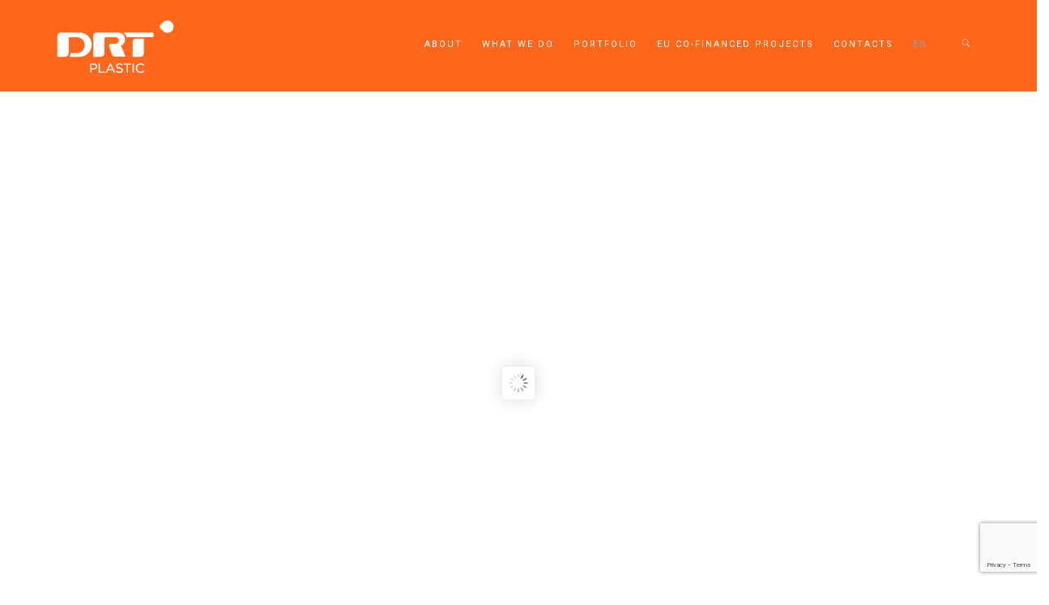

--- FILE ---
content_type: text/html; charset=UTF-8
request_url: https://drtplastic.com/en/
body_size: 17847
content:
<!DOCTYPE html>
<html lang="en-US" class="no-js">
    <head>
        <meta charset="UTF-8">
        <meta name="viewport" content="width=device-width, initial-scale=1, maximum-scale=1, user-scalable=0"/> 

        
        <meta name="msapplication-TileColor" content="#000000">
        <meta name="theme-color" content="#000000">

        <title>DRT Plastic &#8211; Great things are made together</title>
<meta name='robots' content='max-image-preview:large' />
<link rel='dns-prefetch' href='//maps.google.com' />
<link rel='dns-prefetch' href='//netdna.bootstrapcdn.com' />
<link rel='dns-prefetch' href='//fonts.googleapis.com' />
<link rel="alternate" type="application/rss+xml" title="DRT Plastic &raquo; Feed" href="https://drtplastic.com/en/feed/" />
<link rel="alternate" type="application/rss+xml" title="DRT Plastic &raquo; Comments Feed" href="https://drtplastic.com/en/comments/feed/" />
<link rel="alternate" title="oEmbed (JSON)" type="application/json+oembed" href="https://drtplastic.com/en/wp-json/oembed/1.0/embed?url=https%3A%2F%2Fdrtplastic.com%2Fen%2F" />
<link rel="alternate" title="oEmbed (XML)" type="text/xml+oembed" href="https://drtplastic.com/en/wp-json/oembed/1.0/embed?url=https%3A%2F%2Fdrtplastic.com%2Fen%2F&#038;format=xml" />
		<!-- This site uses the Google Analytics by ExactMetrics plugin v7.11.0 - Using Analytics tracking - https://www.exactmetrics.com/ -->
							<script
				src="//www.googletagmanager.com/gtag/js?id=UA-93358330-1"  data-cfasync="false" data-wpfc-render="false" type="text/javascript" async></script>
			<script data-cfasync="false" data-wpfc-render="false" type="text/javascript">
				var em_version = '7.11.0';
				var em_track_user = true;
				var em_no_track_reason = '';
				
								var disableStrs = [
															'ga-disable-UA-93358330-1',
									];

				/* Function to detect opted out users */
				function __gtagTrackerIsOptedOut() {
					for (var index = 0; index < disableStrs.length; index++) {
						if (document.cookie.indexOf(disableStrs[index] + '=true') > -1) {
							return true;
						}
					}

					return false;
				}

				/* Disable tracking if the opt-out cookie exists. */
				if (__gtagTrackerIsOptedOut()) {
					for (var index = 0; index < disableStrs.length; index++) {
						window[disableStrs[index]] = true;
					}
				}

				/* Opt-out function */
				function __gtagTrackerOptout() {
					for (var index = 0; index < disableStrs.length; index++) {
						document.cookie = disableStrs[index] + '=true; expires=Thu, 31 Dec 2099 23:59:59 UTC; path=/';
						window[disableStrs[index]] = true;
					}
				}

				if ('undefined' === typeof gaOptout) {
					function gaOptout() {
						__gtagTrackerOptout();
					}
				}
								window.dataLayer = window.dataLayer || [];

				window.ExactMetricsDualTracker = {
					helpers: {},
					trackers: {},
				};
				if (em_track_user) {
					function __gtagDataLayer() {
						dataLayer.push(arguments);
					}

					function __gtagTracker(type, name, parameters) {
						if (!parameters) {
							parameters = {};
						}

						if (parameters.send_to) {
							__gtagDataLayer.apply(null, arguments);
							return;
						}

						if (type === 'event') {
							
														parameters.send_to = exactmetrics_frontend.ua;
							__gtagDataLayer(type, name, parameters);
													} else {
							__gtagDataLayer.apply(null, arguments);
						}
					}

					__gtagTracker('js', new Date());
					__gtagTracker('set', {
						'developer_id.dNDMyYj': true,
											});
															__gtagTracker('config', 'UA-93358330-1', {"forceSSL":"true"} );
										window.gtag = __gtagTracker;										(function () {
						/* https://developers.google.com/analytics/devguides/collection/analyticsjs/ */
						/* ga and __gaTracker compatibility shim. */
						var noopfn = function () {
							return null;
						};
						var newtracker = function () {
							return new Tracker();
						};
						var Tracker = function () {
							return null;
						};
						var p = Tracker.prototype;
						p.get = noopfn;
						p.set = noopfn;
						p.send = function () {
							var args = Array.prototype.slice.call(arguments);
							args.unshift('send');
							__gaTracker.apply(null, args);
						};
						var __gaTracker = function () {
							var len = arguments.length;
							if (len === 0) {
								return;
							}
							var f = arguments[len - 1];
							if (typeof f !== 'object' || f === null || typeof f.hitCallback !== 'function') {
								if ('send' === arguments[0]) {
									var hitConverted, hitObject = false, action;
									if ('event' === arguments[1]) {
										if ('undefined' !== typeof arguments[3]) {
											hitObject = {
												'eventAction': arguments[3],
												'eventCategory': arguments[2],
												'eventLabel': arguments[4],
												'value': arguments[5] ? arguments[5] : 1,
											}
										}
									}
									if ('pageview' === arguments[1]) {
										if ('undefined' !== typeof arguments[2]) {
											hitObject = {
												'eventAction': 'page_view',
												'page_path': arguments[2],
											}
										}
									}
									if (typeof arguments[2] === 'object') {
										hitObject = arguments[2];
									}
									if (typeof arguments[5] === 'object') {
										Object.assign(hitObject, arguments[5]);
									}
									if ('undefined' !== typeof arguments[1].hitType) {
										hitObject = arguments[1];
										if ('pageview' === hitObject.hitType) {
											hitObject.eventAction = 'page_view';
										}
									}
									if (hitObject) {
										action = 'timing' === arguments[1].hitType ? 'timing_complete' : hitObject.eventAction;
										hitConverted = mapArgs(hitObject);
										__gtagTracker('event', action, hitConverted);
									}
								}
								return;
							}

							function mapArgs(args) {
								var arg, hit = {};
								var gaMap = {
									'eventCategory': 'event_category',
									'eventAction': 'event_action',
									'eventLabel': 'event_label',
									'eventValue': 'event_value',
									'nonInteraction': 'non_interaction',
									'timingCategory': 'event_category',
									'timingVar': 'name',
									'timingValue': 'value',
									'timingLabel': 'event_label',
									'page': 'page_path',
									'location': 'page_location',
									'title': 'page_title',
								};
								for (arg in args) {
																		if (!(!args.hasOwnProperty(arg) || !gaMap.hasOwnProperty(arg))) {
										hit[gaMap[arg]] = args[arg];
									} else {
										hit[arg] = args[arg];
									}
								}
								return hit;
							}

							try {
								f.hitCallback();
							} catch (ex) {
							}
						};
						__gaTracker.create = newtracker;
						__gaTracker.getByName = newtracker;
						__gaTracker.getAll = function () {
							return [];
						};
						__gaTracker.remove = noopfn;
						__gaTracker.loaded = true;
						window['__gaTracker'] = __gaTracker;
					})();
									} else {
										console.log("");
					(function () {
						function __gtagTracker() {
							return null;
						}

						window['__gtagTracker'] = __gtagTracker;
						window['gtag'] = __gtagTracker;
					})();
									}
			</script>
				<!-- / Google Analytics by ExactMetrics -->
		<style id='wp-img-auto-sizes-contain-inline-css' type='text/css'>
img:is([sizes=auto i],[sizes^="auto," i]){contain-intrinsic-size:3000px 1500px}
/*# sourceURL=wp-img-auto-sizes-contain-inline-css */
</style>
<style id='wp-emoji-styles-inline-css' type='text/css'>

	img.wp-smiley, img.emoji {
		display: inline !important;
		border: none !important;
		box-shadow: none !important;
		height: 1em !important;
		width: 1em !important;
		margin: 0 0.07em !important;
		vertical-align: -0.1em !important;
		background: none !important;
		padding: 0 !important;
	}
/*# sourceURL=wp-emoji-styles-inline-css */
</style>
<style id='wp-block-library-inline-css' type='text/css'>
:root{--wp-block-synced-color:#7a00df;--wp-block-synced-color--rgb:122,0,223;--wp-bound-block-color:var(--wp-block-synced-color);--wp-editor-canvas-background:#ddd;--wp-admin-theme-color:#007cba;--wp-admin-theme-color--rgb:0,124,186;--wp-admin-theme-color-darker-10:#006ba1;--wp-admin-theme-color-darker-10--rgb:0,107,160.5;--wp-admin-theme-color-darker-20:#005a87;--wp-admin-theme-color-darker-20--rgb:0,90,135;--wp-admin-border-width-focus:2px}@media (min-resolution:192dpi){:root{--wp-admin-border-width-focus:1.5px}}.wp-element-button{cursor:pointer}:root .has-very-light-gray-background-color{background-color:#eee}:root .has-very-dark-gray-background-color{background-color:#313131}:root .has-very-light-gray-color{color:#eee}:root .has-very-dark-gray-color{color:#313131}:root .has-vivid-green-cyan-to-vivid-cyan-blue-gradient-background{background:linear-gradient(135deg,#00d084,#0693e3)}:root .has-purple-crush-gradient-background{background:linear-gradient(135deg,#34e2e4,#4721fb 50%,#ab1dfe)}:root .has-hazy-dawn-gradient-background{background:linear-gradient(135deg,#faaca8,#dad0ec)}:root .has-subdued-olive-gradient-background{background:linear-gradient(135deg,#fafae1,#67a671)}:root .has-atomic-cream-gradient-background{background:linear-gradient(135deg,#fdd79a,#004a59)}:root .has-nightshade-gradient-background{background:linear-gradient(135deg,#330968,#31cdcf)}:root .has-midnight-gradient-background{background:linear-gradient(135deg,#020381,#2874fc)}:root{--wp--preset--font-size--normal:16px;--wp--preset--font-size--huge:42px}.has-regular-font-size{font-size:1em}.has-larger-font-size{font-size:2.625em}.has-normal-font-size{font-size:var(--wp--preset--font-size--normal)}.has-huge-font-size{font-size:var(--wp--preset--font-size--huge)}.has-text-align-center{text-align:center}.has-text-align-left{text-align:left}.has-text-align-right{text-align:right}.has-fit-text{white-space:nowrap!important}#end-resizable-editor-section{display:none}.aligncenter{clear:both}.items-justified-left{justify-content:flex-start}.items-justified-center{justify-content:center}.items-justified-right{justify-content:flex-end}.items-justified-space-between{justify-content:space-between}.screen-reader-text{border:0;clip-path:inset(50%);height:1px;margin:-1px;overflow:hidden;padding:0;position:absolute;width:1px;word-wrap:normal!important}.screen-reader-text:focus{background-color:#ddd;clip-path:none;color:#444;display:block;font-size:1em;height:auto;left:5px;line-height:normal;padding:15px 23px 14px;text-decoration:none;top:5px;width:auto;z-index:100000}html :where(.has-border-color){border-style:solid}html :where([style*=border-top-color]){border-top-style:solid}html :where([style*=border-right-color]){border-right-style:solid}html :where([style*=border-bottom-color]){border-bottom-style:solid}html :where([style*=border-left-color]){border-left-style:solid}html :where([style*=border-width]){border-style:solid}html :where([style*=border-top-width]){border-top-style:solid}html :where([style*=border-right-width]){border-right-style:solid}html :where([style*=border-bottom-width]){border-bottom-style:solid}html :where([style*=border-left-width]){border-left-style:solid}html :where(img[class*=wp-image-]){height:auto;max-width:100%}:where(figure){margin:0 0 1em}html :where(.is-position-sticky){--wp-admin--admin-bar--position-offset:var(--wp-admin--admin-bar--height,0px)}@media screen and (max-width:600px){html :where(.is-position-sticky){--wp-admin--admin-bar--position-offset:0px}}

/*# sourceURL=wp-block-library-inline-css */
</style><style id='global-styles-inline-css' type='text/css'>
:root{--wp--preset--aspect-ratio--square: 1;--wp--preset--aspect-ratio--4-3: 4/3;--wp--preset--aspect-ratio--3-4: 3/4;--wp--preset--aspect-ratio--3-2: 3/2;--wp--preset--aspect-ratio--2-3: 2/3;--wp--preset--aspect-ratio--16-9: 16/9;--wp--preset--aspect-ratio--9-16: 9/16;--wp--preset--color--black: #000000;--wp--preset--color--cyan-bluish-gray: #abb8c3;--wp--preset--color--white: #ffffff;--wp--preset--color--pale-pink: #f78da7;--wp--preset--color--vivid-red: #cf2e2e;--wp--preset--color--luminous-vivid-orange: #ff6900;--wp--preset--color--luminous-vivid-amber: #fcb900;--wp--preset--color--light-green-cyan: #7bdcb5;--wp--preset--color--vivid-green-cyan: #00d084;--wp--preset--color--pale-cyan-blue: #8ed1fc;--wp--preset--color--vivid-cyan-blue: #0693e3;--wp--preset--color--vivid-purple: #9b51e0;--wp--preset--gradient--vivid-cyan-blue-to-vivid-purple: linear-gradient(135deg,rgb(6,147,227) 0%,rgb(155,81,224) 100%);--wp--preset--gradient--light-green-cyan-to-vivid-green-cyan: linear-gradient(135deg,rgb(122,220,180) 0%,rgb(0,208,130) 100%);--wp--preset--gradient--luminous-vivid-amber-to-luminous-vivid-orange: linear-gradient(135deg,rgb(252,185,0) 0%,rgb(255,105,0) 100%);--wp--preset--gradient--luminous-vivid-orange-to-vivid-red: linear-gradient(135deg,rgb(255,105,0) 0%,rgb(207,46,46) 100%);--wp--preset--gradient--very-light-gray-to-cyan-bluish-gray: linear-gradient(135deg,rgb(238,238,238) 0%,rgb(169,184,195) 100%);--wp--preset--gradient--cool-to-warm-spectrum: linear-gradient(135deg,rgb(74,234,220) 0%,rgb(151,120,209) 20%,rgb(207,42,186) 40%,rgb(238,44,130) 60%,rgb(251,105,98) 80%,rgb(254,248,76) 100%);--wp--preset--gradient--blush-light-purple: linear-gradient(135deg,rgb(255,206,236) 0%,rgb(152,150,240) 100%);--wp--preset--gradient--blush-bordeaux: linear-gradient(135deg,rgb(254,205,165) 0%,rgb(254,45,45) 50%,rgb(107,0,62) 100%);--wp--preset--gradient--luminous-dusk: linear-gradient(135deg,rgb(255,203,112) 0%,rgb(199,81,192) 50%,rgb(65,88,208) 100%);--wp--preset--gradient--pale-ocean: linear-gradient(135deg,rgb(255,245,203) 0%,rgb(182,227,212) 50%,rgb(51,167,181) 100%);--wp--preset--gradient--electric-grass: linear-gradient(135deg,rgb(202,248,128) 0%,rgb(113,206,126) 100%);--wp--preset--gradient--midnight: linear-gradient(135deg,rgb(2,3,129) 0%,rgb(40,116,252) 100%);--wp--preset--font-size--small: 13px;--wp--preset--font-size--medium: 20px;--wp--preset--font-size--large: 36px;--wp--preset--font-size--x-large: 42px;--wp--preset--spacing--20: 0.44rem;--wp--preset--spacing--30: 0.67rem;--wp--preset--spacing--40: 1rem;--wp--preset--spacing--50: 1.5rem;--wp--preset--spacing--60: 2.25rem;--wp--preset--spacing--70: 3.38rem;--wp--preset--spacing--80: 5.06rem;--wp--preset--shadow--natural: 6px 6px 9px rgba(0, 0, 0, 0.2);--wp--preset--shadow--deep: 12px 12px 50px rgba(0, 0, 0, 0.4);--wp--preset--shadow--sharp: 6px 6px 0px rgba(0, 0, 0, 0.2);--wp--preset--shadow--outlined: 6px 6px 0px -3px rgb(255, 255, 255), 6px 6px rgb(0, 0, 0);--wp--preset--shadow--crisp: 6px 6px 0px rgb(0, 0, 0);}:where(.is-layout-flex){gap: 0.5em;}:where(.is-layout-grid){gap: 0.5em;}body .is-layout-flex{display: flex;}.is-layout-flex{flex-wrap: wrap;align-items: center;}.is-layout-flex > :is(*, div){margin: 0;}body .is-layout-grid{display: grid;}.is-layout-grid > :is(*, div){margin: 0;}:where(.wp-block-columns.is-layout-flex){gap: 2em;}:where(.wp-block-columns.is-layout-grid){gap: 2em;}:where(.wp-block-post-template.is-layout-flex){gap: 1.25em;}:where(.wp-block-post-template.is-layout-grid){gap: 1.25em;}.has-black-color{color: var(--wp--preset--color--black) !important;}.has-cyan-bluish-gray-color{color: var(--wp--preset--color--cyan-bluish-gray) !important;}.has-white-color{color: var(--wp--preset--color--white) !important;}.has-pale-pink-color{color: var(--wp--preset--color--pale-pink) !important;}.has-vivid-red-color{color: var(--wp--preset--color--vivid-red) !important;}.has-luminous-vivid-orange-color{color: var(--wp--preset--color--luminous-vivid-orange) !important;}.has-luminous-vivid-amber-color{color: var(--wp--preset--color--luminous-vivid-amber) !important;}.has-light-green-cyan-color{color: var(--wp--preset--color--light-green-cyan) !important;}.has-vivid-green-cyan-color{color: var(--wp--preset--color--vivid-green-cyan) !important;}.has-pale-cyan-blue-color{color: var(--wp--preset--color--pale-cyan-blue) !important;}.has-vivid-cyan-blue-color{color: var(--wp--preset--color--vivid-cyan-blue) !important;}.has-vivid-purple-color{color: var(--wp--preset--color--vivid-purple) !important;}.has-black-background-color{background-color: var(--wp--preset--color--black) !important;}.has-cyan-bluish-gray-background-color{background-color: var(--wp--preset--color--cyan-bluish-gray) !important;}.has-white-background-color{background-color: var(--wp--preset--color--white) !important;}.has-pale-pink-background-color{background-color: var(--wp--preset--color--pale-pink) !important;}.has-vivid-red-background-color{background-color: var(--wp--preset--color--vivid-red) !important;}.has-luminous-vivid-orange-background-color{background-color: var(--wp--preset--color--luminous-vivid-orange) !important;}.has-luminous-vivid-amber-background-color{background-color: var(--wp--preset--color--luminous-vivid-amber) !important;}.has-light-green-cyan-background-color{background-color: var(--wp--preset--color--light-green-cyan) !important;}.has-vivid-green-cyan-background-color{background-color: var(--wp--preset--color--vivid-green-cyan) !important;}.has-pale-cyan-blue-background-color{background-color: var(--wp--preset--color--pale-cyan-blue) !important;}.has-vivid-cyan-blue-background-color{background-color: var(--wp--preset--color--vivid-cyan-blue) !important;}.has-vivid-purple-background-color{background-color: var(--wp--preset--color--vivid-purple) !important;}.has-black-border-color{border-color: var(--wp--preset--color--black) !important;}.has-cyan-bluish-gray-border-color{border-color: var(--wp--preset--color--cyan-bluish-gray) !important;}.has-white-border-color{border-color: var(--wp--preset--color--white) !important;}.has-pale-pink-border-color{border-color: var(--wp--preset--color--pale-pink) !important;}.has-vivid-red-border-color{border-color: var(--wp--preset--color--vivid-red) !important;}.has-luminous-vivid-orange-border-color{border-color: var(--wp--preset--color--luminous-vivid-orange) !important;}.has-luminous-vivid-amber-border-color{border-color: var(--wp--preset--color--luminous-vivid-amber) !important;}.has-light-green-cyan-border-color{border-color: var(--wp--preset--color--light-green-cyan) !important;}.has-vivid-green-cyan-border-color{border-color: var(--wp--preset--color--vivid-green-cyan) !important;}.has-pale-cyan-blue-border-color{border-color: var(--wp--preset--color--pale-cyan-blue) !important;}.has-vivid-cyan-blue-border-color{border-color: var(--wp--preset--color--vivid-cyan-blue) !important;}.has-vivid-purple-border-color{border-color: var(--wp--preset--color--vivid-purple) !important;}.has-vivid-cyan-blue-to-vivid-purple-gradient-background{background: var(--wp--preset--gradient--vivid-cyan-blue-to-vivid-purple) !important;}.has-light-green-cyan-to-vivid-green-cyan-gradient-background{background: var(--wp--preset--gradient--light-green-cyan-to-vivid-green-cyan) !important;}.has-luminous-vivid-amber-to-luminous-vivid-orange-gradient-background{background: var(--wp--preset--gradient--luminous-vivid-amber-to-luminous-vivid-orange) !important;}.has-luminous-vivid-orange-to-vivid-red-gradient-background{background: var(--wp--preset--gradient--luminous-vivid-orange-to-vivid-red) !important;}.has-very-light-gray-to-cyan-bluish-gray-gradient-background{background: var(--wp--preset--gradient--very-light-gray-to-cyan-bluish-gray) !important;}.has-cool-to-warm-spectrum-gradient-background{background: var(--wp--preset--gradient--cool-to-warm-spectrum) !important;}.has-blush-light-purple-gradient-background{background: var(--wp--preset--gradient--blush-light-purple) !important;}.has-blush-bordeaux-gradient-background{background: var(--wp--preset--gradient--blush-bordeaux) !important;}.has-luminous-dusk-gradient-background{background: var(--wp--preset--gradient--luminous-dusk) !important;}.has-pale-ocean-gradient-background{background: var(--wp--preset--gradient--pale-ocean) !important;}.has-electric-grass-gradient-background{background: var(--wp--preset--gradient--electric-grass) !important;}.has-midnight-gradient-background{background: var(--wp--preset--gradient--midnight) !important;}.has-small-font-size{font-size: var(--wp--preset--font-size--small) !important;}.has-medium-font-size{font-size: var(--wp--preset--font-size--medium) !important;}.has-large-font-size{font-size: var(--wp--preset--font-size--large) !important;}.has-x-large-font-size{font-size: var(--wp--preset--font-size--x-large) !important;}
/*# sourceURL=global-styles-inline-css */
</style>

<style id='classic-theme-styles-inline-css' type='text/css'>
/*! This file is auto-generated */
.wp-block-button__link{color:#fff;background-color:#32373c;border-radius:9999px;box-shadow:none;text-decoration:none;padding:calc(.667em + 2px) calc(1.333em + 2px);font-size:1.125em}.wp-block-file__button{background:#32373c;color:#fff;text-decoration:none}
/*# sourceURL=/wp-includes/css/classic-themes.min.css */
</style>
<link rel='stylesheet' id='finalTilesGallery_stylesheet-css' href='https://drtplastic.com/wp-content/plugins/final-tiles-grid-gallery-lite/scripts/ftg.css?ver=3.5.5' type='text/css' media='all' />
<link rel='stylesheet' id='fontawesome_stylesheet-css' href='//netdna.bootstrapcdn.com/font-awesome/4.7.0/css/font-awesome.css?ver=de04843301be3038ccd2a1ab00e9f878' type='text/css' media='all' />
<link rel='stylesheet' id='contact-form-7-css' href='https://drtplastic.com/wp-content/plugins/contact-form-7/includes/css/styles.css?ver=5.7.2' type='text/css' media='all' />
<link rel='stylesheet' id='rs-plugin-settings-css' href='https://drtplastic.com/wp-content/plugins/revslider/public/assets/css/settings.css?ver=5.4.6.3.1' type='text/css' media='all' />
<style id='rs-plugin-settings-inline-css' type='text/css'>
#rs-demo-id {}
/*# sourceURL=rs-plugin-settings-inline-css */
</style>
<link rel='stylesheet' id='sm-style-css' href='https://drtplastic.com/wp-content/plugins/wp-show-more/wpsm-style.css?ver=de04843301be3038ccd2a1ab00e9f878' type='text/css' media='all' />
<link rel='stylesheet' id='nfw-font-awesome-admin-css' href='https://drtplastic.com/wp-content/themes/fuse-wp/assets/fonts/fontawesome/font-awesome.min.css?ver=de04843301be3038ccd2a1ab00e9f878' type='text/css' media='all' />
<link rel='stylesheet' id='nfw-iconfontcustom-css-css' href='https://drtplastic.com/wp-content/themes/fuse-wp/assets/fonts/iconfontcustom/icon-font-custom.css?ver=de04843301be3038ccd2a1ab00e9f878' type='text/css' media='all' />
<link rel='stylesheet' id='nfw_style_css-css' href='https://drtplastic.com/wp-content/themes/fuse-wp/style.css?ver=de04843301be3038ccd2a1ab00e9f878' type='text/css' media='all' />
<link rel='stylesheet' id='nfw_fonts-css' href='//fonts.googleapis.com/css?family=Roboto%3A300%2C400%2C700%2C400italic%2C300italic%2C300%2C700italic%7CRaleway%3A400%2C500%2C700&#038;subset=latin%2Clatin-ext' type='text/css' media='all' />
<link rel='stylesheet' id='font-awesome-css' href='https://drtplastic.com/wp-content/plugins/js_composer/assets/lib/bower/font-awesome/css/font-awesome.min.css?ver=4.11.2.1' type='text/css' media='all' />
<link rel='stylesheet' id='magnificpopup-css' href='https://drtplastic.com/wp-content/plugins/portfolio_builder/assets/3rd_party/magnificpopup/magnific-popup.css?ver=1.0.1' type='text/css' media='all' />
<link rel='stylesheet' id='erp-portfolio-css' href='https://drtplastic.com/wp-content/plugins/portfolio_builder/assets/css/portfolio.css?ver=1.0.1' type='text/css' media='all' />
<link rel='stylesheet' id='js_composer_front-css' href='https://drtplastic.com/wp-content/plugins/js_composer/assets/css/js_composer.min.css?ver=4.11.2.1' type='text/css' media='all' />
<script type="text/javascript" src="https://drtplastic.com/wp-content/plugins/google-analytics-dashboard-for-wp/assets/js/frontend-gtag.min.js?ver=7.11.0" id="exactmetrics-frontend-script-js"></script>
<script data-cfasync="false" data-wpfc-render="false" type="text/javascript" id='exactmetrics-frontend-script-js-extra'>/* <![CDATA[ */
var exactmetrics_frontend = {"js_events_tracking":"true","download_extensions":"zip,mp3,mpeg,pdf,docx,pptx,xlsx,rar","inbound_paths":"[{\"path\":\"\\\/go\\\/\",\"label\":\"affiliate\"},{\"path\":\"\\\/recommend\\\/\",\"label\":\"affiliate\"}]","home_url":"https:\/\/drtplastic.com\/en","hash_tracking":"false","ua":"UA-93358330-1","v4_id":""};/* ]]> */
</script>
<script type="text/javascript" src="https://drtplastic.com/wp-includes/js/jquery/jquery.min.js?ver=3.7.1" id="jquery-core-js"></script>
<script type="text/javascript" src="https://drtplastic.com/wp-includes/js/jquery/jquery-migrate.min.js?ver=3.4.1" id="jquery-migrate-js"></script>
<script type="text/javascript" src="https://drtplastic.com/wp-content/plugins/revslider/public/assets/js/jquery.themepunch.tools.min.js?ver=5.4.6.3.1" id="tp-tools-js"></script>
<script type="text/javascript" src="https://drtplastic.com/wp-content/plugins/revslider/public/assets/js/jquery.themepunch.revolution.min.js?ver=5.4.6.3.1" id="revmin-js"></script>
<link rel="https://api.w.org/" href="https://drtplastic.com/en/wp-json/" /><link rel="alternate" title="JSON" type="application/json" href="https://drtplastic.com/en/wp-json/wp/v2/pages/459" /><link rel="EditURI" type="application/rsd+xml" title="RSD" href="https://drtplastic.com/xmlrpc.php?rsd" />

<link rel="canonical" href="https://drtplastic.com/en/" />
<link rel='shortlink' href='https://drtplastic.com/en/' />
<!-- start Simple Custom CSS and JS -->
<style type="text/css">
.inv-recaptcha-holder {
	display: none; 
}
</style>
<!-- end Simple Custom CSS and JS -->
<!-- start Simple Custom CSS and JS -->
<style type="text/css">
span.edgtf-highlight {
    padding: 2px 5px;
    margin-right: 5px;
}
.what-we-do-home .headline {
    margin-bottom: 30px !important;
    text-align: left;
}
.what-we-do-home h2 {
    line-height: 34px;
}
.intro-tons h2 {
    font-size: 38px;
    line-height: 53px;
}
#ftg-11 .ftg-items .loading-bar i {
    background: #fff !important;
}
#ftg-11 .tile .caption-block .text-wrapper span.text {
    font-size: 22px !important;
    font-weight: 600;
    /* font-family: 'Roboto'; */
  line-height: 28px;
}
/*----------------desactivar area de comentarios------------------*/
.comments-area, .post-header .byline {
	display:none;
  	visibility: hidden;
}
/*----------------Acordion MOBILE------------------*/
.vc_tta-color-grey.vc_tta-style-outline .vc_tta-panel .vc_tta-panel-title>a {
  /*----------------cor do texto------------------*/   
  color: #000000;
}
.vc_tta-color-grey.vc_tta-style-outline .vc_tta-panel .vc_tta-panel-heading {
  /*----------------Cor das tabs------------------*/   
  border-color: #ffffff;
    background-color: #e3e3e3;
    border-width: 1px;
}
.vc_tta-color-grey.vc_tta-style-outline .vc_tta-panel.vc_active .vc_tta-panel-title>a {
  /*----------------Tecnologia selecionada------------------*/  
  color: #000000;
}
/*------------------------------------------*/
.fuse-v .vc_tta-panel-body {
    padding: 0px 0px !important;
}

/*media (max-width: 767px)
body {
    background: none;
    background-color: #fff;
}*/

.fuse-h .vc_tta-tab a, .fuse-v .vc_tta-tab a, .vc_tta-color-white.vc_tta-style-outline.vc_tta-tabs .vc_tta-panels .vc_tta-panel-body, .vc_tta.vc_general .vc_tta-panel-body{
  border: none !important;
}
.vc_tta-panels {
  border: none !IMPORTANT;
}
.fuse-v .vc_tta-panels {
    border: none !IMPORTANT;
}

.post.format-standard {
  min-height: 630px;
}

@media (max-width: 767px) {
  .headline h2 {
    font-size: 34px !important;
    line-height: 42px !important;
  }
  .logo-compete {
    position: inherit;
  }
}</style>
<!-- end Simple Custom CSS and JS -->
<!-- start Simple Custom CSS and JS -->
<style type="text/css">
#custom-search-form-container {
    background-color: #fff;
    padding: 30px 0 52px 0;
}
@media (min-width: 1020px){
#header.stuck #custom-search-form-container {
    height: 69px;
}
}</style>
<!-- end Simple Custom CSS and JS -->
<!-- start Simple Custom CSS and JS -->
<style type="text/css">
.btn-grey {
    border-color: #ff671d !important;
    background-color: #ff671d !important;
}
.btn-black {
    border-color: #ff671d !important;
    background-color: #ff671d !important;
}
.menu-cart {
	display: none;
    visibility:hidden;
}</style>
<!-- end Simple Custom CSS and JS -->
<!-- start Simple Custom CSS and JS -->
<style type="text/css">
.portfolio-item-overlay {
    /*background-color: rgba(169,22,62,0.75);*/
	background-color: #ff671d;
}
.portfolio-item-description h6{
  color: #fff !Important;
}
.portfolio-item-description a{
  color: #fff !Important;
    font-size: 22px;
}
.portfolio-item-description{ 
  margin-top: -30px !Important;
}
.portfolio-item-overlay-actions .portfolio-item-zoom, .portfolio-item-overlay-actions .portfolio-item-link{
  color: #fff;
}

.single-erp-portfolio > #wrap > #header-wrap,  .single-erp-portfolio > #wrap > #footer-bottom, .single-erp-portfolio > #wrap > #footer{
  display: none;
  visibility: hidden;
}

/* --------------- desactivar + da galeria --------------- */

.portfolio-item-zoom, .magnificPopup-gallery {
  display: none;
  visibility: hidden;
}

.erp-iframe-wrap .mfp-close {
    background: #a9163f;
   /* top: 40px;
    right: 40px;
	margin: 100px auto;
    position: fixed!Important;    */
  	left: 49% !Important;
    top: 80px !Important;
    z-index: 99999;
}</style>
<!-- end Simple Custom CSS and JS -->
<!-- start Simple Custom CSS and JS -->
<style type="text/css">
/*@media screen and (min-width: 1840px) {
  #afc_sidebar_548 {
    background: rgba(255, 255, 255, 0) !Important;
    position: fixed !Important;
    text-align:right;
    top: 0px;
    right: 0px;
    width: 230px;
    margin-top: 150px !Important;
    margin-right: 10% !Important;
    z-index: 999999;
    padding: 15px !Important;
    color: #ffffff;
  }
}
@media screen and (max-width: 1839px){
  #afc_sidebar_548 {
    background: rgba(255, 255, 255, 0) !Important;
    position: fixed !Important;
    text-align:right;
    top: 0px;
    right: 0px;
    width: 430px;
    margin: 150px, 0px, 0px, 0px !Important;
    z-index: 999999;
    padding: 15px !Important;
    color: #ffffff;
  }
}*/
 #afc_sidebar_548 {
    background: rgba(255, 255, 255, 0) !Important;
}
.gotas-menu{
    position: fixed;
    z-index: 1010;
    right: 40px;
    top: 140px;
    text-align: center;
    text-decoration: none;

}
.tooltip{
    display: inline;
    position: relative;
}
.tooltip span {
  margin-left: -999em;
  position: absolute;
}

.tooltip:hover span {
background: rgba(169,15,61,.9);
    text-transform: none;
    text-align: center;
    font-size: 14px;
  color: #fff;
  position: absolute;
  top: 2.9em;
  z-index: 99;
  margin-left: 0;
  width: 90px;
  left: -40px;
 /* border-radius: 5px 5px;
  -moz-border-radius: 5px;
  -webkit-border-radius: 5px;*/
}
.classic {  }
.tooltip:hover:before{
    border: solid;
    -webkit-transform: rotate(180deg);
    -moz-transform: rotate(180deg);
    -ms-transform: rotate(180deg);
    -o-transform: rotate(180deg);
    transform: rotate(180deg);
    border-color: #a90f3d transparent;
    border-width: 6px 6px 0 6px;
    top: 35px;
    content: "";
    left: 30%;
    position: absolute;
    z-index: 99;
}
.classic { padding: 5px; }
</style>
<!-- end Simple Custom CSS and JS -->
<!-- start Simple Custom CSS and JS -->
<style type="text/css">
.just-text {
  text-align: justify !Important;
}
.headline h2 {
    font-size: 50px;
    line-height: 60px;
    color: #4a4a49;
    /*color: #fff;*/
    letter-spacing: 5px;
}

.page-header-title {
    font-size: 50px;
    /*display: none;*/
}
h1, h2, h3, h4, h5, h6 {
    letter-spacing: 1x;
}
h4{
  line-height: 23px;
}
.headline h5 {
    color: #ff671d;
    font-size: 24px;
}

.posted-on, .byline, .cat-links, .tags-links, .comments-link, .post-format, .full-size-link {
    letter-spacing: 0px;
    color: #A2A2A2;
    font-weight: normal;
}
.post-header h4 {
    margin-bottom: 0px; 
}</style>
<!-- end Simple Custom CSS and JS -->
<!-- start Simple Custom CSS and JS -->
<style type="text/css">
#header-wrap {
  /*background-color: #ffffff;*/
  background-color: #ff671d;
}
#logo {
    padding: 25px 0 15px 0;
}
#header.stuck {
    padding-top: 0px;
    background-color: #ff671d;
/*    background-color: #ffffff;*/
}

.sf-menu > li > a, .sf-menu > li.dropdown > a {
    /*color: #a90f3d;*/
 	color: #fff; /*#fc4237; #fff;*/
  	font-size: 11px;
	padding: 48px 12px;
}
.sf-menu > li.current > a, .sf-menu li.sfHover > a, .sf-menu a:hover, .sf-menu li.sfHover a:hover, .sf-menu > li.current-menu-parent > a, .header-style-2 .sf-menu > li.current > a{
	color: #a2a9ae; /*#fc4237; #e5a8ab; */
}
.widget {
    margin-bottom: 20px;
}

.headline:after {
  display:none;
}
.page-header-title:before{
  display:none;
}
#footer {
    background-color: #F5F5F5; /*4A4A49;*/
  color: #333 !Important;
  padding: 60px 0 50px;
}
#footer a, #footer h1, #footer h2, #footer h3, #footer h4, #footer h5, #footer h6 {
  color: #333; 
}
#footer-top {
    background-color: #ff671d;
    border-bottom: 1px solid white;
}
#footer-bottom{
    background-color: #fff;
        padding: 30px 0 5px 0;
}

/*------------------------Menu CART-------------------------*/
.menu-cart {
	display: none !Important;
    visibility:hidden;
}

.qtranxs-lang-menu > .sf-with-ul{ 
    /*------------------------Cor dos idiomas-------------------------*/
    color: #999999 !Important;
    text-decoration: none;
}
#mobile-menu li > a {
  /*------------------------Dropdown Menu Mobile-------------------------*/
    border-top: 1px solid #ff671d;
    color: #ff671d;
    background-color: white;
}

/*------------------------Footer-------------------------*/

.logos-footer {
      text-align: right;
}

@media (max-width: 767px){
  .widget_text {
      text-align: center;
  }
  .logos-footer {
   	  margin-top: 60px;
      text-align: center;
  }
}</style>
<!-- end Simple Custom CSS and JS -->
<!-- start Simple Custom CSS and JS -->
<script type="text/javascript">
 

</script>
<!-- end Simple Custom CSS and JS -->
<!-- start Simple Custom CSS and JS -->
<script type="text/javascript">
jQuery(document).ready(function(){
    
  //var categ = jQuery(location).attr("data-filter");
  //alert(categ);
  
    var pageURL = jQuery(location).attr("href");
    var page = pageURL.split('/');
	//  alert(page[page.length-2])
    var work = "work";
    //alert(work);
    if(page[page.length-2]==work){
     
        setTimeout(function () {
   LoadButton = document.getElementsByClassName('erp-load-more');
 	 			if (LoadButton.length > 0) {
   					LoadButton[0].click();
  	 			}  
   }, 500);
      
      
      
        jQuery(window).scroll(function() {

    		if(jQuery(window).scrollTop() + jQuery(window).height() == jQuery(document).height()) {
         		// call feed.next() once the page reaches the bottom
        		//YOURFEEDFeed.next();
    			// alert('Finished - Clicked all "Load More" Buttons.');
      
     			LoadButton = document.getElementsByClassName('erp-load-more');
 	 			if (LoadButton.length > 0) {
   					LoadButton[0].click();
  	 			}
   			}
		});
      }
});

var count=0;
jQuery( document ).ajaxComplete(function() {
  setTimeout(function () {
  jQuery( ".portfolio-item-description > p" ).each(function() {
    jQuery( this ).text( "" );
    
  });
      jQuery( ".portfolio-item-overlay-actions" ).each(function() {
        count=count+1
          if (count > 9){
          jQuery( this ).addClass( "sizePlus" );
          }
      });
   }, 500);
  
});

jQuery(window).load(function() {
 
});

</script>
<!-- end Simple Custom CSS and JS -->
<style type="text/css">
.qtranxs_flag_pt {background-image: url(https://drtplastic.com/wp-content/plugins/qtranslate-x/flags/pt.png); background-repeat: no-repeat;}
.qtranxs_flag_en {background-image: url(https://drtplastic.com/wp-content/plugins/qtranslate-x/flags/gb.png); background-repeat: no-repeat;}
</style>
<link hreflang="pt" href="https://drtplastic.com/pt/" rel="alternate" />
<link hreflang="en" href="https://drtplastic.com/en/" rel="alternate" />
<link hreflang="x-default" href="https://drtplastic.com/" rel="alternate" />
<meta name="generator" content="qTranslate-X 3.4.6.8" />
<style type="text/css">
</style>
<style type="text/css">.recentcomments a{display:inline !important;padding:0 !important;margin:0 !important;}</style><meta name="generator" content="Powered by Visual Composer - drag and drop page builder for WordPress."/>
<!--[if lte IE 9]><link rel="stylesheet" type="text/css" href="https://drtplastic.com/wp-content/plugins/js_composer/assets/css/vc_lte_ie9.min.css" media="screen"><![endif]--><!--[if IE  8]><link rel="stylesheet" type="text/css" href="https://drtplastic.com/wp-content/plugins/js_composer/assets/css/vc-ie8.min.css" media="screen"><![endif]--><meta name="generator" content="Powered by Slider Revolution 5.4.6.3.1 - responsive, Mobile-Friendly Slider Plugin for WordPress with comfortable drag and drop interface." />
<link rel="icon" href="https://drtplastic.com/wp-content/uploads/2022/02/cropped-gota-32x32.png" sizes="32x32" />
<link rel="icon" href="https://drtplastic.com/wp-content/uploads/2022/02/cropped-gota-192x192.png" sizes="192x192" />
<link rel="apple-touch-icon" href="https://drtplastic.com/wp-content/uploads/2022/02/cropped-gota-180x180.png" />
<meta name="msapplication-TileImage" content="https://drtplastic.com/wp-content/uploads/2022/02/cropped-gota-270x270.png" />
<script type="text/javascript">function setREVStartSize(e){
				try{ var i=jQuery(window).width(),t=9999,r=0,n=0,l=0,f=0,s=0,h=0;					
					if(e.responsiveLevels&&(jQuery.each(e.responsiveLevels,function(e,f){f>i&&(t=r=f,l=e),i>f&&f>r&&(r=f,n=e)}),t>r&&(l=n)),f=e.gridheight[l]||e.gridheight[0]||e.gridheight,s=e.gridwidth[l]||e.gridwidth[0]||e.gridwidth,h=i/s,h=h>1?1:h,f=Math.round(h*f),"fullscreen"==e.sliderLayout){var u=(e.c.width(),jQuery(window).height());if(void 0!=e.fullScreenOffsetContainer){var c=e.fullScreenOffsetContainer.split(",");if (c) jQuery.each(c,function(e,i){u=jQuery(i).length>0?u-jQuery(i).outerHeight(!0):u}),e.fullScreenOffset.split("%").length>1&&void 0!=e.fullScreenOffset&&e.fullScreenOffset.length>0?u-=jQuery(window).height()*parseInt(e.fullScreenOffset,0)/100:void 0!=e.fullScreenOffset&&e.fullScreenOffset.length>0&&(u-=parseInt(e.fullScreenOffset,0))}f=u}else void 0!=e.minHeight&&f<e.minHeight&&(f=e.minHeight);e.c.closest(".rev_slider_wrapper").css({height:f})					
				}catch(d){console.log("Failure at Presize of Slider:"+d)}
			};</script>
<style type="text/css" data-type="vc_custom-css">ol.flex-control-nav.flex-control-paging {
    display: none;
    visibility: hidden;
}
.flexslider {
    margin: 0 !important;
    border: 0px solid #fff !important;
    border-radius: 0 !important;
    -o-box-shadow: none !important;
    box-shadow: none !important;
}
</style><style type="text/css" data-type="vc_shortcodes-custom-css">.vc_custom_1643811376839{margin-bottom: 0px !important;padding-bottom: 0px !important;}.vc_custom_1643966839758{margin-top: 0px !important;margin-bottom: 0px !important;padding-top: 60px !important;padding-bottom: 60px !important;background-color: #f5f5f5 !important;}.vc_custom_1643811354721{margin-top: 100px !important;margin-bottom: 0px !important;}.vc_custom_1643796541416{margin-top: 0px !important;}.vc_custom_1643811403549{margin-top: 100px !important;margin-bottom: 0px !important;}.vc_custom_1472745928840{margin-top: 0px !important;margin-bottom: 20px !important;}.vc_custom_1643811376839{margin-bottom: 0px !important;padding-bottom: 0px !important;}.vc_custom_1643966839758{margin-top: 0px !important;margin-bottom: 0px !important;padding-top: 60px !important;padding-bottom: 60px !important;background-color: #f5f5f5 !important;}.vc_custom_1643811354721{margin-top: 100px !important;margin-bottom: 0px !important;}.vc_custom_1643796541416{margin-top: 0px !important;}.vc_custom_1643811403549{margin-top: 100px !important;margin-bottom: 0px !important;}.vc_custom_1472745928840{margin-top: 0px !important;margin-bottom: 20px !important;}.vc_custom_1443685390028{margin-bottom: 100px !important;}.vc_custom_1477567996675{margin-top: 80px !important;}.vc_custom_1474447389207{margin-top: 80px !important;}.vc_custom_1474448653901{margin-top: 120px !important;margin-bottom: 0px !important;}.vc_custom_1472804016889{margin-top: -20px !important;margin-bottom: 0px !important;}.vc_custom_1472803931853{margin-top: 0px !important;}.vc_custom_1472745887878{margin-top: 80px !important;margin-bottom: 0px !important;}.vc_custom_1472745928840{margin-top: 0px !important;margin-bottom: 20px !important;}.vc_custom_1472804026083{margin-bottom: 80px !important;}.vc_custom_1472804026083{margin-bottom: 80px !important;}.vc_custom_1443685390028{margin-bottom: 100px !important;}.vc_custom_1477567996675{margin-top: 80px !important;}.vc_custom_1474447389207{margin-top: 80px !important;}.vc_custom_1474448653901{margin-top: 120px !important;margin-bottom: 0px !important;}.vc_custom_1472804016889{margin-top: -20px !important;margin-bottom: 0px !important;}.vc_custom_1472803931853{margin-top: 0px !important;}.vc_custom_1472745887878{margin-top: 80px !important;margin-bottom: 0px !important;}.vc_custom_1472745928840{margin-top: 0px !important;margin-bottom: 20px !important;}.vc_custom_1472804026083{margin-bottom: 80px !important;}.vc_custom_1472804026083{margin-bottom: 80px !important;}.vc_custom_1443685390028{margin-bottom: 100px !important;}.vc_custom_1477567996675{margin-top: 80px !important;}.vc_custom_1474447389207{margin-top: 80px !important;}.vc_custom_1474448653901{margin-top: 120px !important;margin-bottom: 0px !important;}.vc_custom_1472804016889{margin-top: -20px !important;margin-bottom: 0px !important;}.vc_custom_1472803931853{margin-top: 0px !important;}.vc_custom_1472745887878{margin-top: 80px !important;margin-bottom: 0px !important;}.vc_custom_1472745928840{margin-top: 0px !important;margin-bottom: 20px !important;}.vc_custom_1472804026083{margin-bottom: 80px !important;}.vc_custom_1472804026083{margin-bottom: 80px !important;}.vc_custom_1645097934418{margin-bottom: 10px !important;}.vc_custom_1645098072250{margin-bottom: 10px !important;}.vc_custom_1645098148078{margin-top: 0px !important;margin-bottom: 40px !important;}.vc_custom_1645098159167{margin-bottom: 10px !important;}.vc_custom_1645098425696{margin-top: 0px !important;margin-bottom: 40px !important;}.vc_custom_1645098220202{margin-bottom: 10px !important;}.vc_custom_1645098252156{margin-top: 0px !important;margin-bottom: 40px !important;}.vc_custom_1643966819438{margin-bottom: 10px !important;}.vc_custom_1643800728769{margin-bottom: 10px !important;}.vc_custom_1643800774520{margin-top: 0px !important;margin-bottom: 40px !important;}.vc_custom_1643800784516{margin-bottom: 10px !important;}.vc_custom_1643801158100{margin-top: 0px !important;margin-bottom: 40px !important;}.vc_custom_1643800960203{margin-bottom: 10px !important;}.vc_custom_1643800996240{margin-top: 0px !important;margin-bottom: 40px !important;}.vc_custom_1487328294855{padding-right: 40px !important;padding-bottom: 40px !important;padding-left: 40px !important;}.vc_custom_1487328314914{padding-right: 40px !important;padding-bottom: 40px !important;padding-left: 40px !important;}.vc_custom_1487328334851{padding-right: 40px !important;padding-bottom: 40px !important;padding-left: 40px !important;}.vc_custom_1487328438382{padding-right: 40px !important;padding-bottom: 40px !important;padding-left: 40px !important;}.vc_custom_1487328468568{padding-right: 40px !important;padding-bottom: 40px !important;padding-left: 40px !important;}.vc_custom_1487328515143{padding-right: 40px !important;padding-bottom: 40px !important;padding-left: 40px !important;}.vc_custom_1487328535687{padding-right: 40px !important;padding-bottom: 40px !important;padding-left: 40px !important;}.vc_custom_1487328560110{margin-bottom: 10px !important;}.vc_custom_1487578549813{margin-top: 0px !important;margin-bottom: 40px !important;}.vc_custom_1487328693436{margin-bottom: 10px !important;}.vc_custom_1487328704990{margin-top: 0px !important;margin-bottom: 40px !important;}.vc_custom_1487332911202{margin-bottom: 10px !important;}.vc_custom_1487578573430{margin-top: 0px !important;margin-bottom: 40px !important;}.vc_custom_1487328923274{margin-bottom: 10px !important;}.vc_custom_1487328964733{margin-top: 0px !important;margin-bottom: 40px !important;}.vc_custom_1487328980019{margin-bottom: 10px !important;}.vc_custom_1487328997741{margin-top: 0px !important;margin-bottom: 40px !important;}.vc_custom_1487329018385{margin-bottom: 10px !important;}.vc_custom_1487329027226{margin-top: 0px !important;margin-bottom: 40px !important;}.vc_custom_1487329043515{margin-bottom: 10px !important;}.vc_custom_1487329061909{margin-top: 0px !important;margin-bottom: 40px !important;}.vc_custom_1487329077322{margin-bottom: 10px !important;}.vc_custom_1487329583837{margin-top: 0px !important;margin-bottom: 40px !important;}.vc_custom_1490008190205{padding-right: 40px !important;padding-bottom: 40px !important;padding-left: 40px !important;}.vc_custom_1490008214020{padding-right: 40px !important;padding-bottom: 40px !important;padding-left: 40px !important;}.vc_custom_1490008231460{padding-right: 40px !important;padding-bottom: 40px !important;padding-left: 40px !important;}.vc_custom_1490008254871{padding-right: 40px !important;padding-bottom: 40px !important;padding-left: 40px !important;}.vc_custom_1490008321358{padding-right: 40px !important;padding-bottom: 40px !important;padding-left: 40px !important;}.vc_custom_1490008353701{padding-right: 40px !important;padding-bottom: 40px !important;padding-left: 40px !important;}.vc_custom_1490008405769{padding-right: 40px !important;padding-bottom: 40px !important;padding-left: 40px !important;}.vc_custom_1484910410208{margin-bottom: 10px !important;}.vc_custom_1490008492688{margin-top: 0px !important;margin-bottom: 40px !important;}.vc_custom_1490008518336{margin-bottom: 10px !important;}.vc_custom_1490008533558{margin-top: 0px !important;margin-bottom: 40px !important;}.vc_custom_1490008550135{margin-bottom: 10px !important;}.vc_custom_1490009125922{margin-top: 0px !important;margin-bottom: 40px !important;}.vc_custom_1490008604715{margin-bottom: 10px !important;}.vc_custom_1490008620600{margin-top: 0px !important;margin-bottom: 40px !important;}.vc_custom_1490008636507{margin-bottom: 10px !important;}.vc_custom_1490008662271{margin-top: 0px !important;margin-bottom: 40px !important;}.vc_custom_1490008694458{margin-bottom: 10px !important;}.vc_custom_1490008719803{margin-top: 0px !important;margin-bottom: 40px !important;}.vc_custom_1486378371593{margin-bottom: 10px !important;}.vc_custom_1490008774242{margin-top: 0px !important;margin-bottom: 40px !important;}.vc_custom_1490008794550{margin-bottom: 10px !important;}.vc_custom_1490008810061{margin-top: 0px !important;margin-bottom: 40px !important;}.vc_custom_1490083844180{padding-right: 40px !important;padding-bottom: 40px !important;padding-left: 40px !important;}.vc_custom_1490083864352{padding-right: 40px !important;padding-bottom: 40px !important;padding-left: 40px !important;}.vc_custom_1490083882777{padding-right: 40px !important;padding-bottom: 40px !important;padding-left: 40px !important;}.vc_custom_1490083899067{padding-right: 40px !important;padding-bottom: 40px !important;padding-left: 40px !important;}.vc_custom_1490083953361{padding-right: 40px !important;padding-bottom: 40px !important;padding-left: 40px !important;}.vc_custom_1490083978559{padding-right: 40px !important;padding-bottom: 40px !important;padding-left: 40px !important;}.vc_custom_1495107141558{padding-right: 40px !important;padding-bottom: 40px !important;padding-left: 40px !important;}.vc_custom_1490084038636{margin-bottom: 10px !important;}.vc_custom_1490084110759{margin-top: 0px !important;margin-bottom: 40px !important;}.vc_custom_1490084135597{margin-bottom: 10px !important;}.vc_custom_1490084148665{margin-top: 0px !important;margin-bottom: 40px !important;}.vc_custom_1490084166844{margin-bottom: 10px !important;}.vc_custom_1490084234994{margin-top: 0px !important;margin-bottom: 40px !important;}.vc_custom_1490084252286{margin-bottom: 10px !important;}.vc_custom_1490084270546{margin-top: 0px !important;margin-bottom: 40px !important;}.vc_custom_1490084283290{margin-bottom: 10px !important;}.vc_custom_1490084295612{margin-top: 0px !important;margin-bottom: 40px !important;}.vc_custom_1490084328134{margin-bottom: 10px !important;}.vc_custom_1490084341838{margin-top: 0px !important;margin-bottom: 40px !important;}.vc_custom_1490084354222{margin-bottom: 10px !important;}.vc_custom_1490084365755{margin-top: 0px !important;margin-bottom: 40px !important;}.vc_custom_1490086077269{margin-bottom: 10px !important;}.vc_custom_1490085938163{margin-top: 0px !important;margin-bottom: 40px !important;}</style><noscript><style type="text/css"> .wpb_animate_when_almost_visible { opacity: 1; }</style></noscript>    <link rel='stylesheet' id='flexslider-css' href='https://drtplastic.com/wp-content/plugins/js_composer/assets/lib/bower/flexslider/flexslider.min.css?ver=4.11.2.1' type='text/css' media='all' />
<link rel='stylesheet' id='prettyphoto-css' href='https://drtplastic.com/wp-content/plugins/js_composer/assets/lib/prettyphoto/css/prettyPhoto.min.css?ver=4.11.2.1' type='text/css' media='all' />
</head>

    <body class="home wp-singular page-template-default page page-id-459 wp-theme-fuse-wp  sticky-header wpb-js-composer js-comp-ver-4.11.2.1 vc_responsive">
              

        <div id="wrap">

            <div id="header-wrap">
                <div id="header">                        

                    <!-- /// HEADER  //////////////////////////////////////////////////////////////////////////////////////////////////////////// -->

                    <div class="container">
                        <div class="row">
                            <div class="span3">

                                <!-- // Logo // -->
                                <div id="logo">
                                    <a href="https://drtplastic.com/en">
                                        <img src="https://drtplastic.com/wp-content/uploads/2022/02/DRT-Plastic_white.png" alt="website logo">
                                    </a>
                                </div>

                            </div><!-- end .span3 -->
                            <div class="span9">

                                <!-- // Mobile menu trigger // -->

                                <a href="#" id="mobile-menu-trigger">
                                    <i class="fa fa-bars"></i>
                                </a>

                                <!-- // Menu // -->
                                <nav>
                                    <ul id="menu" class="sf-menu fixed"><li id="menu-item-482" class="menu-item menu-item-type-post_type menu-item-object-page mega-section-count-0 menu-item-482"><a href="https://drtplastic.com/en/about/">About</a></li>
<li id="menu-item-483" class="menu-item menu-item-type-post_type menu-item-object-page mega-section-count-0 menu-item-483"><a href="https://drtplastic.com/en/what-we-do/">What we do</a></li>
<li id="menu-item-680" class="menu-item menu-item-type-post_type menu-item-object-page mega-section-count-0 menu-item-680"><a href="https://drtplastic.com/en/work/">Portfolio</a></li>
<li id="menu-item-1304" class="menu-item menu-item-type-post_type menu-item-object-page mega-section-count-0 menu-item-1304"><a href="https://drtplastic.com/en/projects/">EU co-financed projects</a></li>
<li id="menu-item-484" class="menu-item menu-item-type-post_type menu-item-object-page mega-section-count-0 menu-item-484"><a href="https://drtplastic.com/en/contatos/">Contacts</a></li>
<li id="menu-item-1019" class="qtranxs-lang-menu qtranxs-lang-menu-en menu-item menu-item-type-custom menu-item-object-custom current-menu-parent menu-item-has-children mega-section-count-0 menu-item-1019 dropdown"><a title="EN" href="#">EN</a>
<ul class="sub-menu">
	<li id="menu-item-1305" class="qtranxs-lang-menu-item qtranxs-lang-menu-item-pt menu-item menu-item-type-custom menu-item-object-custom mega-section-count-0 menu-item-1305"><a title="PT" href="https://drtplastic.com/pt/">PT</a></li>
	<li id="menu-item-1306" class="qtranxs-lang-menu-item qtranxs-lang-menu-item-en menu-item menu-item-type-custom menu-item-object-custom current-menu-item current_page_item menu-item-home mega-section-count-0 menu-item-1306"><a title="EN" href="https://drtplastic.com/en/">EN</a></li>
</ul>
</li>
<li class="menu-search"><a id="custom-search-button" href="#"><i class="ifc-search"></i><span>Search</span></a>
               <div id="custom-search-form-container"><form id="custom-search-form" name="search-form" action="https://drtplastic.com/en/">
               <input type="submit" id="custom-search-submit" value="">
               <input type="text" placeholder="Search here and press enter..." name="s" id="s"></form></div></li></ul>                                </nav>	

                            </div><!-- end .span9 -->
                        </div><!-- end .row -->		
                    </div><!-- end .container -->

                    <!-- //////////////////////////////////////////////////////////////////////////////////////////////////////////////////////// -->

                </div><!-- end #header -->
            </div><!-- end #header-wrap -->	
            <div id="content">
                <div class="container-fluid"><div class="vc_row wpb_row vc_row-fluid vc_custom_1643811376839"><div class="wpb_column vc_column_container vc_col-sm-12"><div class="vc_column-inner "><div class="wpb_wrapper"><div class="wpb_revslider_element wpb_content_element">
<div id="rev_slider_2_1_wrapper" class="rev_slider_wrapper fullscreen-container" data-source="gallery" style="background:transparent;padding:0px;">
<!-- START REVOLUTION SLIDER 5.4.6.3.1 fullscreen mode -->
	<div id="rev_slider_2_1" class="rev_slider fullscreenbanner" style="display:none;" data-version="5.4.6.3.1">
<ul>	<!-- SLIDE  -->
	<li data-index="rs-4" data-transition="fade" data-slotamount="default" data-hideafterloop="0" data-hideslideonmobile="off"  data-easein="default" data-easeout="default" data-masterspeed="default"  data-thumb="https://drtplastic.com/wp-content/uploads/2022/02/banner-1900x1080_Plastic-100x50.jpg"  data-delay="7880"  data-rotate="0"  data-saveperformance="off"  data-title="Slide" data-param1="" data-param2="" data-param3="" data-param4="" data-param5="" data-param6="" data-param7="" data-param8="" data-param9="" data-param10="" data-description="">
		<!-- MAIN IMAGE -->
		<img fetchpriority="high" decoding="async" src="https://drtplastic.com/wp-content/uploads/2022/02/banner-1900x1080_Plastic.jpg"  alt="" title="banner-1900x1080_Plastic"  width="1900" height="1080" data-bgposition="center center" data-bgfit="cover" data-bgrepeat="no-repeat" data-bgparallax="7" class="rev-slidebg" data-no-retina>
		<!-- LAYERS -->

		<!-- LAYER NR. 1 -->
		<div class="tp-caption title-2   tp-resizeme" 
			 id="slide-4-layer-3" 
			 data-x="center" data-hoffset="" 
			 data-y="center" data-voffset="-40" 
						data-width="['auto']"
			data-height="['auto']"
 
			data-type="text" 
			data-responsive_offset="on" 

			data-frames='[{"delay":1600,"speed":600,"frame":"0","from":"opacity:0;","to":"o:1;","ease":"easeOutExpo"},{"delay":"wait","speed":600,"frame":"999","ease":"easeOutExpo"}]'
			data-textAlign="['left','left','left','left']"
			data-paddingtop="[0,0,0,0]"
			data-paddingright="[0,0,0,0]"
			data-paddingbottom="[0,0,0,0]"
			data-paddingleft="[0,0,0,0]"

			style="z-index: 5; white-space: nowrap; font-size: 74px; line-height: 60px; font-weight: 200; color: rgba(255,255,255,1); letter-spacing: px;text-transform:uppercase;">Quality is </div>

		<!-- LAYER NR. 2 -->
		<div class="tp-caption title-2   tp-resizeme" 
			 id="slide-4-layer-4" 
			 data-x="center" data-hoffset="" 
			 data-y="center" data-voffset="40" 
						data-width="['auto']"
			data-height="['auto']"
 
			data-type="text" 
			data-responsive_offset="on" 

			data-frames='[{"delay":1600,"speed":600,"frame":"0","from":"opacity:0;","to":"o:1;","ease":"easeOutExpo"},{"delay":"wait","speed":600,"frame":"999","ease":"easeOutExpo"}]'
			data-textAlign="['left','left','left','left']"
			data-paddingtop="[0,0,0,0]"
			data-paddingright="[0,0,0,0]"
			data-paddingbottom="[0,0,0,0]"
			data-paddingleft="[0,0,0,0]"

			style="z-index: 6; white-space: nowrap; font-size: 74px; line-height: 60px; font-weight: 200; color: rgba(255,255,255,1); letter-spacing: px;text-transform:uppercase;">our commitment </div>
	</li>
	<!-- SLIDE  -->
	<li data-index="rs-7" data-transition="fade" data-slotamount="default" data-hideafterloop="0" data-hideslideonmobile="off"  data-easein="default" data-easeout="default" data-masterspeed="300"  data-thumb="https://drtplastic.com/wp-content/uploads/2022/02/banner-1900x1080_Plastic-100x50.jpg"  data-rotate="0"  data-saveperformance="off"  data-title="Slide" data-param1="" data-param2="" data-param3="" data-param4="" data-param5="" data-param6="" data-param7="" data-param8="" data-param9="" data-param10="" data-description="">
		<!-- MAIN IMAGE -->
		<img decoding="async" src="https://drtplastic.com/wp-content/uploads/2022/02/banner-1900x1080_Plastic.jpg"  alt="" title="banner-1900x1080_Plastic"  width="1900" height="1080" data-bgposition="center center" data-bgfit="cover" data-bgparallax="7" class="rev-slidebg" data-no-retina>
		<!-- LAYERS -->

		<!-- BACKGROUND VIDEO LAYER -->
		<div class="rs-background-video-layer" 
			data-forcerewind="on" 
			data-volume="mute" 
			data-ytid="dy0Psi00mRA" 
			data-videoattributes="version=3&amp;enablejsapi=1&amp;html5=1&amp;hd=1&wmode=opaque&showinfo=0&rel=0;;origin=https://drtplastic.com;" 
			data-videorate="1" 
			data-videowidth="100%" 
			data-videoheight="100%" 
			data-videocontrols="none" 
			data-videostartat="00:10" 
			data-videoendat="04:18" 
			data-videoloop="none" 
			data-dottedoverlay="threexthree" 
			data-forceCover="1" 
			data-aspectratio="16:9" 
			data-autoplay="true" 
			data-autoplayonlyfirsttime="false" 
></div>	</li>
</ul>
<script>var htmlDiv = document.getElementById("rs-plugin-settings-inline-css"); var htmlDivCss="";
						if(htmlDiv) {
							htmlDiv.innerHTML = htmlDiv.innerHTML + htmlDivCss;
						}else{
							var htmlDiv = document.createElement("div");
							htmlDiv.innerHTML = "<style>" + htmlDivCss + "</style>";
							document.getElementsByTagName("head")[0].appendChild(htmlDiv.childNodes[0]);
						}
					</script>
<div class="tp-bannertimer tp-bottom" style="visibility: hidden !important;"></div>	</div>
<script>var htmlDiv = document.getElementById("rs-plugin-settings-inline-css"); var htmlDivCss="";
				if(htmlDiv) {
					htmlDiv.innerHTML = htmlDiv.innerHTML + htmlDivCss;
				}else{
					var htmlDiv = document.createElement("div");
					htmlDiv.innerHTML = "<style>" + htmlDivCss + "</style>";
					document.getElementsByTagName("head")[0].appendChild(htmlDiv.childNodes[0]);
				}
			</script>
		<script type="text/javascript">
setREVStartSize({c: jQuery('#rev_slider_2_1'), gridwidth: [1170], gridheight: [620], sliderLayout: 'fullscreen', fullScreenAutoWidth:'off', fullScreenAlignForce:'off', fullScreenOffsetContainer:'', fullScreenOffset:''});
			
var revapi2,
	tpj=jQuery;
			
tpj(document).ready(function() {
	if(tpj("#rev_slider_2_1").revolution == undefined){
		revslider_showDoubleJqueryError("#rev_slider_2_1");
	}else{
		revapi2 = tpj("#rev_slider_2_1").show().revolution({
			sliderType:"standard",
			jsFileLocation:"//drtplastic.com/wp-content/plugins/revslider/public/assets/js/",
			sliderLayout:"fullscreen",
			dottedOverlay:"twoxtwo",
			delay:9000,
			navigation: {
				keyboardNavigation:"off",
				keyboard_direction: "horizontal",
				mouseScrollNavigation:"off",
 							mouseScrollReverse:"default",
				onHoverStop:"off",
				arrows: {
					style:"custom",
					enable:true,
					hide_onmobile:false,
					hide_onleave:false,
					tmp:'',
					left: {
						h_align:"left",
						v_align:"center",
						h_offset:20,
						v_offset:0
					},
					right: {
						h_align:"right",
						v_align:"center",
						h_offset:20,
						v_offset:0
					}
				}
			},
			visibilityLevels:[1240,1024,778,480],
			gridwidth:1170,
			gridheight:620,
			lazyType:"none",
			parallax: {
				type:"mouse",
				origo:"enterpoint",
				speed:400,
				speedbg:0,
				speedls:0,
				levels:[5,10,15,20,25,30,35,40,45,50,47,48,49,50,51,55],
				disable_onmobile:"on"
			},
			shadow:0,
			spinner:"spinner0",
			stopLoop:"off",
			stopAfterLoops:-1,
			stopAtSlide:-1,
			shuffle:"off",
			autoHeight:"off",
			fullScreenAutoWidth:"off",
			fullScreenAlignForce:"off",
			fullScreenOffsetContainer: "",
			fullScreenOffset: "",
			disableProgressBar:"on",
			hideThumbsOnMobile:"off",
			hideSliderAtLimit:0,
			hideCaptionAtLimit:0,
			hideAllCaptionAtLilmit:0,
			debugMode:false,
			fallbacks: {
				simplifyAll:"off",
				nextSlideOnWindowFocus:"off",
				disableFocusListener:false,
			}
		});
	}
	
});	/*ready*/
</script>
		<script>
					var htmlDivCss = unescape(".custom.tparrows%20%7B%0A%09cursor%3Apointer%3B%0A%09background%3A%23000%3B%0A%09background%3Argba%280%2C0%2C0%2C0.5%29%3B%0A%09width%3A40px%3B%0A%09height%3A40px%3B%0A%09position%3Aabsolute%3B%0A%09display%3Ablock%3B%0A%09z-index%3A100%3B%0A%7D%0A.custom.tparrows%3Ahover%20%7B%0A%09background%3A%23000%3B%0A%7D%0A.custom.tparrows%3Abefore%20%7B%0A%09font-family%3A%20%22revicons%22%3B%0A%09font-size%3A15px%3B%0A%09color%3A%23fff%3B%0A%09display%3Ablock%3B%0A%09line-height%3A%2040px%3B%0A%09text-align%3A%20center%3B%0A%7D%0A.custom.tparrows.tp-leftarrow%3Abefore%20%7B%0A%09content%3A%20%22%5Ce824%22%3B%0A%7D%0A.custom.tparrows.tp-rightarrow%3Abefore%20%7B%0A%09content%3A%20%22%5Ce825%22%3B%0A%7D%0A%0A%0A");
					var htmlDiv = document.getElementById('rs-plugin-settings-inline-css');
					if(htmlDiv) {
						htmlDiv.innerHTML = htmlDiv.innerHTML + htmlDivCss;
					}
					else{
						var htmlDiv = document.createElement('div');
						htmlDiv.innerHTML = '<style>' + htmlDivCss + '</style>';
						document.getElementsByTagName('head')[0].appendChild(htmlDiv.childNodes[0]);
					}
				  </script>
				</div><!-- END REVOLUTION SLIDER --></div></div></div></div></div></div><div class="container-fluid"><div class="vc_row wpb_row vc_row-fluid intro-tons vc_custom_1643966839758"><div class="container-inner"><div class="wpb_column vc_column_container vc_col-sm-12"><div class="vc_column-inner "><div class="wpb_wrapper">
	<div class="wpb_text_column wpb_content_element  vc_custom_1643966819438">
		<div class="wpb_wrapper">
			<div class="wpb_text_column wpb_content_element ">
<div class="wpb_wrapper">
<p style="text-align: center;"><strong>Injection Moulding Machines</strong></p>
</div>
</div>

		</div>
	</div>

	<div class="wpb_text_column wpb_content_element ">
		<div class="wpb_wrapper">
			<h2 style="text-align: center;">from <span class="edgtf-highlight" style="color: #fff; background-color: #000;"> 250Ton</span><br />
up to <span class="edgtf-highlight" style="color: #fff; background-color: #000;"> 2700Ton </span></h2>

		</div>
	</div>
</div></div></div></div></div></div><div class="container-inner"><div class="vc_row wpb_row vc_row-fluid vc_custom_1643811354721"><div class="wpb_column vc_column_container vc_col-sm-12"><div class="vc_column-inner "><div class="wpb_wrapper"><div class='headline'><h2><br />
Quality is<br />
our commitment</h2></div></div></div></div></div></div><div class="container-inner"><div class="vc_row wpb_row vc_row-fluid vc_custom_1643796541416"><div class="wpb_column vc_column_container vc_col-sm-2"><div class="vc_column-inner "><div class="wpb_wrapper"></div></div></div><div class="wpb_column vc_column_container vc_col-sm-8"><div class="vc_column-inner "><div class="wpb_wrapper">
	<div class="wpb_text_column wpb_content_element ">
		<div class="wpb_wrapper">
			<p style="text-align: center;">Founded in 2016 it started as a company for the internal try-outs and pre-serial productions with capacity for different technologies. Following the demands and requirements of our customers, DRT Plastic is about to open a new plant with 22.000m², equipped with the most advanced technology resources and with a modern infrastructure, capable of promoting inclusive and sustainable industrialization and innovation.</p>

		</div>
	</div>
<div class='text-center'><a class='btn btn-black' href='/about/' >About</a></div></div></div></div><div class="wpb_column vc_column_container vc_col-sm-2"><div class="vc_column-inner "><div class="wpb_wrapper"></div></div></div></div></div><div class="container-inner"><div class="vc_row wpb_row vc_row-fluid vc_custom_1643811403549"><div class="wpb_column vc_column_container vc_col-sm-12"><div class="vc_column-inner "><div class="wpb_wrapper"><div class='headline'><h2>What we do</h2></div><div class='headline'><h2></h2><h5>— SERVICES —</h5></div></div></div></div></div></div><div class="container-inner"><div class="vc_row wpb_row vc_row-fluid"><div class="wpb_column vc_column_container vc_col-sm-12"><div class="vc_column-inner "><div class="wpb_wrapper">
	<div class="wpb_text_column wpb_content_element ">
		<div class="wpb_wrapper">
			
		</div>
	</div>
</div></div></div></div></div><div class="container-inner"><div class="vc_row wpb_row vc_row-fluid vc_custom_1472745928840"><div class="wpb_column vc_column_container vc_col-sm-4"><div class="vc_column-inner "><div class="wpb_wrapper">
	<div class="wpb_single_image wpb_content_element vc_align_left">
		
		<figure class="wpb_wrapper vc_figure">
			<div class="vc_single_image-wrapper   vc_box_border_grey"><img decoding="async" width="770" height="544" src="https://drtplastic.com/wp-content/uploads/2022/02/services-DRT-Moulds-Try-Outs-Center.jpg" class="vc_single_image-img attachment-large" alt="" srcset="https://drtplastic.com/wp-content/uploads/2022/02/services-DRT-Moulds-Try-Outs-Center.jpg 770w, https://drtplastic.com/wp-content/uploads/2022/02/services-DRT-Moulds-Try-Outs-Center-300x212.jpg 300w, https://drtplastic.com/wp-content/uploads/2022/02/services-DRT-Moulds-Try-Outs-Center-768x543.jpg 768w, https://drtplastic.com/wp-content/uploads/2022/02/services-DRT-Moulds-Try-Outs-Center-480x339.jpg 480w" sizes="(max-width: 770px) 100vw, 770px" /></div>
		</figure>
	</div>

	<div class="wpb_text_column wpb_content_element  vc_custom_1643800728769">
		<div class="wpb_wrapper">
			<h4>Injection Moulding Machines</h4>

		</div>
	</div>

	<div class="wpb_text_column wpb_content_element  vc_custom_1643800774520">
		<div class="wpb_wrapper">
			<p class="p1">At our Production Center we ensure sustainable consumption and production patterns. Our machines are prepared to work with a robotic system and different technologies. <div class="show_more"><p class="wpsm-show" style="color: #ff671d; font-size: 100%; text-align: left;"> Read More</p><div class="wpsm-content">Thanks to the ECO-Drive system that reduces the energy consumption, as well as the IQ weight and melt control, we guarantee a sustainable impact and better results.</p>
<p> <p class="wpsm-hide" style="color: #ff671d; font-size: 100%; text-align: left;"> Read Less</p></div></div>

		</div>
	</div>
</div></div></div><div class="wpb_column vc_column_container vc_col-sm-4"><div class="vc_column-inner "><div class="wpb_wrapper"><div class="wpb_gallery wpb_content_element vc_clearfix"><div class="wpb_wrapper"><div class="wpb_gallery_slides wpb_flexslider flexslider_slide flexslider" data-interval="3" data-flex_fx="slide"><ul class="slides"><li><a class="prettyphoto" href="https://drtplastic.com/wp-content/uploads/2022/02/services-DRT-Moulds-Stack-Moulds.jpg" data-rel="prettyPhoto[rel-459-337342692]"><img loading="lazy" decoding="async" class="" src="https://drtplastic.com/wp-content/uploads/2022/02/services-DRT-Moulds-Stack-Moulds.jpg" width="770" height="544" alt="services-DRT-Moulds-Stack-Moulds" title="services-DRT-Moulds-Stack-Moulds" /></a></li><li><a class="prettyphoto" href="https://drtplastic.com/wp-content/uploads/2022/02/services-DRT-Moulds-Tandem.jpg" data-rel="prettyPhoto[rel-459-337342692]"><img loading="lazy" decoding="async" class="" src="https://drtplastic.com/wp-content/uploads/2022/02/services-DRT-Moulds-Tandem.jpg" width="770" height="544" alt="services-DRT-Moulds-Tandem" title="services-DRT-Moulds-Tandem" /></a></li><li><a class="prettyphoto" href="https://drtplastic.com/wp-content/uploads/2022/02/services-DRT-Moulds-Mucell.jpg" data-rel="prettyPhoto[rel-459-337342692]"><img loading="lazy" decoding="async" class="" src="https://drtplastic.com/wp-content/uploads/2022/02/services-DRT-Moulds-Mucell.jpg" width="770" height="544" alt="services-DRT-Moulds-Mucell" title="services-DRT-Moulds-Mucell" /></a></li><li><a class="prettyphoto" href="https://drtplastic.com/wp-content/uploads/2022/02/Vario-cooling_01.jpg" data-rel="prettyPhoto[rel-459-337342692]"><img loading="lazy" decoding="async" class="" src="https://drtplastic.com/wp-content/uploads/2022/02/Vario-cooling_01-770x544.jpg" width="770" height="544" alt="Vario-cooling_01" title="Vario-cooling_01" /></a></li><li><a class="prettyphoto" href="https://drtplastic.com/wp-content/uploads/2022/02/services-DRT-Moulds-Inserts-Moulds.jpg" data-rel="prettyPhoto[rel-459-337342692]"><img loading="lazy" decoding="async" class="" src="https://drtplastic.com/wp-content/uploads/2022/02/services-DRT-Moulds-Inserts-Moulds.jpg" width="770" height="544" alt="services-DRT-Moulds-Inserts-Moulds" title="services-DRT-Moulds-Inserts-Moulds" /></a></li><li><a class="prettyphoto" href="https://drtplastic.com/wp-content/uploads/2022/02/services-DRT-Moulds-Bi-Component-Moulds-Multi-Component.jpg" data-rel="prettyPhoto[rel-459-337342692]"><img loading="lazy" decoding="async" class="" src="https://drtplastic.com/wp-content/uploads/2022/02/services-DRT-Moulds-Bi-Component-Moulds-Multi-Component.jpg" width="770" height="544" alt="services-DRT-Moulds-Bi-Component-Moulds-Multi-Component" title="services-DRT-Moulds-Bi-Component-Moulds-Multi-Component" /></a></li><li><a class="prettyphoto" href="https://drtplastic.com/wp-content/uploads/2022/02/services-DRT-Moulds-Gas-injection.jpg" data-rel="prettyPhoto[rel-459-337342692]"><img loading="lazy" decoding="async" class="" src="https://drtplastic.com/wp-content/uploads/2022/02/services-DRT-Moulds-Gas-injection.jpg" width="770" height="544" alt="services-DRT-Moulds-Gas-injection" title="services-DRT-Moulds-Gas-injection" /></a></li></ul></div></div></div>
	<div class="wpb_text_column wpb_content_element  vc_custom_1643800784516">
		<div class="wpb_wrapper">
			<h4 class="p1">Technologies</h4>

		</div>
	</div>

	<div class="wpb_text_column wpb_content_element  vc_custom_1643801158100">
		<div class="wpb_wrapper">
			<ul>
<li class="p1">Stack Mould;</li>
<li class="p1">MuCell;</li>
<li class="p1">Tandem;</li>
<li class="p1">GID;</li>
<li class="p1">2K and Multi component;</li>
<li class="p1">Overmolding – insert mould, Over textile, foam moulding;</li>
</ul>
<div class="show_more"><p class="wpsm-show" style="color: #ff671d; font-size: 100%; text-align: left;"> Read More</p><div class="wpsm-content"></p>
<ul>
<li class="p1">Vario-cooling;</li>
<li class="p1">IML;</li>
<li class="p1">Injection compression.</li>
</ul>
<p> <p class="wpsm-hide" style="color: #ff671d; font-size: 100%; text-align: left;"> Read Less</p></div></div>

		</div>
	</div>
</div></div></div><div class="wpb_column vc_column_container vc_col-sm-4"><div class="vc_column-inner "><div class="wpb_wrapper">
	<div class="wpb_single_image wpb_content_element vc_align_left">
		
		<figure class="wpb_wrapper vc_figure">
			<div class="vc_single_image-wrapper   vc_box_border_grey"><img loading="lazy" decoding="async" width="770" height="544" src="https://drtplastic.com/wp-content/uploads/2022/02/services-DRT-Plastic-Metrology.jpg" class="vc_single_image-img attachment-large" alt="" srcset="https://drtplastic.com/wp-content/uploads/2022/02/services-DRT-Plastic-Metrology.jpg 770w, https://drtplastic.com/wp-content/uploads/2022/02/services-DRT-Plastic-Metrology-300x212.jpg 300w, https://drtplastic.com/wp-content/uploads/2022/02/services-DRT-Plastic-Metrology-768x543.jpg 768w, https://drtplastic.com/wp-content/uploads/2022/02/services-DRT-Plastic-Metrology-480x339.jpg 480w" sizes="auto, (max-width: 770px) 100vw, 770px" /></div>
		</figure>
	</div>

	<div class="wpb_text_column wpb_content_element  vc_custom_1643800960203">
		<div class="wpb_wrapper">
			<h4 class="p1">Metrology and Quality</h4>

		</div>
	</div>

	<div class="wpb_text_column wpb_content_element  vc_custom_1643800996240">
		<div class="wpb_wrapper">
			<p class="p1">At our Metrology Department we are focused on controlling the different stages of the process in an accurate and rigorous way. With an area of 450 m² and high-tech equipment, we guarantee optimal operational performance and capability on every project.</p>
<p class="p1"><span class="s1"><div class="show_more"><p class="wpsm-show" style="color: #ff671d; font-size: 100%; text-align: left;"> Read More</p><div class="wpsm-content">We have a rigorous temperature control and a clean room in order to ensure the quality required by our customers.</span></p>
<p> <p class="wpsm-hide" style="color: #ff671d; font-size: 100%; text-align: left;"> Read Less</p></div></div>

		</div>
	</div>
</div></div></div><div class="wpb_column vc_column_container vc_col-sm-12"><div class="vc_column-inner "><div class="wpb_wrapper"><div class='text-center'><a class='btn btn-black' href='/what-we-do/' >What we do</a></div></div></div></div></div></div>
</div><!-- content / End -->
    <div id="footer">
        <div class="container">
            <div class="row">

                
                                    <div class="span4" id="footer-middle-widget-area-1">

                        <div id="text-2" class="widget widget_text">			<div class="textwidget"><h4>CONTACT</h4>
<p>&nbsp;</p>
<h6>PRODUCTION PLANT:</h6>
<p>Rua dos Marinheiros, Lote 37 &#8211; Fração G<br />
Zona Ind. Cova das Faias &#8211; ZICOFA<br />
2415-314 Leiria<br />
PORTUGAL</p>
<p>Tel.:<br />
+351 244 098 225<br />
<span style="font-size: 12px;">(Call to the Portuguese landline)</span></p>
<h6>E-mail:</h6>
<p><a href="mailto:geral@drtplastic.com" target="_blank" rel="noopener">geral@drtplastic.com</a></p>
</div>
		</div>
                    </div>
                
                                    <div class="span4" id="footer-middle-widget-area-2">

                        <div id="text-3" class="widget widget_text">			<div class="textwidget"><h4>KEY AREAS</h4>
<p>&nbsp;</p>
<h6><a href="/about/">About</a></h6>
<h6><a href="/what-we-do/">What we do</a></h6>
<h6><a href="/work/"> Portfolio</a></h6>
<h6><a href="/contatos/">Contact</a></h6>
<div style="margin-top: 80px;">
<p>Co-financed by:<br />
<a class="logo-compete" style="position: absolute;" href="/projects/"><img loading="lazy" decoding="async" class="alignnone" style="width: 100%;" src="/wp-content/uploads/2020/06/Logos_UE_FOOTER-02.png" alt="" width="718" height="46" /></a></p>
</div>
</div>
		</div>
                    </div>
                
                                    <div class="span4" id="footer-middle-widget-area-3">

                        <div id="custom_html-2" class="widget_text widget widget_custom_html"><div class="textwidget custom-html-widget"><div class="logos-footer">
<div><a href="https://www.livroreclamacoes.pt/inicio/" target="_blank"><img src="/wp-content/uploads/2021/03/Livro-Reclamacoes_2.png" alt="" /></a></div>

</div></div></div>
                    </div>
                
                
            </div>
        </div>
    </div>
    <div id="footer-bottom">
        <div class="container">
            <div class="row">

                
                                    <div class="span12" id="footer-bottom-widget-area-1">

                        <div id="text-8" class="widget widget_text">			<div class="textwidget"><p class="copyright" style="text-align: center; color: #666;">© All Right Reserved <a style="color: #333; font-weight: bold;" href="http://drt-group.com/" target="_blank" rel="noopener">DRT Group</a> · Powered by <a style="color: #333; font-weight: bold;" href="http://younik.pt" target="_blank" rel="noopener">YOUNIK®</a> · <a style="text-align: center; color: #666;" href="/politica-privacidade">Privacy Policy</a> · <a style="text-align: center; color: #666;" href="https://drtmoldes.workky.com/portal-denuncias" target="_blank" rel="noopener">Canal de denúncias</a></p>
</div>
		</div>
                    </div>
                
                
                
                
            </div>
        </div>
    </div>
<!-- //////////////////////////////////////////////////////////////////////////////////////////////////////////////////////// -->

</div><!-- wrapper / End -->

<a id="back-to-top" href="#">
    	<i class="ifc-up4"></i>
    </a>

<script type="speculationrules">
{"prefetch":[{"source":"document","where":{"and":[{"href_matches":"/en/*"},{"not":{"href_matches":["/wp-*.php","/wp-admin/*","/wp-content/uploads/*","/wp-content/*","/wp-content/plugins/*","/wp-content/themes/fuse-wp/*","/en/*\\?(.+)"]}},{"not":{"selector_matches":"a[rel~=\"nofollow\"]"}},{"not":{"selector_matches":".no-prefetch, .no-prefetch a"}}]},"eagerness":"conservative"}]}
</script>
			<script type="text/javascript">
				function revslider_showDoubleJqueryError(sliderID) {
					var errorMessage = "Revolution Slider Error: You have some jquery.js library include that comes after the revolution files js include.";
					errorMessage += "<br> This includes make eliminates the revolution slider libraries, and make it not work.";
					errorMessage += "<br><br> To fix it you can:<br>&nbsp;&nbsp;&nbsp; 1. In the Slider Settings -> Troubleshooting set option:  <strong><b>Put JS Includes To Body</b></strong> option to true.";
					errorMessage += "<br>&nbsp;&nbsp;&nbsp; 2. Find the double jquery.js include and remove it.";
					errorMessage = "<span style='font-size:16px;color:#BC0C06;'>" + errorMessage + "</span>";
						jQuery(sliderID).show().html(errorMessage);
				}
			</script>
			<script type="text/javascript" src="https://drtplastic.com/wp-content/plugins/final-tiles-grid-gallery-lite/scripts/jquery.finalTilesGallery.js?ver=3.5.5" id="finalTilesGallery-js"></script>
<script type="text/javascript" src="https://drtplastic.com/wp-content/plugins/contact-form-7/includes/swv/js/index.js?ver=5.7.2" id="swv-js"></script>
<script type="text/javascript" id="contact-form-7-js-extra">
/* <![CDATA[ */
var wpcf7 = {"api":{"root":"https://drtplastic.com/en/wp-json/","namespace":"contact-form-7/v1"}};
//# sourceURL=contact-form-7-js-extra
/* ]]> */
</script>
<script type="text/javascript" src="https://drtplastic.com/wp-content/plugins/contact-form-7/includes/js/index.js?ver=5.7.2" id="contact-form-7-js"></script>
<script type="text/javascript" src="https://drtplastic.com/wp-content/plugins/wp-show-more/wpsm-script.js?ver=1.0.1" id="sm-script-js"></script>
<script type="text/javascript" src="//maps.google.com/maps/api/js?sensor=false&amp;ver=de04843301be3038ccd2a1ab00e9f878&amp;key=AIzaSyCkSn0vx_kiW7jsl1Dx5_kg48Nmge3jccI" id="nfw_gmap_sensor_js-js"></script>
<script type="text/javascript" src="https://drtplastic.com/wp-content/themes/fuse-wp/assets/js/scripts.js?ver=de04843301be3038ccd2a1ab00e9f878" id="nfw_scripts_js-js"></script>
<script type="text/javascript" src="https://drtplastic.com/wp-content/themes/fuse-wp/assets/js/main.js?ver=de04843301be3038ccd2a1ab00e9f878" id="nfw_main_js-js"></script>
<script type="text/javascript" src="https://drtplastic.com/wp-includes/js/imagesloaded.min.js?ver=5.0.0" id="imagesloaded-js"></script>
<script type="text/javascript" src="https://drtplastic.com/wp-content/plugins/js_composer/assets/lib/bower/isotope/dist/isotope.pkgd.min.js?ver=4.11.2.1" id="isotope-js"></script>
<script type="text/javascript" src="https://drtplastic.com/wp-content/plugins/portfolio_builder/assets/3rd_party/magnificpopup/magnific-popup.min.js?ver=1.0.1" id="magnificpopup-js"></script>
<script type="text/javascript" id="erp-shortcode-js-extra">
/* <![CDATA[ */
var Shortcode_ERP_Extension = {"AJAX_URL":"https://drtplastic.com/wp-admin/admin-ajax.php","NONCE":"98911abedc","INSTANCE":[],"LANG":{"ALL":"All"}};
//# sourceURL=erp-shortcode-js-extra
/* ]]> */
</script>
<script type="text/javascript" src="https://drtplastic.com/wp-content/plugins/portfolio_builder/assets/js/ajax.js?ver=1.0.1" id="erp-shortcode-js"></script>
<script type="text/javascript" src="https://www.google.com/recaptcha/api.js?render=6Ldk1okUAAAAAACHu39CFeX0oVPC6QZP--eSGruc&amp;ver=3.0" id="google-recaptcha-js"></script>
<script type="text/javascript" src="https://drtplastic.com/wp-includes/js/dist/vendor/wp-polyfill.min.js?ver=3.15.0" id="wp-polyfill-js"></script>
<script type="text/javascript" id="wpcf7-recaptcha-js-extra">
/* <![CDATA[ */
var wpcf7_recaptcha = {"sitekey":"6Ldk1okUAAAAAACHu39CFeX0oVPC6QZP--eSGruc","actions":{"homepage":"homepage","contactform":"contactform"}};
//# sourceURL=wpcf7-recaptcha-js-extra
/* ]]> */
</script>
<script type="text/javascript" src="https://drtplastic.com/wp-content/plugins/contact-form-7/modules/recaptcha/index.js?ver=5.7.2" id="wpcf7-recaptcha-js"></script>
<script type="text/javascript" src="https://drtplastic.com/wp-content/plugins/js_composer/assets/js/dist/js_composer_front.min.js?ver=4.11.2.1" id="wpb_composer_front_js-js"></script>
<script type="text/javascript" src="https://drtplastic.com/wp-content/plugins/js_composer/assets/lib/bower/flexslider/jquery.flexslider-min.js?ver=4.11.2.1" id="flexslider-js"></script>
<script type="text/javascript" src="https://drtplastic.com/wp-content/plugins/js_composer/assets/lib/prettyphoto/js/jquery.prettyPhoto.min.js?ver=4.11.2.1" id="prettyphoto-js"></script>
<script id="wp-emoji-settings" type="application/json">
{"baseUrl":"https://s.w.org/images/core/emoji/17.0.2/72x72/","ext":".png","svgUrl":"https://s.w.org/images/core/emoji/17.0.2/svg/","svgExt":".svg","source":{"concatemoji":"https://drtplastic.com/wp-includes/js/wp-emoji-release.min.js?ver=de04843301be3038ccd2a1ab00e9f878"}}
</script>
<script type="module">
/* <![CDATA[ */
/*! This file is auto-generated */
const a=JSON.parse(document.getElementById("wp-emoji-settings").textContent),o=(window._wpemojiSettings=a,"wpEmojiSettingsSupports"),s=["flag","emoji"];function i(e){try{var t={supportTests:e,timestamp:(new Date).valueOf()};sessionStorage.setItem(o,JSON.stringify(t))}catch(e){}}function c(e,t,n){e.clearRect(0,0,e.canvas.width,e.canvas.height),e.fillText(t,0,0);t=new Uint32Array(e.getImageData(0,0,e.canvas.width,e.canvas.height).data);e.clearRect(0,0,e.canvas.width,e.canvas.height),e.fillText(n,0,0);const a=new Uint32Array(e.getImageData(0,0,e.canvas.width,e.canvas.height).data);return t.every((e,t)=>e===a[t])}function p(e,t){e.clearRect(0,0,e.canvas.width,e.canvas.height),e.fillText(t,0,0);var n=e.getImageData(16,16,1,1);for(let e=0;e<n.data.length;e++)if(0!==n.data[e])return!1;return!0}function u(e,t,n,a){switch(t){case"flag":return n(e,"\ud83c\udff3\ufe0f\u200d\u26a7\ufe0f","\ud83c\udff3\ufe0f\u200b\u26a7\ufe0f")?!1:!n(e,"\ud83c\udde8\ud83c\uddf6","\ud83c\udde8\u200b\ud83c\uddf6")&&!n(e,"\ud83c\udff4\udb40\udc67\udb40\udc62\udb40\udc65\udb40\udc6e\udb40\udc67\udb40\udc7f","\ud83c\udff4\u200b\udb40\udc67\u200b\udb40\udc62\u200b\udb40\udc65\u200b\udb40\udc6e\u200b\udb40\udc67\u200b\udb40\udc7f");case"emoji":return!a(e,"\ud83e\u1fac8")}return!1}function f(e,t,n,a){let r;const o=(r="undefined"!=typeof WorkerGlobalScope&&self instanceof WorkerGlobalScope?new OffscreenCanvas(300,150):document.createElement("canvas")).getContext("2d",{willReadFrequently:!0}),s=(o.textBaseline="top",o.font="600 32px Arial",{});return e.forEach(e=>{s[e]=t(o,e,n,a)}),s}function r(e){var t=document.createElement("script");t.src=e,t.defer=!0,document.head.appendChild(t)}a.supports={everything:!0,everythingExceptFlag:!0},new Promise(t=>{let n=function(){try{var e=JSON.parse(sessionStorage.getItem(o));if("object"==typeof e&&"number"==typeof e.timestamp&&(new Date).valueOf()<e.timestamp+604800&&"object"==typeof e.supportTests)return e.supportTests}catch(e){}return null}();if(!n){if("undefined"!=typeof Worker&&"undefined"!=typeof OffscreenCanvas&&"undefined"!=typeof URL&&URL.createObjectURL&&"undefined"!=typeof Blob)try{var e="postMessage("+f.toString()+"("+[JSON.stringify(s),u.toString(),c.toString(),p.toString()].join(",")+"));",a=new Blob([e],{type:"text/javascript"});const r=new Worker(URL.createObjectURL(a),{name:"wpTestEmojiSupports"});return void(r.onmessage=e=>{i(n=e.data),r.terminate(),t(n)})}catch(e){}i(n=f(s,u,c,p))}t(n)}).then(e=>{for(const n in e)a.supports[n]=e[n],a.supports.everything=a.supports.everything&&a.supports[n],"flag"!==n&&(a.supports.everythingExceptFlag=a.supports.everythingExceptFlag&&a.supports[n]);var t;a.supports.everythingExceptFlag=a.supports.everythingExceptFlag&&!a.supports.flag,a.supports.everything||((t=a.source||{}).concatemoji?r(t.concatemoji):t.wpemoji&&t.twemoji&&(r(t.twemoji),r(t.wpemoji)))});
//# sourceURL=https://drtplastic.com/wp-includes/js/wp-emoji-loader.min.js
/* ]]> */
</script>

</body>
</html>

--- FILE ---
content_type: text/html; charset=utf-8
request_url: https://www.google.com/recaptcha/api2/anchor?ar=1&k=6Ldk1okUAAAAAACHu39CFeX0oVPC6QZP--eSGruc&co=aHR0cHM6Ly9kcnRwbGFzdGljLmNvbTo0NDM.&hl=en&v=PoyoqOPhxBO7pBk68S4YbpHZ&size=invisible&anchor-ms=20000&execute-ms=30000&cb=ci8be0vecgnr
body_size: 48600
content:
<!DOCTYPE HTML><html dir="ltr" lang="en"><head><meta http-equiv="Content-Type" content="text/html; charset=UTF-8">
<meta http-equiv="X-UA-Compatible" content="IE=edge">
<title>reCAPTCHA</title>
<style type="text/css">
/* cyrillic-ext */
@font-face {
  font-family: 'Roboto';
  font-style: normal;
  font-weight: 400;
  font-stretch: 100%;
  src: url(//fonts.gstatic.com/s/roboto/v48/KFO7CnqEu92Fr1ME7kSn66aGLdTylUAMa3GUBHMdazTgWw.woff2) format('woff2');
  unicode-range: U+0460-052F, U+1C80-1C8A, U+20B4, U+2DE0-2DFF, U+A640-A69F, U+FE2E-FE2F;
}
/* cyrillic */
@font-face {
  font-family: 'Roboto';
  font-style: normal;
  font-weight: 400;
  font-stretch: 100%;
  src: url(//fonts.gstatic.com/s/roboto/v48/KFO7CnqEu92Fr1ME7kSn66aGLdTylUAMa3iUBHMdazTgWw.woff2) format('woff2');
  unicode-range: U+0301, U+0400-045F, U+0490-0491, U+04B0-04B1, U+2116;
}
/* greek-ext */
@font-face {
  font-family: 'Roboto';
  font-style: normal;
  font-weight: 400;
  font-stretch: 100%;
  src: url(//fonts.gstatic.com/s/roboto/v48/KFO7CnqEu92Fr1ME7kSn66aGLdTylUAMa3CUBHMdazTgWw.woff2) format('woff2');
  unicode-range: U+1F00-1FFF;
}
/* greek */
@font-face {
  font-family: 'Roboto';
  font-style: normal;
  font-weight: 400;
  font-stretch: 100%;
  src: url(//fonts.gstatic.com/s/roboto/v48/KFO7CnqEu92Fr1ME7kSn66aGLdTylUAMa3-UBHMdazTgWw.woff2) format('woff2');
  unicode-range: U+0370-0377, U+037A-037F, U+0384-038A, U+038C, U+038E-03A1, U+03A3-03FF;
}
/* math */
@font-face {
  font-family: 'Roboto';
  font-style: normal;
  font-weight: 400;
  font-stretch: 100%;
  src: url(//fonts.gstatic.com/s/roboto/v48/KFO7CnqEu92Fr1ME7kSn66aGLdTylUAMawCUBHMdazTgWw.woff2) format('woff2');
  unicode-range: U+0302-0303, U+0305, U+0307-0308, U+0310, U+0312, U+0315, U+031A, U+0326-0327, U+032C, U+032F-0330, U+0332-0333, U+0338, U+033A, U+0346, U+034D, U+0391-03A1, U+03A3-03A9, U+03B1-03C9, U+03D1, U+03D5-03D6, U+03F0-03F1, U+03F4-03F5, U+2016-2017, U+2034-2038, U+203C, U+2040, U+2043, U+2047, U+2050, U+2057, U+205F, U+2070-2071, U+2074-208E, U+2090-209C, U+20D0-20DC, U+20E1, U+20E5-20EF, U+2100-2112, U+2114-2115, U+2117-2121, U+2123-214F, U+2190, U+2192, U+2194-21AE, U+21B0-21E5, U+21F1-21F2, U+21F4-2211, U+2213-2214, U+2216-22FF, U+2308-230B, U+2310, U+2319, U+231C-2321, U+2336-237A, U+237C, U+2395, U+239B-23B7, U+23D0, U+23DC-23E1, U+2474-2475, U+25AF, U+25B3, U+25B7, U+25BD, U+25C1, U+25CA, U+25CC, U+25FB, U+266D-266F, U+27C0-27FF, U+2900-2AFF, U+2B0E-2B11, U+2B30-2B4C, U+2BFE, U+3030, U+FF5B, U+FF5D, U+1D400-1D7FF, U+1EE00-1EEFF;
}
/* symbols */
@font-face {
  font-family: 'Roboto';
  font-style: normal;
  font-weight: 400;
  font-stretch: 100%;
  src: url(//fonts.gstatic.com/s/roboto/v48/KFO7CnqEu92Fr1ME7kSn66aGLdTylUAMaxKUBHMdazTgWw.woff2) format('woff2');
  unicode-range: U+0001-000C, U+000E-001F, U+007F-009F, U+20DD-20E0, U+20E2-20E4, U+2150-218F, U+2190, U+2192, U+2194-2199, U+21AF, U+21E6-21F0, U+21F3, U+2218-2219, U+2299, U+22C4-22C6, U+2300-243F, U+2440-244A, U+2460-24FF, U+25A0-27BF, U+2800-28FF, U+2921-2922, U+2981, U+29BF, U+29EB, U+2B00-2BFF, U+4DC0-4DFF, U+FFF9-FFFB, U+10140-1018E, U+10190-1019C, U+101A0, U+101D0-101FD, U+102E0-102FB, U+10E60-10E7E, U+1D2C0-1D2D3, U+1D2E0-1D37F, U+1F000-1F0FF, U+1F100-1F1AD, U+1F1E6-1F1FF, U+1F30D-1F30F, U+1F315, U+1F31C, U+1F31E, U+1F320-1F32C, U+1F336, U+1F378, U+1F37D, U+1F382, U+1F393-1F39F, U+1F3A7-1F3A8, U+1F3AC-1F3AF, U+1F3C2, U+1F3C4-1F3C6, U+1F3CA-1F3CE, U+1F3D4-1F3E0, U+1F3ED, U+1F3F1-1F3F3, U+1F3F5-1F3F7, U+1F408, U+1F415, U+1F41F, U+1F426, U+1F43F, U+1F441-1F442, U+1F444, U+1F446-1F449, U+1F44C-1F44E, U+1F453, U+1F46A, U+1F47D, U+1F4A3, U+1F4B0, U+1F4B3, U+1F4B9, U+1F4BB, U+1F4BF, U+1F4C8-1F4CB, U+1F4D6, U+1F4DA, U+1F4DF, U+1F4E3-1F4E6, U+1F4EA-1F4ED, U+1F4F7, U+1F4F9-1F4FB, U+1F4FD-1F4FE, U+1F503, U+1F507-1F50B, U+1F50D, U+1F512-1F513, U+1F53E-1F54A, U+1F54F-1F5FA, U+1F610, U+1F650-1F67F, U+1F687, U+1F68D, U+1F691, U+1F694, U+1F698, U+1F6AD, U+1F6B2, U+1F6B9-1F6BA, U+1F6BC, U+1F6C6-1F6CF, U+1F6D3-1F6D7, U+1F6E0-1F6EA, U+1F6F0-1F6F3, U+1F6F7-1F6FC, U+1F700-1F7FF, U+1F800-1F80B, U+1F810-1F847, U+1F850-1F859, U+1F860-1F887, U+1F890-1F8AD, U+1F8B0-1F8BB, U+1F8C0-1F8C1, U+1F900-1F90B, U+1F93B, U+1F946, U+1F984, U+1F996, U+1F9E9, U+1FA00-1FA6F, U+1FA70-1FA7C, U+1FA80-1FA89, U+1FA8F-1FAC6, U+1FACE-1FADC, U+1FADF-1FAE9, U+1FAF0-1FAF8, U+1FB00-1FBFF;
}
/* vietnamese */
@font-face {
  font-family: 'Roboto';
  font-style: normal;
  font-weight: 400;
  font-stretch: 100%;
  src: url(//fonts.gstatic.com/s/roboto/v48/KFO7CnqEu92Fr1ME7kSn66aGLdTylUAMa3OUBHMdazTgWw.woff2) format('woff2');
  unicode-range: U+0102-0103, U+0110-0111, U+0128-0129, U+0168-0169, U+01A0-01A1, U+01AF-01B0, U+0300-0301, U+0303-0304, U+0308-0309, U+0323, U+0329, U+1EA0-1EF9, U+20AB;
}
/* latin-ext */
@font-face {
  font-family: 'Roboto';
  font-style: normal;
  font-weight: 400;
  font-stretch: 100%;
  src: url(//fonts.gstatic.com/s/roboto/v48/KFO7CnqEu92Fr1ME7kSn66aGLdTylUAMa3KUBHMdazTgWw.woff2) format('woff2');
  unicode-range: U+0100-02BA, U+02BD-02C5, U+02C7-02CC, U+02CE-02D7, U+02DD-02FF, U+0304, U+0308, U+0329, U+1D00-1DBF, U+1E00-1E9F, U+1EF2-1EFF, U+2020, U+20A0-20AB, U+20AD-20C0, U+2113, U+2C60-2C7F, U+A720-A7FF;
}
/* latin */
@font-face {
  font-family: 'Roboto';
  font-style: normal;
  font-weight: 400;
  font-stretch: 100%;
  src: url(//fonts.gstatic.com/s/roboto/v48/KFO7CnqEu92Fr1ME7kSn66aGLdTylUAMa3yUBHMdazQ.woff2) format('woff2');
  unicode-range: U+0000-00FF, U+0131, U+0152-0153, U+02BB-02BC, U+02C6, U+02DA, U+02DC, U+0304, U+0308, U+0329, U+2000-206F, U+20AC, U+2122, U+2191, U+2193, U+2212, U+2215, U+FEFF, U+FFFD;
}
/* cyrillic-ext */
@font-face {
  font-family: 'Roboto';
  font-style: normal;
  font-weight: 500;
  font-stretch: 100%;
  src: url(//fonts.gstatic.com/s/roboto/v48/KFO7CnqEu92Fr1ME7kSn66aGLdTylUAMa3GUBHMdazTgWw.woff2) format('woff2');
  unicode-range: U+0460-052F, U+1C80-1C8A, U+20B4, U+2DE0-2DFF, U+A640-A69F, U+FE2E-FE2F;
}
/* cyrillic */
@font-face {
  font-family: 'Roboto';
  font-style: normal;
  font-weight: 500;
  font-stretch: 100%;
  src: url(//fonts.gstatic.com/s/roboto/v48/KFO7CnqEu92Fr1ME7kSn66aGLdTylUAMa3iUBHMdazTgWw.woff2) format('woff2');
  unicode-range: U+0301, U+0400-045F, U+0490-0491, U+04B0-04B1, U+2116;
}
/* greek-ext */
@font-face {
  font-family: 'Roboto';
  font-style: normal;
  font-weight: 500;
  font-stretch: 100%;
  src: url(//fonts.gstatic.com/s/roboto/v48/KFO7CnqEu92Fr1ME7kSn66aGLdTylUAMa3CUBHMdazTgWw.woff2) format('woff2');
  unicode-range: U+1F00-1FFF;
}
/* greek */
@font-face {
  font-family: 'Roboto';
  font-style: normal;
  font-weight: 500;
  font-stretch: 100%;
  src: url(//fonts.gstatic.com/s/roboto/v48/KFO7CnqEu92Fr1ME7kSn66aGLdTylUAMa3-UBHMdazTgWw.woff2) format('woff2');
  unicode-range: U+0370-0377, U+037A-037F, U+0384-038A, U+038C, U+038E-03A1, U+03A3-03FF;
}
/* math */
@font-face {
  font-family: 'Roboto';
  font-style: normal;
  font-weight: 500;
  font-stretch: 100%;
  src: url(//fonts.gstatic.com/s/roboto/v48/KFO7CnqEu92Fr1ME7kSn66aGLdTylUAMawCUBHMdazTgWw.woff2) format('woff2');
  unicode-range: U+0302-0303, U+0305, U+0307-0308, U+0310, U+0312, U+0315, U+031A, U+0326-0327, U+032C, U+032F-0330, U+0332-0333, U+0338, U+033A, U+0346, U+034D, U+0391-03A1, U+03A3-03A9, U+03B1-03C9, U+03D1, U+03D5-03D6, U+03F0-03F1, U+03F4-03F5, U+2016-2017, U+2034-2038, U+203C, U+2040, U+2043, U+2047, U+2050, U+2057, U+205F, U+2070-2071, U+2074-208E, U+2090-209C, U+20D0-20DC, U+20E1, U+20E5-20EF, U+2100-2112, U+2114-2115, U+2117-2121, U+2123-214F, U+2190, U+2192, U+2194-21AE, U+21B0-21E5, U+21F1-21F2, U+21F4-2211, U+2213-2214, U+2216-22FF, U+2308-230B, U+2310, U+2319, U+231C-2321, U+2336-237A, U+237C, U+2395, U+239B-23B7, U+23D0, U+23DC-23E1, U+2474-2475, U+25AF, U+25B3, U+25B7, U+25BD, U+25C1, U+25CA, U+25CC, U+25FB, U+266D-266F, U+27C0-27FF, U+2900-2AFF, U+2B0E-2B11, U+2B30-2B4C, U+2BFE, U+3030, U+FF5B, U+FF5D, U+1D400-1D7FF, U+1EE00-1EEFF;
}
/* symbols */
@font-face {
  font-family: 'Roboto';
  font-style: normal;
  font-weight: 500;
  font-stretch: 100%;
  src: url(//fonts.gstatic.com/s/roboto/v48/KFO7CnqEu92Fr1ME7kSn66aGLdTylUAMaxKUBHMdazTgWw.woff2) format('woff2');
  unicode-range: U+0001-000C, U+000E-001F, U+007F-009F, U+20DD-20E0, U+20E2-20E4, U+2150-218F, U+2190, U+2192, U+2194-2199, U+21AF, U+21E6-21F0, U+21F3, U+2218-2219, U+2299, U+22C4-22C6, U+2300-243F, U+2440-244A, U+2460-24FF, U+25A0-27BF, U+2800-28FF, U+2921-2922, U+2981, U+29BF, U+29EB, U+2B00-2BFF, U+4DC0-4DFF, U+FFF9-FFFB, U+10140-1018E, U+10190-1019C, U+101A0, U+101D0-101FD, U+102E0-102FB, U+10E60-10E7E, U+1D2C0-1D2D3, U+1D2E0-1D37F, U+1F000-1F0FF, U+1F100-1F1AD, U+1F1E6-1F1FF, U+1F30D-1F30F, U+1F315, U+1F31C, U+1F31E, U+1F320-1F32C, U+1F336, U+1F378, U+1F37D, U+1F382, U+1F393-1F39F, U+1F3A7-1F3A8, U+1F3AC-1F3AF, U+1F3C2, U+1F3C4-1F3C6, U+1F3CA-1F3CE, U+1F3D4-1F3E0, U+1F3ED, U+1F3F1-1F3F3, U+1F3F5-1F3F7, U+1F408, U+1F415, U+1F41F, U+1F426, U+1F43F, U+1F441-1F442, U+1F444, U+1F446-1F449, U+1F44C-1F44E, U+1F453, U+1F46A, U+1F47D, U+1F4A3, U+1F4B0, U+1F4B3, U+1F4B9, U+1F4BB, U+1F4BF, U+1F4C8-1F4CB, U+1F4D6, U+1F4DA, U+1F4DF, U+1F4E3-1F4E6, U+1F4EA-1F4ED, U+1F4F7, U+1F4F9-1F4FB, U+1F4FD-1F4FE, U+1F503, U+1F507-1F50B, U+1F50D, U+1F512-1F513, U+1F53E-1F54A, U+1F54F-1F5FA, U+1F610, U+1F650-1F67F, U+1F687, U+1F68D, U+1F691, U+1F694, U+1F698, U+1F6AD, U+1F6B2, U+1F6B9-1F6BA, U+1F6BC, U+1F6C6-1F6CF, U+1F6D3-1F6D7, U+1F6E0-1F6EA, U+1F6F0-1F6F3, U+1F6F7-1F6FC, U+1F700-1F7FF, U+1F800-1F80B, U+1F810-1F847, U+1F850-1F859, U+1F860-1F887, U+1F890-1F8AD, U+1F8B0-1F8BB, U+1F8C0-1F8C1, U+1F900-1F90B, U+1F93B, U+1F946, U+1F984, U+1F996, U+1F9E9, U+1FA00-1FA6F, U+1FA70-1FA7C, U+1FA80-1FA89, U+1FA8F-1FAC6, U+1FACE-1FADC, U+1FADF-1FAE9, U+1FAF0-1FAF8, U+1FB00-1FBFF;
}
/* vietnamese */
@font-face {
  font-family: 'Roboto';
  font-style: normal;
  font-weight: 500;
  font-stretch: 100%;
  src: url(//fonts.gstatic.com/s/roboto/v48/KFO7CnqEu92Fr1ME7kSn66aGLdTylUAMa3OUBHMdazTgWw.woff2) format('woff2');
  unicode-range: U+0102-0103, U+0110-0111, U+0128-0129, U+0168-0169, U+01A0-01A1, U+01AF-01B0, U+0300-0301, U+0303-0304, U+0308-0309, U+0323, U+0329, U+1EA0-1EF9, U+20AB;
}
/* latin-ext */
@font-face {
  font-family: 'Roboto';
  font-style: normal;
  font-weight: 500;
  font-stretch: 100%;
  src: url(//fonts.gstatic.com/s/roboto/v48/KFO7CnqEu92Fr1ME7kSn66aGLdTylUAMa3KUBHMdazTgWw.woff2) format('woff2');
  unicode-range: U+0100-02BA, U+02BD-02C5, U+02C7-02CC, U+02CE-02D7, U+02DD-02FF, U+0304, U+0308, U+0329, U+1D00-1DBF, U+1E00-1E9F, U+1EF2-1EFF, U+2020, U+20A0-20AB, U+20AD-20C0, U+2113, U+2C60-2C7F, U+A720-A7FF;
}
/* latin */
@font-face {
  font-family: 'Roboto';
  font-style: normal;
  font-weight: 500;
  font-stretch: 100%;
  src: url(//fonts.gstatic.com/s/roboto/v48/KFO7CnqEu92Fr1ME7kSn66aGLdTylUAMa3yUBHMdazQ.woff2) format('woff2');
  unicode-range: U+0000-00FF, U+0131, U+0152-0153, U+02BB-02BC, U+02C6, U+02DA, U+02DC, U+0304, U+0308, U+0329, U+2000-206F, U+20AC, U+2122, U+2191, U+2193, U+2212, U+2215, U+FEFF, U+FFFD;
}
/* cyrillic-ext */
@font-face {
  font-family: 'Roboto';
  font-style: normal;
  font-weight: 900;
  font-stretch: 100%;
  src: url(//fonts.gstatic.com/s/roboto/v48/KFO7CnqEu92Fr1ME7kSn66aGLdTylUAMa3GUBHMdazTgWw.woff2) format('woff2');
  unicode-range: U+0460-052F, U+1C80-1C8A, U+20B4, U+2DE0-2DFF, U+A640-A69F, U+FE2E-FE2F;
}
/* cyrillic */
@font-face {
  font-family: 'Roboto';
  font-style: normal;
  font-weight: 900;
  font-stretch: 100%;
  src: url(//fonts.gstatic.com/s/roboto/v48/KFO7CnqEu92Fr1ME7kSn66aGLdTylUAMa3iUBHMdazTgWw.woff2) format('woff2');
  unicode-range: U+0301, U+0400-045F, U+0490-0491, U+04B0-04B1, U+2116;
}
/* greek-ext */
@font-face {
  font-family: 'Roboto';
  font-style: normal;
  font-weight: 900;
  font-stretch: 100%;
  src: url(//fonts.gstatic.com/s/roboto/v48/KFO7CnqEu92Fr1ME7kSn66aGLdTylUAMa3CUBHMdazTgWw.woff2) format('woff2');
  unicode-range: U+1F00-1FFF;
}
/* greek */
@font-face {
  font-family: 'Roboto';
  font-style: normal;
  font-weight: 900;
  font-stretch: 100%;
  src: url(//fonts.gstatic.com/s/roboto/v48/KFO7CnqEu92Fr1ME7kSn66aGLdTylUAMa3-UBHMdazTgWw.woff2) format('woff2');
  unicode-range: U+0370-0377, U+037A-037F, U+0384-038A, U+038C, U+038E-03A1, U+03A3-03FF;
}
/* math */
@font-face {
  font-family: 'Roboto';
  font-style: normal;
  font-weight: 900;
  font-stretch: 100%;
  src: url(//fonts.gstatic.com/s/roboto/v48/KFO7CnqEu92Fr1ME7kSn66aGLdTylUAMawCUBHMdazTgWw.woff2) format('woff2');
  unicode-range: U+0302-0303, U+0305, U+0307-0308, U+0310, U+0312, U+0315, U+031A, U+0326-0327, U+032C, U+032F-0330, U+0332-0333, U+0338, U+033A, U+0346, U+034D, U+0391-03A1, U+03A3-03A9, U+03B1-03C9, U+03D1, U+03D5-03D6, U+03F0-03F1, U+03F4-03F5, U+2016-2017, U+2034-2038, U+203C, U+2040, U+2043, U+2047, U+2050, U+2057, U+205F, U+2070-2071, U+2074-208E, U+2090-209C, U+20D0-20DC, U+20E1, U+20E5-20EF, U+2100-2112, U+2114-2115, U+2117-2121, U+2123-214F, U+2190, U+2192, U+2194-21AE, U+21B0-21E5, U+21F1-21F2, U+21F4-2211, U+2213-2214, U+2216-22FF, U+2308-230B, U+2310, U+2319, U+231C-2321, U+2336-237A, U+237C, U+2395, U+239B-23B7, U+23D0, U+23DC-23E1, U+2474-2475, U+25AF, U+25B3, U+25B7, U+25BD, U+25C1, U+25CA, U+25CC, U+25FB, U+266D-266F, U+27C0-27FF, U+2900-2AFF, U+2B0E-2B11, U+2B30-2B4C, U+2BFE, U+3030, U+FF5B, U+FF5D, U+1D400-1D7FF, U+1EE00-1EEFF;
}
/* symbols */
@font-face {
  font-family: 'Roboto';
  font-style: normal;
  font-weight: 900;
  font-stretch: 100%;
  src: url(//fonts.gstatic.com/s/roboto/v48/KFO7CnqEu92Fr1ME7kSn66aGLdTylUAMaxKUBHMdazTgWw.woff2) format('woff2');
  unicode-range: U+0001-000C, U+000E-001F, U+007F-009F, U+20DD-20E0, U+20E2-20E4, U+2150-218F, U+2190, U+2192, U+2194-2199, U+21AF, U+21E6-21F0, U+21F3, U+2218-2219, U+2299, U+22C4-22C6, U+2300-243F, U+2440-244A, U+2460-24FF, U+25A0-27BF, U+2800-28FF, U+2921-2922, U+2981, U+29BF, U+29EB, U+2B00-2BFF, U+4DC0-4DFF, U+FFF9-FFFB, U+10140-1018E, U+10190-1019C, U+101A0, U+101D0-101FD, U+102E0-102FB, U+10E60-10E7E, U+1D2C0-1D2D3, U+1D2E0-1D37F, U+1F000-1F0FF, U+1F100-1F1AD, U+1F1E6-1F1FF, U+1F30D-1F30F, U+1F315, U+1F31C, U+1F31E, U+1F320-1F32C, U+1F336, U+1F378, U+1F37D, U+1F382, U+1F393-1F39F, U+1F3A7-1F3A8, U+1F3AC-1F3AF, U+1F3C2, U+1F3C4-1F3C6, U+1F3CA-1F3CE, U+1F3D4-1F3E0, U+1F3ED, U+1F3F1-1F3F3, U+1F3F5-1F3F7, U+1F408, U+1F415, U+1F41F, U+1F426, U+1F43F, U+1F441-1F442, U+1F444, U+1F446-1F449, U+1F44C-1F44E, U+1F453, U+1F46A, U+1F47D, U+1F4A3, U+1F4B0, U+1F4B3, U+1F4B9, U+1F4BB, U+1F4BF, U+1F4C8-1F4CB, U+1F4D6, U+1F4DA, U+1F4DF, U+1F4E3-1F4E6, U+1F4EA-1F4ED, U+1F4F7, U+1F4F9-1F4FB, U+1F4FD-1F4FE, U+1F503, U+1F507-1F50B, U+1F50D, U+1F512-1F513, U+1F53E-1F54A, U+1F54F-1F5FA, U+1F610, U+1F650-1F67F, U+1F687, U+1F68D, U+1F691, U+1F694, U+1F698, U+1F6AD, U+1F6B2, U+1F6B9-1F6BA, U+1F6BC, U+1F6C6-1F6CF, U+1F6D3-1F6D7, U+1F6E0-1F6EA, U+1F6F0-1F6F3, U+1F6F7-1F6FC, U+1F700-1F7FF, U+1F800-1F80B, U+1F810-1F847, U+1F850-1F859, U+1F860-1F887, U+1F890-1F8AD, U+1F8B0-1F8BB, U+1F8C0-1F8C1, U+1F900-1F90B, U+1F93B, U+1F946, U+1F984, U+1F996, U+1F9E9, U+1FA00-1FA6F, U+1FA70-1FA7C, U+1FA80-1FA89, U+1FA8F-1FAC6, U+1FACE-1FADC, U+1FADF-1FAE9, U+1FAF0-1FAF8, U+1FB00-1FBFF;
}
/* vietnamese */
@font-face {
  font-family: 'Roboto';
  font-style: normal;
  font-weight: 900;
  font-stretch: 100%;
  src: url(//fonts.gstatic.com/s/roboto/v48/KFO7CnqEu92Fr1ME7kSn66aGLdTylUAMa3OUBHMdazTgWw.woff2) format('woff2');
  unicode-range: U+0102-0103, U+0110-0111, U+0128-0129, U+0168-0169, U+01A0-01A1, U+01AF-01B0, U+0300-0301, U+0303-0304, U+0308-0309, U+0323, U+0329, U+1EA0-1EF9, U+20AB;
}
/* latin-ext */
@font-face {
  font-family: 'Roboto';
  font-style: normal;
  font-weight: 900;
  font-stretch: 100%;
  src: url(//fonts.gstatic.com/s/roboto/v48/KFO7CnqEu92Fr1ME7kSn66aGLdTylUAMa3KUBHMdazTgWw.woff2) format('woff2');
  unicode-range: U+0100-02BA, U+02BD-02C5, U+02C7-02CC, U+02CE-02D7, U+02DD-02FF, U+0304, U+0308, U+0329, U+1D00-1DBF, U+1E00-1E9F, U+1EF2-1EFF, U+2020, U+20A0-20AB, U+20AD-20C0, U+2113, U+2C60-2C7F, U+A720-A7FF;
}
/* latin */
@font-face {
  font-family: 'Roboto';
  font-style: normal;
  font-weight: 900;
  font-stretch: 100%;
  src: url(//fonts.gstatic.com/s/roboto/v48/KFO7CnqEu92Fr1ME7kSn66aGLdTylUAMa3yUBHMdazQ.woff2) format('woff2');
  unicode-range: U+0000-00FF, U+0131, U+0152-0153, U+02BB-02BC, U+02C6, U+02DA, U+02DC, U+0304, U+0308, U+0329, U+2000-206F, U+20AC, U+2122, U+2191, U+2193, U+2212, U+2215, U+FEFF, U+FFFD;
}

</style>
<link rel="stylesheet" type="text/css" href="https://www.gstatic.com/recaptcha/releases/PoyoqOPhxBO7pBk68S4YbpHZ/styles__ltr.css">
<script nonce="kZPey7gYUNJ89J19n6avKQ" type="text/javascript">window['__recaptcha_api'] = 'https://www.google.com/recaptcha/api2/';</script>
<script type="text/javascript" src="https://www.gstatic.com/recaptcha/releases/PoyoqOPhxBO7pBk68S4YbpHZ/recaptcha__en.js" nonce="kZPey7gYUNJ89J19n6avKQ">
      
    </script></head>
<body><div id="rc-anchor-alert" class="rc-anchor-alert"></div>
<input type="hidden" id="recaptcha-token" value="[base64]">
<script type="text/javascript" nonce="kZPey7gYUNJ89J19n6avKQ">
      recaptcha.anchor.Main.init("[\x22ainput\x22,[\x22bgdata\x22,\x22\x22,\[base64]/[base64]/MjU1Ong/[base64]/[base64]/[base64]/[base64]/[base64]/[base64]/[base64]/[base64]/[base64]/[base64]/[base64]/[base64]/[base64]/[base64]/[base64]\\u003d\x22,\[base64]\x22,\[base64]/DqcODwrbCtcKKPQbDq2jDi8O3DMO8w6tIb0UEVQXDq3tVwq/Dm0t+bMOjwprCh8OOXhQ1wrIowqfDkTrDqFkHwo8ZSMOGMB9bw6TDilDCrjdcc13CjQxhacK8LMOXwqXDi1McwpdOWcOrw5PDncKjC8KKw5rDhsKpw7lvw6EtbMKQwr/DtsK/CRlpVsOvcMOIMcOXwqZ4fGdBwpkbw70ofgA4LyTDh395AcKjem8JREM/w55mJcKJw47CuMOANBcxw4NXKsKaMMOAwr8aaEHCkGE3YcK7cBnDq8OcJcOnwpBVAcK6w53Dih4ew68Lw4xicsKADh7CmsOKJ8KzwqHDvcOBwowkSUPCpE3DvgQ7woIDw7TCscK8a3jDl8O3P2/DpMOHSsKqYz3Cnidfw49Fwo/CmCAgKcOsLhcUwosdZMK5wqnDkk3CmnjDrC7CtcOcwonDg8KgS8OFf3sCw4BCQEx7QsOFYEvCrsKhMsKzw4A7GTnDnTIfX1DDoMKMw7YucMKTVSFkw680wpc0wpR2w7LCnUzCpcKgGikgZ8OvQMOod8K/T1ZZwoLDpV4Bw7c+WATCtMOnwqU3YWFvw5cuwpPCksKmLcKKHCENbWPCk8KjYcOlYsOmSmkLF17DtcK1dcOFw4TDnh/DhGNRXF7DrjIwSWw+w6rDgyfDhSDDl0XCisOBwpXDiMOkK8O+PcOywrFQX399bMKGw5zChsKOUMOzEnhkJsOow49Zw7zDk2Jewo7DhMOuwqQgwpZ+w4fCvgjDklzDt37Ch8KhRcK2bgpAwr/Dp2bDvC4ASkvCvjLCtcOswp7DvcODT29iwpzDicKPVVPCmsOaw7dLw59De8K5IcOwH8K2woVcUcOkw7xQw6XDnEtgNixkPsOxw5tKOsOEWzYRJUArdMKFccOzwp8Mw6MowrdvZ8OyEsKeJ8OiaEHCuCNkw5hYw5vCjMK6VxpzTMK/wqAIAUXDpkPCjjjDuxpAMiDCjQ0vW8KEA8KzTXbCosKnwoHClH3DocOiw5hkajp0wqVow7DCnUZRw6zDvWIVcTDDrMKbIjBWw4ZVwrQCw5fCjwZHwrDDnsKsHxIVEg5Gw7UKwofDoQA/[base64]/wrnCisOZw6Efwo7DvcOuw4jChnDCqcKhw68SDxjDssOTVUFuJcKVw4ZqwqY2LQ8EwoUhwop+aGHDriUnEMKrD8OdWcKPwqoYw5cdworDoFBJZVHDnXI9w4hXKQhdAMKxw67DtAtLOW/Cn2rClsOnEMO7w5XDicO8aRAOC34MLA7Cm13ChW3DszEBw71xw6BJwpsCfQc1BMKfWRlew61aAXPCvcKfPV7CmsOUZMKeQsOiwrnCpMKSw4Ugw7kcwrw0b8K8RMKNw5XDmMOjwooPL8Kbw55lwpfCosOKHMOGwrV8woULVWNvABMlwqjCg8KPecK/w7A3w7jDp8KuOMOOw6TDjjbCuHXDjyEMwrkePMOFwobDlcK0w6jDhTbDnCAPM8KJYTRDw67Ds8KQSsO6w6pPwq1Bwr/Dn2TDm8OzAcOPWHlOwrNkw54IUGo9wrF/w7DDgho2w5t1fMOQwpvDksO7wpRbWsOgQVBEwo83asObw43DjRrDl206EyJGwqMuwpTDp8KrwpHDosKdw6PDscK8UMO3wqDDlAwDIMKwf8K5w6l2w5LCv8OOUnvCtsKyNk/[base64]/[base64]/DsVIRXDNcwpzCtsKOTcOfScOXRcOyw7nCtnLConbCk8KofCszXlLCpnJyN8OxAh5JJMK+F8KvYkQGGjs5UsK6w7A9w4Fww7zCksKZFsO8wrMxw6/[base64]/DtX9Cw7XDvcO+wqfDvyJZw6ZwaMOIMcKww5TCnsK3DMKEb8OJw5DDocK/FsK5OsOwFcO/wpzDmMKVw4cuwpbDuT0ew4FuwqIDw68mwpTDo0/DjzfDt8OgwojCtEoTwpbDhsOwZW5jw5bDpmTCh3fDhkjDrypowr0Pw7klwrctOghDN19ABMOeB8Ofwocvw5PCkFJjdjAgw5zCh8ODOsODUGoKwrvDqMKSw53DhMOAwoIpw6PCjsO+J8K7w5bChcOhdQkBw4TCj1zCuTzCuVbCnhPCulfCiHEHemgZwo8awo/Drk07wrTCpsOwwpHDhsO5wr09wpUkFMOFwpdcMEVyw5NUAcOFwplMw5U2BF8Uw6Ybf0/CmMONPCp+w7PDumjDnsK9wpfCusKfwqnDhMKsMcOZWMKLwpl+Kl1rFiLCt8K9eMOTZ8KLM8Kvwq/[base64]/DjkfCvcKof8OewoxIf8Oww4sbS8OtC8ObWwLDtsOvARjCo3/[base64]/[base64]/[base64]/DlLCgTUPTcOlwoo8w4Z4wqHCsSXCsMKcPALDrMKBwqY7w5YIWMKrwrzCv2suKcKawqkYTmHDs1V9w6/[base64]/Cjx4PwoFJQMKLwpvCi8KYwpTDr10EXHkJTgcMM3JNwr3DlwIwWsK7w58hwqnDhj1SCsKII8KeAMKTwrPCpsKEQUdYeD/DtV81OMOrDVDChwA9w6vDocOxc8Olw7XDpzHDp8K/[base64]/CnTtdw57Di8KEw47CvlcAfcOTTDQwWQUiw5whalldQcO2w4JNYlNjUGvDmcKIw5nCvMKNw4NUfD4gwqPCjgbCmRzDocO7wqI3McK/GSlFwodOY8KUwqR/[base64]/CpcOpT8Kiw5wfFMOuw4cDYhLDlE/DmsOfwqRuW8Oxw587CyJAwqU7FcOoGsO3w4kOY8KuExEPwojCkMOcwrtzwpHDisK1G2/Cum7CqDc+JcKPw4ciwqjCsHEtSHhtDGUiwqEZGkR0D8OcIBMySn3CrMKZKsKJwrjDuMKDw5LDtiEKKMKswpjDlwNhZ8Oaw4EDJlTCjlZUXhgRw6vDu8Kow5XDvUDCqjRhesOFAlosw5jCslVrwrHCpyjCr3Qwwo/CrzRNJDvDpGhRwqPDijjCoMKqwoU/VMKHw5N3NQXCuiXDq0QEHsK+woxtVsO3DksdLhUlUTTCtzEZZcOAA8OvwpIOKUsZwrMhwpTCqHlYVcOUdsKCRB3DlRNlesOGw7XCmsOvMsOPw7Fgw6PDqQBON1VwPcOaJ0DCk8K7w4xVJcOYw7grJChgw4XDmcOvw7/DusKeEMOyw4s5S8ObwpHDjg7DvMKzV8KEwpkIw7zDiDsjbTPCo8KgO3ZHNMOIJxtCGRHDph/DjsOew5PCtAUTJyQXHAzCq8OuccKETzILwrEPF8OJw69NBcOkAMKwwpNDASRGwrXDhsOObjDDscKUw7VWw5DDtcKXw5/Ds37DlMOEwoBtNMK0FWTCn8OkwpvDgz1+H8ORw6d5wp/Dk0ETw4jDrcKUw4vDgcKxw6IZw4PCgsOhwo9xIENJDEMhbAjCtgpJGHMpfi4uwqUzw5pPZ8Okw50rOh/CocOVD8KCw7QTw5sHwrrChsOoenZUEEnCi1EywqDCjjElw5HCgcOxY8K+MTrDi8OXY2/DgGkxXEHDhsKAwqoQZsOvwpxNw6J3wrpSw4HDpsKUfcOUwrsew6MqQsK1McKBw6fDuMK6D2YJw5HChHcjY058VcKjTj4xwpXDnlrDmytaTcOITMOndifCtUfDjcOUw6PCjMK8wr0kFADCjQVIw4B9RRIIHMKDZ0NLMW/CkhVJZVBUbCd5RWYLbDXCripRXcKyw6NQw7PCmMOxCMOkw5clw7w4U2nCj8O5wrd0GSnClGB0wofDhcKYCsKGw5VQG8KSwrbDvsOtw53DjDDChcKNw41SahrDv8KUdcOGKMKjZ1dwOhsQOjrCv8KUw53CqxDCu8KLw6MwBMONwo8bDcKfd8KbOMO1Lg/DugrCtcOvD3XDpcOwO1AHCcKHcwwYQMOYRXzDqMOzw4NNw5jDjMKNw6YXwogPw5LDrGPCkTvCisKuJsOxEwnDmMOPAW/Dp8OsG8ODw4oXw4VITzUVw7oqFRbCocKHwonDqEEdw7FASsKJYMObHcKbw4w3Ln9gwqLDlsKPAsKew5vChMOxWmZdT8KPw4nDrcK6w5fCtMKCCEzCmcOvwqzCpk3DuXTDmzU8DDjCn8KSw5NbJsKFwqF9d8O+bMO0w4EBfmzCgRfCtELDqGXDkcKHPAfDhw8Zw7/[base64]/DnsKJGy8AN2Ftw7TCoT5gRMKMw5NUw4TCqMO6PzJJw7bCiyBRw6hlAXrCmhF0NMKZwotiw6zCncKRCcK/GAvDn19Gwr/CicKDT39Tw4DCp2kvw6TCgkPDpcK6wocWOcKjwotqZ8OuADnDrhNOwr9ow5UQwq3CkBrDlsKxOn/[base64]/wojDownDoBnDjk94UcOIGm/[base64]/ZcOZKcKleWEYw7jDucOYw7QCNznCtkrChcO2LRllHcKpDz/CqUPCn18ydwc/[base64]/[base64]/CoUXDgn95wrfCosK+aMOKw4XDj8OuwpwWwospwozCjWUvw6Fkw6VpesKBwpDDo8OMJsKQwqPCnhzChsKtwpPDmsKQeHTDqcOtw40Zw59/w7E8w5Aww7/DoU/CtMKKw5/DocO5w47DhsOIw4ZSwqDDlA/[base64]/CiWN9wpAxw7HCmGPCrWlrw4bCmhU2BlV2InxyR8Kwwq8RwpoMXsO3wowrwoFFIgXDjcO7woZpw4EnKMObw5DCgx4hwr/CpXbDkB8LZW47w7oITcKiGsKww5gDw7cwL8KUw5rCl0nCsxvCksOxw6HCncOpQQTDiXPCny1owqMqw61vFwwKwoDDpcKZJlN8WsOGwrdqPlB7wqpdBG7CrWFbQ8OBwqMhwrsfDcOjccK/diU3wpLCuyBTTy8aRsOgw40dbsK3w7jCs0Bjwo/[base64]/wr1tw5g8w4pkwqPCrx/[base64]/[base64]/Cq3rCjSnDtCDDvcKXDMOowoguwpzDjR3DjcKSwqMuwpTDpMO0U1l2V8KaKMOEw4Bew7I3w5tlFRDDhULCisOqdBLCg8OHT1REw5V3ccKrw4gaw5RDWBIVw4rDs1TDoDHDn8OYBcO5LUTDn3NEcMKdw67DuMOpwqzCoBszOAzDjXXCiMO6w7/DijzCsR/[base64]/wooyK8K1wqDChcOCw69zw6dTw6ocwrFmwohjC8OwKsKOIcO1WcK7w7c0IsOIf8Ozwo3DiTTCjsO9SWvDq8OAw4p6wolCcFBfdXHCmzhVwr3DusOUUV0HwrHCshXDrAovesKoZ2F2PyAOO8O3Ylk8Y8ODCMOfB2DDncOPNHfDjsOgwoVzcErCvcKBwo/DnlfCtT3Dum8Pw4jCocKkHMKeWMK6T0TDq8OOPcKYwojCtC/CjW1vwofCtsKuw6XCmkjDiQHDg8O7FMKERRZILsOMw4TDnsKDwrksw4bDuMKjScOHw68zwrIzWRrDocO7w7sEVyJNwp0GNwPClSvCpQnCnDZVw7xNT8KuwqHDjCJIwrlKAX7DsgbDh8KgHVZyw78JQcKwwoMzUcOFw4YSF3/ClGbDh09WwpnDuMO7w6kPw79ZdxjDrsOzw73DrAEUwrXClmXDvcO1PFFww7ZZCMOmw4xdC8OOacKEHMKLw6jCucKrwpkXPsKow5cNDBfCuyIOMG3DkFp4R8OZQ8O1fHZow45/wonDhsOnacOPw4zDjcOmUMODccOSYMOmwqzDqF/[base64]/w694Z8Ojw7zCksOgwqosMSbDu8KLw7LDucK0QsOiKwt5LE8+wqtDw5ssw7xawpDDhR/ChMK/w4kuw7xYLsOOKS3CszlqwpjCqcOQwrTCvwXCs1o+cMKbWMKgPMOkdMObORLDnSccZC4KZz7CjApYwovCtcOWaMKRw48jVcOuE8KhDcK9UHttRBl4NivDnkE2wrkzw4/DhEAwU8KNw4rDp8OpPcKywpZhX0svFcObwpTCvDrDlizCrMOOWkNTwo4PwphRW8KZWBfCjsO7w57CkXbCuWlcw6/DskPDlwrCqQZDwpvCqsOmwoEsw7QJX8KkHUjCksOZMcOBwpPDpxc9wpvDuMOHHD8bWsO2H1sQTsOIYmrDhsOOw63DvWdoFy0EwoDCpsOnw5BjwqvDrgnCtCBDwq/DvQVDw6stZjN2XV3CnMOsw5nCjcK8w5QJMBfDsyt8wp9LJMKrccOmwovCqjZWagDCmj3CqFEMwroqwqfDtXhLUGICM8Kkw60fw4V8wqkcwr7DkwPCrU/CpMKpwrvDujwuccKfwrPDshdnQsOuw5/[base64]/CpGnCu3cFw5IJw6hrw5jDlXTCtcK7JMK7w7M6E8K3dMK9woRmAMOUw4BEw7fDsMKsw6LCsWrCg0NlNMOXw686LzLCqcKRBMKcdcOuc2A4AV/[base64]/CusKXHcOdw5FYw7MHN8K5w7QrOsKow5zCuVTCj8Kfw6DCnAhqH8KiwoVCEQXDmcK1Ih/[base64]/DoClmw7bDtMKowrFVPMOEdQXCkcKSGDPCqENEBMOoIsKjw5HChMKVasOdFcOlHidvwqDCt8OJwq7DlcK+CR7DjMOAw6RsG8Kdw4DDgsKMwp4LSU/[base64]/DlMKMJ8O7eQbCuGvDjsORwpHDlDjDscOswolVKkbDnik+w5J7KsOUwrhawr0/[base64]/DvsO5wq/CsiPClRozwqLCmwPCi8KUw6bDmcOzOsO8w5jDgsKKTV00HsK/w77Dm0NUw5fDoETCqcKdCkPDt30WVSUYw53CtFnCoMKzwoPCkEJzwokDwopfw7QnSF3Ck1TCmsKXw6nDjcKDeMKnXEZuTwzDpMKuQjXCvnpQwp7CgFQRw54NQgM4bwhKwpjChsKHIwcIwpnClGNow7stwr3ChMO7VTTDm8Kdwr3ClVbDvkZow4HCnsOAL8Kpwp/DjsOSw4Bvw4FWJcKZVsOcNcKTw5jDgsKTw6fCmkDCvSvCr8OQQsKVwq3CrsKNa8K/[base64]/[base64]/[base64]/wrTCqwnDnjZ3w6p3wrEmbMOfwphIZAfCoMKBb04UwoXDhcKFw5bCk8KzwrLDggjDhRbCsEHDvG3DjMKvBEvCrXZvI8Kww4d/w5fCmVzCi8OXOXvDvXzDlMOqVsOdZ8KcwqXCv1g5w4MWwrsYLsKEwqpPwpTDmTHCm8K+M3HDq1sSI8KNIUTDpVcNOkQaXcOswo7DvcK6wplBcVHCmMKLEAx0w4hDMUrCnC3CjcK/eMOmWcK0e8Ohw4TDjgLCqmHCp8K/[base64]/DkDgCF8Obw4Yfw4HClcOcw7HCu2AfC8O3TsOvRVYgBcOLw6YXwrfCtRx1wq8vwqt5wp/[base64]/wpoQSBrCqjjCocOAwqg8w4h8BcKzLMKqVMOxRMOPw5HDjcOPw57CpVo1w7IMClNMfwgCB8K+RMK6A8KIVMO3bwIMwpYdwpHCpsKrRsO/cMOvwrJDOMOqwogtw4nCtsKUwqYQw4UiwrTDiTkYbxXDpcOsYcK4wpvDtsK8I8KYX8KSDGfDrMKww67Cvxdhwq7DosKUKcOFwo0LAcOqw73CkQ54I309wq4ZTUDDl3dFw6TDisKMwqYvwqPDtMOVwpfDssK2TnfDjk/CsxrCg8KGw55fOMK4AcO4wox/JgzDmXbCiGQGwrlXGXzCscKnw4TDjTwGKgZrwohrwqFUwodJfhvDv13Dt3dFwrN2w4ksw5I7w7jDom/DkMKCwqPDvMKlWhUQw7TDvCTDm8KBw6TCsRLDpW0UTWsVw53CrgnDvRsLKsOIe8OZw5MYDMORw5bCkMK7EcOUDmsjay4kF8K0TcK8w7JwPX7DrsKowoU8VCpbw7xxdCTDkjDCilcQw6PDoMKyKjbCoyYne8O/HcKNwoDDpBsIwpwVw6XCs0ZgMMO7w5LCpMOJwqHCucKIwod+JcKpwrw2wrbCjTxZQ18BK8KMwpvDiMOzwprCkMOtGHVEW2deFMK/[base64]/[base64]/WlLCsw4Zw7fDjSDCkkI6fGktGDfDqw5wwpjDtsOtORJwJ8KHw7poX8O8w4jCh0onOmAdTMOnasKrwpvDocOJwo1Iw5fCngzDqsKzwrAkw49ew4INX0DDg1Now6HCu3DDi8KkfsKWwqEBwrvCi8KcYMO6TMKEwoFhJ0PDuB8uIsKaUsOgOMKNw6oMDE/[base64]/Ctk3DmcKBw4I0w4zCnsO2w6PDrMK3w6Z5XQQHO8K3F1Eew7fCmsOmG8OMLsOSJcK5w4PCoTYHDcOldMORwpFKwpnCgCzDlVHCp8KGw67Dn2VZNcKLGkN8PyXCgcKKw6Qqw5/[base64]/CssK+w6/[base64]/[base64]/CpcKCwrUJw5PDmsOHd8O5aEfDkWvCisOpw5jCsGE5wr/DlcOMwqnDvTUlw7VXw7cwVMKIMcKzwoDDn2lXw58wwrfDqwwwwobDi8OWSi3DoMOmLsOCBgAiIlfDjzFPwpTDhMOPbsO/[base64]/CqEpww69RwqlkBULDsh/[base64]/IyfCgADDrcKpIsKZIQXChcKMwqTCjD/CjcKndjUPw5lSRTPCtXcFwrhUKcK8wpRgFcOZVT/[base64]/[base64]/CkMOTAMOzfMKjwoFyw5bCkHnCgsKLVcKiQcOiwrsoDMOHw6kNwpjCkMKZQ0shLMKTw61AA8KlKVTDj8OFwpprPMOhw7fCihPCuCRkw6YPwpd6ZMKjKMKGO0/[base64]/CrF/DmEzDuMONTcOCwoFmwpvDncKjw7bDoGJHTsKxHsKhw6zCvsO8JgVwfVXCky0jwpjDont4w7jCpEbCnGZQw5EfBVrDhMOkwopzw5/CqnI+OcKeAMKHPcKJcBpTIcKAWMO/w6d0cwfDiT/CtcKGYHNCGzBIwoc4FsKfw6BTw7HCtm5hw4LDhTTDvsOww7XDvh/DuEzDjj9dwqXDoz4GFMOPME/CiCXCr8KPw5kjHTpRw4tMf8OMdsKbImQQPkfCkWXCiMKqB8O4CMO1fHDCocKaSMOxSl7CvyXCk8ONKcO4w6rDjChXU18Nw4HDocKow5LCtcO7w4TCqcKQWQlMwrrDjE7DhcOMwp4PSyHCu8OFcn44wpzDmMOkw7Zgw77Ds24zw5FRwrBUeADDjCwMwq/[base64]/P3Fzej1FwojDjERJWMO8wq0HwotPK8KXHcKjJ8OUw7bDtMKjdMOzwpHDrcOzwr0UwpVgw7EQbcO0Qi0ww6XDhsOAwqLCo8OMwoXDlC7CunnDv8KWwrlWw47DjMKVEcKfw5tcU8OXw6TDoCw7AcO+wq8tw64ZworDvMK+wpFdFMK4ScKJwoHDkC7DjmjDkElfSzx/FnPCh8KxO8O1HldzNU/DgRxFDD5bw5tjXXrDpjUjAQbCqjRMwp92w5p8EMOgWsO5w5TDiMO2QcKOw408JQUAI8Kzw6TDssOgwoQaw5EGwo3Di8O0XcOCw4tfe8K2wpNcw5bCjsOAw4BbX8KxA8OGVMK9w7Zew7Jqw7Fbw4/CiDAww4zCosKHwq1+KcKTcibCp8KPDgDCtkXDj8ONwrDDtG8Bw5jCgMO9bsOJY8OWwqZ0QHFXw7HDgMKxwrpPaEPDrsKqwrvCo0oJwrrDgcO7XnDDiMO5DmnCrsOLHGXCuEsuw6XCgTzDuDZNw4t4O8KAcEgkw4bDgMKBwpPDsMK+wq/Ctj1ydcOfw4jDqMK/[base64]/CuTDDiGxKwqrDnMKAQRd+VB3DlAZdwrPCssKswqnDkV/CvMKRw45Dw4PCgMKTwoN6UsOVw5vDuGPDg2vDjl5RLQ/[base64]/DtMK+w6nDk1sRwo3Cj8K+wqVrwpZ3LsOGw5HCkMKKPMOrFMKSwrzCgcKGw6xFw7DDgsKbw51cVsKvN8OnCcKaw6zCnWXDgsOaCD/Cj1nCvHJMw5/CqMKHUMKkwo8Zw5sWPH9PwrUxF8OFw71CEEESwrUtwpLDnEDCvsKxGlscw53DtwRDD8OVwovDscOxwqvCvHDDjsKeHjMYwq/[base64]/CrsKVw4XCt8OQQ8OLw7LCkCcrw6NGZ3UMLWXDhsO7c8KFwrx/w6rCkFXDjH7Dr01ZfMKEQWwjc3xgVMKBG8Onw57Cvy3Cl8KJw5Zawo/DnS3Dm8OGWcOOGMOjKGlZf2cew5sSbH3CscKIUWpvw5nDrn0eRcOyZlfDpRPDqDUQJcO1HQHDncOMwpPCvXcQwobDrARrO8O2JEd/aF/[base64]/[base64]/Dr8OQwrfDo0HDkW4ew7laPCvCqsKawokga8KsKcKjAFoQw6jDvlQDw5FzdnnDtcOoXHcawr14wpvCocKCwoxOwoDCjsOKFcK7w6hTMh0tEWZfMcO4YMK1woAEw4ghw51GO8O5SDMxEzM+wobDhCrDnsK9LRcECUUzw5bDvR9NNx1WaD/CinTCrhZxJn8Ew7XDp0vCrG9yRUpXCxoHR8KWw4UtIgvDtcOxw7IiwqYOcsO5K8KVDzRtCsOMwpJ8wrANw7zChcOTHcOBSW3ChMO/AcKkwpfClRZvw4PDmVbCrxnChcOOw5TCtMOLwp0/wrIACxVEw5MtKlhFwoPDvMKOb8Kjw5TCuMKbw7cJP8OoTjdQw7hgCMKxw54Uw5ZtbMK8w6p7w5giwoXCpcK8XwPDgBbCusOUw7rCoS1nBsOFw7rDiylRNCjDnmc9w5Y8LMOXw4VIQEfDqMK7AgIrwp5YT8O9wovClsK1AcKYcsKCw4XDpcKuQAFWwrgwYMKKdMO/wqvDjX7CtMOmw53CvVcTc8KeeBnCpAY5w7NycVBfwrLCg3ZDw6nCo8OWw5MpesKaw7zCnMOlR8KQw4fCisOVwpXDni3CpCQXZFbDsMO5VmdQw6PCvsOTwr8ew67DucOAwrHCgWlPSTkDwp48wrzCg1l7w5Nhw4RVw4bDn8O0AcObbsO5w4/[base64]/[base64]/[base64]/CtMOcwr/Dh8OwH2nClHoMwo/Dpj1GwqLCocKAwqtpwqTDjjxvRFDDhMO7w6lpMsOkwqnDnHTDisOAQDjCvlFjwoXCisK/[base64]/wpJUw6d2UTrDoBwGDypGw5tHOxpaw5gOw6XDlMOLwqtQZsOPwoN+DmRzY0nCtsKgOMOVHsOJBSN1woRJKMKPbldCwro0w5EEwq7Dg8OywoYhMSfCucKsw6jDr15WEXIBd8KhbD3DpcOcwo9BIcKxdVgfB8O1T8Oww50xH1IbfcO+e1/Dli/Cl8KCw6PCt8O3ccOjwpgsw5zDu8KKR3DCmsKAT8OKZRJDUcOCKG7CjBkQw5LDqC/DiSHCmyLDnmTCqkkRwobDoRTDjsOJKAMOAMK5wrNpw58bw7jDoBgxw7VOI8KLBi7Cq8K6bMOwSkHCgSjDuSkfACsjD8OBcMOmw7UCwoRzE8O9wpbDp0YtH2bDhMKUwo5ZIsOjSXLDv8KKwpDCq8KIw6xfwq9yGGIcVATDj0bDoT3DlknDmcOyZMO9V8KlAG/CkcOlaQrDvC1FdlXDvcKKHMO2wpklEVInTsKVT8K0wowaaMKdwrvDuEYoOiPCiB1ZwoZIwqHCq3jDkitGw4xfworCi3DCisKmRcKqw7DCiQxgwpXDrExGTMK/fmYJw7VKw7gyw4Qbwp81csOjAMO/[base64]/DvR5IwqjCgcK4JlpgOg0AZMOdKUjCgTV2WiBUGDHDkC/CvcOYHmEhw4NgHcKLDcKPWcO1wq50wr/[base64]/wo9Rw5xcJmQmwpp1w6FBWn3DrMOVHsKDTsKGOsKDd8Oef33Doys+wo93fw3DgMOVKXlWHsKvW27Co8OpbcOAwp/[base64]/DssOOBcOcw4wvw7NUEsOaaMOYwqQbw7w2RSHDjAFWw6nCrBgHw5kFJQnCqcK4w6PCnHXChRRrQMOgcwTChsOvwobCssOSw5/CslE4DMKxw4YDbhLCt8O0w4haKjwOwpvCisKAB8KQw40eaVvCvMKgwoFmw4hNcsOfw7/DpcOhwpfDk8OJWCDDgSlWOGnDpXIPeW88IMKWw7c6PsKMDcKrFMOIw4lYFMKQwqwYHsKiXcK5I3Bzw4XCj8K1TsO1DTkfbsKzbMKuwqfDoBxbVlMzwpVewojDkcKnw4gpFcO1FMOCw6cBw57Ci8OywpJ/dcO1ecOPHFHCg8Kqw7BHw5RWHF1QZcKSwrE8w6ALwpgodsKzwpEFwrNFE8OSIMOswr9Awr7Csm3CjsKUw53DrMONHAskLsOYQQzCnsKzwot+wqHDlcOFLMKZw5rCnMOBwo0jQMKpw64aWiHDtWcdYMKfwpPDvsONw7s8QjvDjAjDjsKHdU/DgTxaasKOPknDmMOCd8O2Q8Oqw6xuY8Ozw4PChMOpwoTDigpiLi/[base64]/[base64]/CsKOwofDi8KdUm5tb1nDjV4WVMKKwq8kX1M3RxnDkgjDuMKpw4YMBcOHw4c/[base64]/fG5ew5Vtw705wp/CpnjCt8KpNsO9w4TDuyRcwq9Bw4dLwrhAwqDDimzDuHjClTFQw77CjcOqwpvDi3rCrMO+w53DjUzCkTrCkzbDlsOJd0zDmBDDisOfwo7Ch8KYGMK0WcKLEcObA8OUw6HChMOcwqnCsxkGdDQFb3BnXMK+K8O/w57DvMOzwolhwqzDrGwzZsOKSzVrCMOLTWgSw7kzwrYuM8KIccOUCsKfbcOzGMKgw7ISeGvDu8OPw7A4asKHwqZDw6jCvmPCkcOEw4rCksKLw5HDs8OJw7sawr5QeMO8wr9+cjfDq8ORe8K4wp1Qw6XCs1PDk8O2wpTDlgTDssKRQBthw5/[base64]/ecKtwrBOw5wdwrQLUcOzwpxLw7YLwqIJw6vDhsKTJMOlAldmw5/CssKGMsOAGj3CucOPw7bDqsKOwpomBMKYwonDvQ3DnMK2w5rDkcO2RMOywqjClcOhAMKFwq3Dt8OzXsOvwptVN8KHwrrCjsOWe8OwT8OXJDDDjSAcw4FAw6LCqMKCO8Kew6nDqE11wrTCpcKuwpFMZizCjsO/[base64]/[base64]/[base64]/Dl8KDw6HCjcO7QcOxT8Omw4VqbMKOfMODw6gTJyXCsULDhMKkw4jDpVkbCsKfw4cFVn4dWmAkw7HCr17DumM3NlnDp0bCpMKpw4XDncOrw5vCnmcvwq/CklvDo8OIw4DDuHdlw7pAaMO0w6jClFsEwo/DscKIw7g3woXDrFjDtErDkWfCtcKcw5zDhiTCl8KTd8OUHXrDg8OnQMOoO2FYS8KOWMORwpDDtMOmccKOwofClcKkUsO8w6Row7/Cj8KRw6hFBGDCkcKnw71dQsKeQHbDrcOiCwjCtVEKdsO2A1XDuQwlHMO6EsOuVMKXQkseBRwUw4nDnUUewqECLMO7w6nCoMOtw5IEw506wqXCn8OtecOmw7xUMVzDnMO/OsO9wpITw5ARw4/DosO3w5g0wprDocOCw4Zvw4fDl8K2wpDCl8KYw5B9KVLDusOgH8OdwpjDuENnwoLDo1Byw5IQw4Q4DsKxw64Cw5Ahw7fCtj5/wozChcOxV2fCnjkmNxkkw5dREMKMcAsVw6Fsw6TCucO/LMOBS8ORWEPDlcKaYm/CgsKafCkLAcOWwo3DvgbDtngZPsKMYhjCnsKxeTQnY8OawpvDmcOYLWpewoTDmBHDosKxwpjCqcOcw5k+wozCtBp8w7JUwoZ0w7Mudy/CqcKYwqYvwp1+GkQsw5EbN8Oqw7rDkiR4PsOOU8OPaMK7w6HCicOaCcK6J8KQw4vCqwHDk1/Cvh3Cg8K6wqDCocKaFkPDvH9ecsKXw7DDnUNjUj8qXW1CRMOQwqpLcxg7BF9pw5Axw5MVwqp/DMKww4kyE8OvwpcLw4DDhsOEKCoHNRjDuxR5w5TDr8KTCXRRwr1qIsKfwpfDvF7Crghxw69SMMO9EsOVECTDog3DrMOJwqrDvcKFdhcKSlB9wpEpw4cCwrbCucOTGBPCqsKOw60\\u003d\x22],null,[\x22conf\x22,null,\x226Ldk1okUAAAAAACHu39CFeX0oVPC6QZP--eSGruc\x22,0,null,null,null,1,[21,125,63,73,95,87,41,43,42,83,102,105,109,121],[1017145,594],0,null,null,null,null,0,null,0,null,700,1,null,0,\[base64]/76lBhnEnQkZnOKMAhnM8xEZ\x22,0,0,null,null,1,null,0,0,null,null,null,0],\x22https://drtplastic.com:443\x22,null,[3,1,1],null,null,null,1,3600,[\x22https://www.google.com/intl/en/policies/privacy/\x22,\x22https://www.google.com/intl/en/policies/terms/\x22],\x22Q/FgAxs9MWEkY8qCCPRg/uMPG1dQ9NiRMWx8NCUgIwE\\u003d\x22,1,0,null,1,1769000174957,0,0,[66,105,111],null,[102,229,25,95,156],\x22RC-j2Vkx-6VxU2_LQ\x22,null,null,null,null,null,\x220dAFcWeA791wF7RSo6ZFpLh6ZmiKnAU2qpeJZwyhTMyz8WvhH1JaGHxQAiKos4mJ6W1wehUDxMGdwai2i4RYCuE9N2sssAXk4O9g\x22,1769082974943]");
    </script></body></html>

--- FILE ---
content_type: text/css
request_url: https://drtplastic.com/wp-content/themes/fuse-wp/style.css?ver=de04843301be3038ccd2a1ab00e9f878
body_size: 25909
content:
/*
Theme Name: Fuse WP
Theme URI: http://themeforest.net/user/europadns/portfolio
Description: Ignite your visitors curiosity with Fuse, a perfect theme for showcasing your services and work. Built with businesses and creatives in mind.
Author: EuropaDNS
Author URI: http://themeforest.net/user/europadns/
Version: 1.0.1
Tags: one-column, two-columns, three-columns, four-columns, left-sidebar, right-sidebar, custom-background, custom-colors, custom-header, custom-menu, featured-image-header, featured-images, full-width-template, theme-options, threaded-comments, translation-ready

License: GPLv2 or later
License URI: http://www.gnu.org/licenses/gpl-2.0.html
*/ 

/** RESET AND LAYOUT
===================================


 	*** ANIMATIONS CSS MIN ***


 	*** BXSLIDER***
            =RESET AND LAYOUT
            =THEME
            =LOADER
            =PAGER
            =DIRECTION CONTROLS (NEXT / PREV)
            =AUTO CONTROLS (START / STOP)
            =PAGER WITH AUTO-CONTROLS HYBRID LAYOUT
            =IMAGE CAPTIONS


        *** CSS RESET ***


        *** BASE GRID ***
                =Full
                =Extra small devices: Phones (< 768px)
                    =Portrait and landscape
                    =Landscape
                =Small devices: Tablets (>= 768px)
                =Medium devices: Desktops (>= 992px )
                =Large devices: Desktops (>= 1200px )
                =Clearing
                =Typography
                =Links
                =Lists
                =Custom lists
                =Images
                =Tables
                =Forms
                =Responsive Form Inputs
                =Wrap
                =Header Wrap
                =Header
                =Logo
                =Menu
                    =Menu Basics
                    =Menu Skin
                    =DropDown
                    =Mega Menu Section
                    =Menu Arrows
                    =Mobile Menu
                    =Mobile menu trigger
                =Custom search form
                =Sticky Header
                =Content
                =Page Header
                =Footer Top
                =Footer
                =Footer Bottom
                =Back to top
                =Row parallax
                =Row overlay
                =Misc


        *** COMPONENTS ***
                =Accordions
                =Tabs
                =Alerts
                =Animations
                =Breadcrumbs
                =Buttons
                    =Default Button
                    =Black Button
                    =Grey Button
                =Client logos
                =Countdown
                =Dividers
                =Google Maps
                =Headlines
                =Icon Boxes
                    =Icon Box 1
                    =Icon Box 2
                    =Icon Box 3
                    =Icon Box 4
                =Milestones
                =Our Process
                    =Horizontal process
                    =Vertical process
                =Pie charts
                =Pricing Tables
                =Progress Bar
                =Revolution Slider
                    =Rev Slider Basics
                    =Rev Slider Pager
                    =Rev Slider navigation
                    =Rev Slider typography
                =Social Media
                =Testimonials
                =Team Member
                =Bx Slider
                    =Bx Slider reset
                    =Bx Slider theme
                    =Bx Slider Pager
                    =Bx Slider Dir Nav

                =Woocommerce
                =Row custom color

        *** WORDPRESS ***
                =WordPress Default Classes
                =WordPress Post(s)
                =WordPress pagination and navigation
                =WordPress Comments
                =WordPress Comments Navigation
                =WordPress Comment Form
                =WordPress Widgets
                    =Widgets default
                    =Text Widget
                    =Search Widget
                    =Recent Entries Widget
                    =Pages Widget
                    =Archive Widget
                    =Categories Widget
                    =Meta Widget
                    =Recent Comments Widget
                    =Tag Cloud Widget
                    =Calendar Widget
                    =Nav Menu Widget
                    =RSS Widget
                =WordPress Custom Widgets
                =NFW Twitter widget
                =NFW Flickr widget
                =NFW Contact Info widget
                =NFW Latest posts widget
                =NFW Navigation widget
                =NFW Social media widget

                =Row font color inherit

===================================*/

/*------------------------------------------------------------------
            # [Color codes]

            # Borders and backgrounds color : #000
            # Components font color : #000
            # Secondary color : #777
            # Body font color : #333
            # Menu font color : #212121
            # Menu hover font color : #999
            # Footer top background color : #000
            # Footer top font color : #fff
            # Footer background color : #000
            # Footer font color : #fff
            # Footer bottom background color : #000
            # Footer bottom font color : #fff
            # Android theme color : #000
            # Mstile theme color : #000

            # */


/*------------------------------------------------------------------
            [Typography]

            Body font:                  14px 'Roboto', Arial, sans-serif;
            Menu font:                  11px 'Roboto', Arial, sans-serif;
            Woocommerce menu cart:      11px 'Roboto', Arial, sans-serif;
            woocommerce pagination:     'Raleway', Arial, sans-serif;
            WordPress general:          'Raleway', Arial, sans-serif;
            Widgets:                    'Raleway', Arial, sans-serif;
            Headings:                   'Raleway', Arial, sans-serif;
            Components:                 'Raleway', Arial, sans-serif;
            Woocommerce general:        'Raleway', Arial, sans-serif;
            Foramts, pagination:        'Raleway', Arial, sans-serif;

-------------------------------------------------------------------*/


/* Animate.css - Just-add-water CSS animations 
 * http://daneden.github.io/animate.css/
 */
@charset "UTF-8";.animated{-webkit-animation-duration:1s;animation-duration:1s;-webkit-animation-fill-mode:both;animation-fill-mode:both}.animated.infinite{-webkit-animation-iteration-count:infinite;animation-iteration-count:infinite}.animated.hinge{-webkit-animation-duration:2s;animation-duration:2s}@-webkit-keyframes bounce{0%,100%,20%,53%,80%{-webkit-transition-timing-function:cubic-bezier(0.215,.61,.355,1);transition-timing-function:cubic-bezier(0.215,.61,.355,1);-webkit-transform:translate3d(0,0,0);transform:translate3d(0,0,0)}40%,43%{-webkit-transition-timing-function:cubic-bezier(0.755,.050,.855,.060);transition-timing-function:cubic-bezier(0.755,.050,.855,.060);-webkit-transform:translate3d(0,-30px,0);transform:translate3d(0,-30px,0)}70%{-webkit-transition-timing-function:cubic-bezier(0.755,.050,.855,.060);transition-timing-function:cubic-bezier(0.755,.050,.855,.060);-webkit-transform:translate3d(0,-15px,0);transform:translate3d(0,-15px,0)}90%{-webkit-transform:translate3d(0,-4px,0);transform:translate3d(0,-4px,0)}}@keyframes bounce{0%,100%,20%,53%,80%{-webkit-transition-timing-function:cubic-bezier(0.215,.61,.355,1);transition-timing-function:cubic-bezier(0.215,.61,.355,1);-webkit-transform:translate3d(0,0,0);transform:translate3d(0,0,0)}40%,43%{-webkit-transition-timing-function:cubic-bezier(0.755,.050,.855,.060);transition-timing-function:cubic-bezier(0.755,.050,.855,.060);-webkit-transform:translate3d(0,-30px,0);transform:translate3d(0,-30px,0)}70%{-webkit-transition-timing-function:cubic-bezier(0.755,.050,.855,.060);transition-timing-function:cubic-bezier(0.755,.050,.855,.060);-webkit-transform:translate3d(0,-15px,0);transform:translate3d(0,-15px,0)}90%{-webkit-transform:translate3d(0,-4px,0);transform:translate3d(0,-4px,0)}}.bounce{-webkit-animation-name:bounce;animation-name:bounce;-webkit-transform-origin:center bottom;-ms-transform-origin:center bottom;transform-origin:center bottom}@-webkit-keyframes flash{0%,100%,50%{opacity:1}25%,75%{opacity:0}}@keyframes flash{0%,100%,50%{opacity:1}25%,75%{opacity:0}}.flash{-webkit-animation-name:flash;animation-name:flash}@-webkit-keyframes pulse{0%{-webkit-transform:scale3d(1,1,1);transform:scale3d(1,1,1)}50%{-webkit-transform:scale3d(1.05,1.05,1.05);transform:scale3d(1.05,1.05,1.05)}100%{-webkit-transform:scale3d(1,1,1);transform:scale3d(1,1,1)}}@keyframes pulse{0%{-webkit-transform:scale3d(1,1,1);transform:scale3d(1,1,1)}50%{-webkit-transform:scale3d(1.05,1.05,1.05);transform:scale3d(1.05,1.05,1.05)}100%{-webkit-transform:scale3d(1,1,1);transform:scale3d(1,1,1)}}.pulse{-webkit-animation-name:pulse;animation-name:pulse}@-webkit-keyframes rubberBand{0%{-webkit-transform:scale3d(1,1,1);transform:scale3d(1,1,1)}30%{-webkit-transform:scale3d(1.25,.75,1);transform:scale3d(1.25,.75,1)}40%{-webkit-transform:scale3d(0.75,1.25,1);transform:scale3d(0.75,1.25,1)}50%{-webkit-transform:scale3d(1.15,.85,1);transform:scale3d(1.15,.85,1)}65%{-webkit-transform:scale3d(.95,1.05,1);transform:scale3d(.95,1.05,1)}75%{-webkit-transform:scale3d(1.05,.95,1);transform:scale3d(1.05,.95,1)}100%{-webkit-transform:scale3d(1,1,1);transform:scale3d(1,1,1)}}@keyframes rubberBand{0%{-webkit-transform:scale3d(1,1,1);transform:scale3d(1,1,1)}30%{-webkit-transform:scale3d(1.25,.75,1);transform:scale3d(1.25,.75,1)}40%{-webkit-transform:scale3d(0.75,1.25,1);transform:scale3d(0.75,1.25,1)}50%{-webkit-transform:scale3d(1.15,.85,1);transform:scale3d(1.15,.85,1)}65%{-webkit-transform:scale3d(.95,1.05,1);transform:scale3d(.95,1.05,1)}75%{-webkit-transform:scale3d(1.05,.95,1);transform:scale3d(1.05,.95,1)}100%{-webkit-transform:scale3d(1,1,1);transform:scale3d(1,1,1)}}.rubberBand{-webkit-animation-name:rubberBand;animation-name:rubberBand}@-webkit-keyframes shake{0%,100%{-webkit-transform:translate3d(0,0,0);transform:translate3d(0,0,0)}10%,30%,50%,70%,90%{-webkit-transform:translate3d(-10px,0,0);transform:translate3d(-10px,0,0)}20%,40%,60%,80%{-webkit-transform:translate3d(10px,0,0);transform:translate3d(10px,0,0)}}@keyframes shake{0%,100%{-webkit-transform:translate3d(0,0,0);transform:translate3d(0,0,0)}10%,30%,50%,70%,90%{-webkit-transform:translate3d(-10px,0,0);transform:translate3d(-10px,0,0)}20%,40%,60%,80%{-webkit-transform:translate3d(10px,0,0);transform:translate3d(10px,0,0)}}.shake{-webkit-animation-name:shake;animation-name:shake}@-webkit-keyframes swing{20%{-webkit-transform:rotate3d(0,0,1,15deg);transform:rotate3d(0,0,1,15deg)}40%{-webkit-transform:rotate3d(0,0,1,-10deg);transform:rotate3d(0,0,1,-10deg)}60%{-webkit-transform:rotate3d(0,0,1,5deg);transform:rotate3d(0,0,1,5deg)}80%{-webkit-transform:rotate3d(0,0,1,-5deg);transform:rotate3d(0,0,1,-5deg)}100%{-webkit-transform:rotate3d(0,0,1,0deg);transform:rotate3d(0,0,1,0deg)}}@keyframes swing{20%{-webkit-transform:rotate3d(0,0,1,15deg);transform:rotate3d(0,0,1,15deg)}40%{-webkit-transform:rotate3d(0,0,1,-10deg);transform:rotate3d(0,0,1,-10deg)}60%{-webkit-transform:rotate3d(0,0,1,5deg);transform:rotate3d(0,0,1,5deg)}80%{-webkit-transform:rotate3d(0,0,1,-5deg);transform:rotate3d(0,0,1,-5deg)}100%{-webkit-transform:rotate3d(0,0,1,0deg);transform:rotate3d(0,0,1,0deg)}}.swing{-webkit-transform-origin:top center;-ms-transform-origin:top center;transform-origin:top center;-webkit-animation-name:swing;animation-name:swing}@-webkit-keyframes tada{0%{-webkit-transform:scale3d(1,1,1);transform:scale3d(1,1,1)}10%,20%{-webkit-transform:scale3d(.9,.9,.9) rotate3d(0,0,1,-3deg);transform:scale3d(.9,.9,.9) rotate3d(0,0,1,-3deg)}30%,50%,70%,90%{-webkit-transform:scale3d(1.1,1.1,1.1) rotate3d(0,0,1,3deg);transform:scale3d(1.1,1.1,1.1) rotate3d(0,0,1,3deg)}40%,60%,80%{-webkit-transform:scale3d(1.1,1.1,1.1) rotate3d(0,0,1,-3deg);transform:scale3d(1.1,1.1,1.1) rotate3d(0,0,1,-3deg)}100%{-webkit-transform:scale3d(1,1,1);transform:scale3d(1,1,1)}}@keyframes tada{0%{-webkit-transform:scale3d(1,1,1);transform:scale3d(1,1,1)}10%,20%{-webkit-transform:scale3d(.9,.9,.9) rotate3d(0,0,1,-3deg);transform:scale3d(.9,.9,.9) rotate3d(0,0,1,-3deg)}30%,50%,70%,90%{-webkit-transform:scale3d(1.1,1.1,1.1) rotate3d(0,0,1,3deg);transform:scale3d(1.1,1.1,1.1) rotate3d(0,0,1,3deg)}40%,60%,80%{-webkit-transform:scale3d(1.1,1.1,1.1) rotate3d(0,0,1,-3deg);transform:scale3d(1.1,1.1,1.1) rotate3d(0,0,1,-3deg)}100%{-webkit-transform:scale3d(1,1,1);transform:scale3d(1,1,1)}}.tada{-webkit-animation-name:tada;animation-name:tada}@-webkit-keyframes wobble{0%{-webkit-transform:none;transform:none}15%{-webkit-transform:translate3d(-25%,0,0) rotate3d(0,0,1,-5deg);transform:translate3d(-25%,0,0) rotate3d(0,0,1,-5deg)}30%{-webkit-transform:translate3d(20%,0,0) rotate3d(0,0,1,3deg);transform:translate3d(20%,0,0) rotate3d(0,0,1,3deg)}45%{-webkit-transform:translate3d(-15%,0,0) rotate3d(0,0,1,-3deg);transform:translate3d(-15%,0,0) rotate3d(0,0,1,-3deg)}60%{-webkit-transform:translate3d(10%,0,0) rotate3d(0,0,1,2deg);transform:translate3d(10%,0,0) rotate3d(0,0,1,2deg)}75%{-webkit-transform:translate3d(-5%,0,0) rotate3d(0,0,1,-1deg);transform:translate3d(-5%,0,0) rotate3d(0,0,1,-1deg)}100%{-webkit-transform:none;transform:none}}@keyframes wobble{0%{-webkit-transform:none;transform:none}15%{-webkit-transform:translate3d(-25%,0,0) rotate3d(0,0,1,-5deg);transform:translate3d(-25%,0,0) rotate3d(0,0,1,-5deg)}30%{-webkit-transform:translate3d(20%,0,0) rotate3d(0,0,1,3deg);transform:translate3d(20%,0,0) rotate3d(0,0,1,3deg)}45%{-webkit-transform:translate3d(-15%,0,0) rotate3d(0,0,1,-3deg);transform:translate3d(-15%,0,0) rotate3d(0,0,1,-3deg)}60%{-webkit-transform:translate3d(10%,0,0) rotate3d(0,0,1,2deg);transform:translate3d(10%,0,0) rotate3d(0,0,1,2deg)}75%{-webkit-transform:translate3d(-5%,0,0) rotate3d(0,0,1,-1deg);transform:translate3d(-5%,0,0) rotate3d(0,0,1,-1deg)}100%{-webkit-transform:none;transform:none}}.wobble{-webkit-animation-name:wobble;animation-name:wobble}@-webkit-keyframes bounceIn{0%,100%,20%,40%,60%,80%{-webkit-transition-timing-function:cubic-bezier(0.215,.61,.355,1);transition-timing-function:cubic-bezier(0.215,.61,.355,1)}0%{opacity:0;-webkit-transform:scale3d(.3,.3,.3);transform:scale3d(.3,.3,.3)}20%{-webkit-transform:scale3d(1.1,1.1,1.1);transform:scale3d(1.1,1.1,1.1)}40%{-webkit-transform:scale3d(.9,.9,.9);transform:scale3d(.9,.9,.9)}60%{opacity:1;-webkit-transform:scale3d(1.03,1.03,1.03);transform:scale3d(1.03,1.03,1.03)}80%{-webkit-transform:scale3d(.97,.97,.97);transform:scale3d(.97,.97,.97)}100%{opacity:1;-webkit-transform:scale3d(1,1,1);transform:scale3d(1,1,1)}}@keyframes bounceIn{0%,100%,20%,40%,60%,80%{-webkit-transition-timing-function:cubic-bezier(0.215,.61,.355,1);transition-timing-function:cubic-bezier(0.215,.61,.355,1)}0%{opacity:0;-webkit-transform:scale3d(.3,.3,.3);transform:scale3d(.3,.3,.3)}20%{-webkit-transform:scale3d(1.1,1.1,1.1);transform:scale3d(1.1,1.1,1.1)}40%{-webkit-transform:scale3d(.9,.9,.9);transform:scale3d(.9,.9,.9)}60%{opacity:1;-webkit-transform:scale3d(1.03,1.03,1.03);transform:scale3d(1.03,1.03,1.03)}80%{-webkit-transform:scale3d(.97,.97,.97);transform:scale3d(.97,.97,.97)}100%{opacity:1;-webkit-transform:scale3d(1,1,1);transform:scale3d(1,1,1)}}.bounceIn{-webkit-animation-name:bounceIn;animation-name:bounceIn;-webkit-animation-duration:.75s;animation-duration:.75s}@-webkit-keyframes bounceInDown{0%,100%,60%,75%,90%{-webkit-transition-timing-function:cubic-bezier(0.215,.61,.355,1);transition-timing-function:cubic-bezier(0.215,.61,.355,1)}0%{opacity:0;-webkit-transform:translate3d(0,-3000px,0);transform:translate3d(0,-3000px,0)}60%{opacity:1;-webkit-transform:translate3d(0,25px,0);transform:translate3d(0,25px,0)}75%{-webkit-transform:translate3d(0,-10px,0);transform:translate3d(0,-10px,0)}90%{-webkit-transform:translate3d(0,5px,0);transform:translate3d(0,5px,0)}100%{-webkit-transform:none;transform:none}}@keyframes bounceInDown{0%,100%,60%,75%,90%{-webkit-transition-timing-function:cubic-bezier(0.215,.61,.355,1);transition-timing-function:cubic-bezier(0.215,.61,.355,1)}0%{opacity:0;-webkit-transform:translate3d(0,-3000px,0);transform:translate3d(0,-3000px,0)}60%{opacity:1;-webkit-transform:translate3d(0,25px,0);transform:translate3d(0,25px,0)}75%{-webkit-transform:translate3d(0,-10px,0);transform:translate3d(0,-10px,0)}90%{-webkit-transform:translate3d(0,5px,0);transform:translate3d(0,5px,0)}100%{-webkit-transform:none;transform:none}}.bounceInDown{-webkit-animation-name:bounceInDown;animation-name:bounceInDown}@-webkit-keyframes bounceInLeft{0%,100%,60%,75%,90%{-webkit-transition-timing-function:cubic-bezier(0.215,.61,.355,1);transition-timing-function:cubic-bezier(0.215,.61,.355,1)}0%{opacity:0;-webkit-transform:translate3d(-3000px,0,0);transform:translate3d(-3000px,0,0)}60%{opacity:1;-webkit-transform:translate3d(25px,0,0);transform:translate3d(25px,0,0)}75%{-webkit-transform:translate3d(-10px,0,0);transform:translate3d(-10px,0,0)}90%{-webkit-transform:translate3d(5px,0,0);transform:translate3d(5px,0,0)}100%{-webkit-transform:none;transform:none}}@keyframes bounceInLeft{0%,100%,60%,75%,90%{-webkit-transition-timing-function:cubic-bezier(0.215,.61,.355,1);transition-timing-function:cubic-bezier(0.215,.61,.355,1)}0%{opacity:0;-webkit-transform:translate3d(-3000px,0,0);transform:translate3d(-3000px,0,0)}60%{opacity:1;-webkit-transform:translate3d(25px,0,0);transform:translate3d(25px,0,0)}75%{-webkit-transform:translate3d(-10px,0,0);transform:translate3d(-10px,0,0)}90%{-webkit-transform:translate3d(5px,0,0);transform:translate3d(5px,0,0)}100%{-webkit-transform:none;transform:none}}.bounceInLeft{-webkit-animation-name:bounceInLeft;animation-name:bounceInLeft}@-webkit-keyframes bounceInRight{0%,100%,60%,75%,90%{-webkit-transition-timing-function:cubic-bezier(0.215,.61,.355,1);transition-timing-function:cubic-bezier(0.215,.61,.355,1)}0%{opacity:0;-webkit-transform:translate3d(3000px,0,0);transform:translate3d(3000px,0,0)}60%{opacity:1;-webkit-transform:translate3d(-25px,0,0);transform:translate3d(-25px,0,0)}75%{-webkit-transform:translate3d(10px,0,0);transform:translate3d(10px,0,0)}90%{-webkit-transform:translate3d(-5px,0,0);transform:translate3d(-5px,0,0)}100%{-webkit-transform:none;transform:none}}@keyframes bounceInRight{0%,100%,60%,75%,90%{-webkit-transition-timing-function:cubic-bezier(0.215,.61,.355,1);transition-timing-function:cubic-bezier(0.215,.61,.355,1)}0%{opacity:0;-webkit-transform:translate3d(3000px,0,0);transform:translate3d(3000px,0,0)}60%{opacity:1;-webkit-transform:translate3d(-25px,0,0);transform:translate3d(-25px,0,0)}75%{-webkit-transform:translate3d(10px,0,0);transform:translate3d(10px,0,0)}90%{-webkit-transform:translate3d(-5px,0,0);transform:translate3d(-5px,0,0)}100%{-webkit-transform:none;transform:none}}.bounceInRight{-webkit-animation-name:bounceInRight;animation-name:bounceInRight}@-webkit-keyframes bounceInUp{0%,100%,60%,75%,90%{-webkit-transition-timing-function:cubic-bezier(0.215,.61,.355,1);transition-timing-function:cubic-bezier(0.215,.61,.355,1)}0%{opacity:0;-webkit-transform:translate3d(0,3000px,0);transform:translate3d(0,3000px,0)}60%{opacity:1;-webkit-transform:translate3d(0,-20px,0);transform:translate3d(0,-20px,0)}75%{-webkit-transform:translate3d(0,10px,0);transform:translate3d(0,10px,0)}90%{-webkit-transform:translate3d(0,-5px,0);transform:translate3d(0,-5px,0)}100%{-webkit-transform:translate3d(0,0,0);transform:translate3d(0,0,0)}}@keyframes bounceInUp{0%,100%,60%,75%,90%{-webkit-transition-timing-function:cubic-bezier(0.215,.61,.355,1);transition-timing-function:cubic-bezier(0.215,.61,.355,1)}0%{opacity:0;-webkit-transform:translate3d(0,3000px,0);transform:translate3d(0,3000px,0)}60%{opacity:1;-webkit-transform:translate3d(0,-20px,0);transform:translate3d(0,-20px,0)}75%{-webkit-transform:translate3d(0,10px,0);transform:translate3d(0,10px,0)}90%{-webkit-transform:translate3d(0,-5px,0);transform:translate3d(0,-5px,0)}100%{-webkit-transform:translate3d(0,0,0);transform:translate3d(0,0,0)}}.bounceInUp{-webkit-animation-name:bounceInUp;animation-name:bounceInUp}@-webkit-keyframes bounceOut{20%{-webkit-transform:scale3d(.9,.9,.9);transform:scale3d(.9,.9,.9)}50%,55%{opacity:1;-webkit-transform:scale3d(1.1,1.1,1.1);transform:scale3d(1.1,1.1,1.1)}100%{opacity:0;-webkit-transform:scale3d(.3,.3,.3);transform:scale3d(.3,.3,.3)}}@keyframes bounceOut{20%{-webkit-transform:scale3d(.9,.9,.9);transform:scale3d(.9,.9,.9)}50%,55%{opacity:1;-webkit-transform:scale3d(1.1,1.1,1.1);transform:scale3d(1.1,1.1,1.1)}100%{opacity:0;-webkit-transform:scale3d(.3,.3,.3);transform:scale3d(.3,.3,.3)}}.bounceOut{-webkit-animation-name:bounceOut;animation-name:bounceOut;-webkit-animation-duration:.75s;animation-duration:.75s}@-webkit-keyframes bounceOutDown{20%{-webkit-transform:translate3d(0,10px,0);transform:translate3d(0,10px,0)}40%,45%{opacity:1;-webkit-transform:translate3d(0,-20px,0);transform:translate3d(0,-20px,0)}100%{opacity:0;-webkit-transform:translate3d(0,2000px,0);transform:translate3d(0,2000px,0)}}@keyframes bounceOutDown{20%{-webkit-transform:translate3d(0,10px,0);transform:translate3d(0,10px,0)}40%,45%{opacity:1;-webkit-transform:translate3d(0,-20px,0);transform:translate3d(0,-20px,0)}100%{opacity:0;-webkit-transform:translate3d(0,2000px,0);transform:translate3d(0,2000px,0)}}.bounceOutDown{-webkit-animation-name:bounceOutDown;animation-name:bounceOutDown}@-webkit-keyframes bounceOutLeft{20%{opacity:1;-webkit-transform:translate3d(20px,0,0);transform:translate3d(20px,0,0)}100%{opacity:0;-webkit-transform:translate3d(-2000px,0,0);transform:translate3d(-2000px,0,0)}}@keyframes bounceOutLeft{20%{opacity:1;-webkit-transform:translate3d(20px,0,0);transform:translate3d(20px,0,0)}100%{opacity:0;-webkit-transform:translate3d(-2000px,0,0);transform:translate3d(-2000px,0,0)}}.bounceOutLeft{-webkit-animation-name:bounceOutLeft;animation-name:bounceOutLeft}@-webkit-keyframes bounceOutRight{20%{opacity:1;-webkit-transform:translate3d(-20px,0,0);transform:translate3d(-20px,0,0)}100%{opacity:0;-webkit-transform:translate3d(2000px,0,0);transform:translate3d(2000px,0,0)}}@keyframes bounceOutRight{20%{opacity:1;-webkit-transform:translate3d(-20px,0,0);transform:translate3d(-20px,0,0)}100%{opacity:0;-webkit-transform:translate3d(2000px,0,0);transform:translate3d(2000px,0,0)}}.bounceOutRight{-webkit-animation-name:bounceOutRight;animation-name:bounceOutRight}@-webkit-keyframes bounceOutUp{20%{-webkit-transform:translate3d(0,-10px,0);transform:translate3d(0,-10px,0)}40%,45%{opacity:1;-webkit-transform:translate3d(0,20px,0);transform:translate3d(0,20px,0)}100%{opacity:0;-webkit-transform:translate3d(0,-2000px,0);transform:translate3d(0,-2000px,0)}}@keyframes bounceOutUp{20%{-webkit-transform:translate3d(0,-10px,0);transform:translate3d(0,-10px,0)}40%,45%{opacity:1;-webkit-transform:translate3d(0,20px,0);transform:translate3d(0,20px,0)}100%{opacity:0;-webkit-transform:translate3d(0,-2000px,0);transform:translate3d(0,-2000px,0)}}.bounceOutUp{-webkit-animation-name:bounceOutUp;animation-name:bounceOutUp}@-webkit-keyframes fadeIn{0%{opacity:0}100%{opacity:1}}@keyframes fadeIn{0%{opacity:0}100%{opacity:1}}.fadeIn{-webkit-animation-name:fadeIn;animation-name:fadeIn}@-webkit-keyframes fadeInDown{0%{opacity:0;-webkit-transform:translate3d(0,-100%,0);transform:translate3d(0,-100%,0)}100%{opacity:1;-webkit-transform:none;transform:none}}@keyframes fadeInDown{0%{opacity:0;-webkit-transform:translate3d(0,-100%,0);transform:translate3d(0,-100%,0)}100%{opacity:1;-webkit-transform:none;transform:none}}.fadeInDown{-webkit-animation-name:fadeInDown;animation-name:fadeInDown}@-webkit-keyframes fadeInDownBig{0%{opacity:0;-webkit-transform:translate3d(0,-2000px,0);transform:translate3d(0,-2000px,0)}100%{opacity:1;-webkit-transform:none;transform:none}}@keyframes fadeInDownBig{0%{opacity:0;-webkit-transform:translate3d(0,-2000px,0);transform:translate3d(0,-2000px,0)}100%{opacity:1;-webkit-transform:none;transform:none}}.fadeInDownBig{-webkit-animation-name:fadeInDownBig;animation-name:fadeInDownBig}@-webkit-keyframes fadeInLeft{0%{opacity:0;-webkit-transform:translate3d(-100%,0,0);transform:translate3d(-100%,0,0)}100%{opacity:1;-webkit-transform:none;transform:none}}@keyframes fadeInLeft{0%{opacity:0;-webkit-transform:translate3d(-100%,0,0);transform:translate3d(-100%,0,0)}100%{opacity:1;-webkit-transform:none;transform:none}}.fadeInLeft{-webkit-animation-name:fadeInLeft;animation-name:fadeInLeft}@-webkit-keyframes fadeInLeftBig{0%{opacity:0;-webkit-transform:translate3d(-2000px,0,0);transform:translate3d(-2000px,0,0)}100%{opacity:1;-webkit-transform:none;transform:none}}@keyframes fadeInLeftBig{0%{opacity:0;-webkit-transform:translate3d(-2000px,0,0);transform:translate3d(-2000px,0,0)}100%{opacity:1;-webkit-transform:none;transform:none}}.fadeInLeftBig{-webkit-animation-name:fadeInLeftBig;animation-name:fadeInLeftBig}@-webkit-keyframes fadeInRight{0%{opacity:0;-webkit-transform:translate3d(100%,0,0);transform:translate3d(100%,0,0)}100%{opacity:1;-webkit-transform:none;transform:none}}@keyframes fadeInRight{0%{opacity:0;-webkit-transform:translate3d(100%,0,0);transform:translate3d(100%,0,0)}100%{opacity:1;-webkit-transform:none;transform:none}}.fadeInRight{-webkit-animation-name:fadeInRight;animation-name:fadeInRight}@-webkit-keyframes fadeInRightBig{0%{opacity:0;-webkit-transform:translate3d(2000px,0,0);transform:translate3d(2000px,0,0)}100%{opacity:1;-webkit-transform:none;transform:none}}@keyframes fadeInRightBig{0%{opacity:0;-webkit-transform:translate3d(2000px,0,0);transform:translate3d(2000px,0,0)}100%{opacity:1;-webkit-transform:none;transform:none}}.fadeInRightBig{-webkit-animation-name:fadeInRightBig;animation-name:fadeInRightBig}@-webkit-keyframes fadeInUp{0%{opacity:0;-webkit-transform:translate3d(0,100%,0);transform:translate3d(0,100%,0)}100%{opacity:1;-webkit-transform:none;transform:none}}@keyframes fadeInUp{0%{opacity:0;-webkit-transform:translate3d(0,100%,0);transform:translate3d(0,100%,0)}100%{opacity:1;-webkit-transform:none;transform:none}}.fadeInUp{-webkit-animation-name:fadeInUp;animation-name:fadeInUp}@-webkit-keyframes fadeInUpBig{0%{opacity:0;-webkit-transform:translate3d(0,2000px,0);transform:translate3d(0,2000px,0)}100%{opacity:1;-webkit-transform:none;transform:none}}@keyframes fadeInUpBig{0%{opacity:0;-webkit-transform:translate3d(0,2000px,0);transform:translate3d(0,2000px,0)}100%{opacity:1;-webkit-transform:none;transform:none}}.fadeInUpBig{-webkit-animation-name:fadeInUpBig;animation-name:fadeInUpBig}@-webkit-keyframes fadeOut{0%{opacity:1}100%{opacity:0}}@keyframes fadeOut{0%{opacity:1}100%{opacity:0}}.fadeOut{-webkit-animation-name:fadeOut;animation-name:fadeOut}@-webkit-keyframes fadeOutDown{0%{opacity:1}100%{opacity:0;-webkit-transform:translate3d(0,100%,0);transform:translate3d(0,100%,0)}}@keyframes fadeOutDown{0%{opacity:1}100%{opacity:0;-webkit-transform:translate3d(0,100%,0);transform:translate3d(0,100%,0)}}.fadeOutDown{-webkit-animation-name:fadeOutDown;animation-name:fadeOutDown}@-webkit-keyframes fadeOutDownBig{0%{opacity:1}100%{opacity:0;-webkit-transform:translate3d(0,2000px,0);transform:translate3d(0,2000px,0)}}@keyframes fadeOutDownBig{0%{opacity:1}100%{opacity:0;-webkit-transform:translate3d(0,2000px,0);transform:translate3d(0,2000px,0)}}.fadeOutDownBig{-webkit-animation-name:fadeOutDownBig;animation-name:fadeOutDownBig}@-webkit-keyframes fadeOutLeft{0%{opacity:1}100%{opacity:0;-webkit-transform:translate3d(-100%,0,0);transform:translate3d(-100%,0,0)}}@keyframes fadeOutLeft{0%{opacity:1}100%{opacity:0;-webkit-transform:translate3d(-100%,0,0);transform:translate3d(-100%,0,0)}}.fadeOutLeft{-webkit-animation-name:fadeOutLeft;animation-name:fadeOutLeft}@-webkit-keyframes fadeOutLeftBig{0%{opacity:1}100%{opacity:0;-webkit-transform:translate3d(-2000px,0,0);transform:translate3d(-2000px,0,0)}}@keyframes fadeOutLeftBig{0%{opacity:1}100%{opacity:0;-webkit-transform:translate3d(-2000px,0,0);transform:translate3d(-2000px,0,0)}}.fadeOutLeftBig{-webkit-animation-name:fadeOutLeftBig;animation-name:fadeOutLeftBig}@-webkit-keyframes fadeOutRight{0%{opacity:1}100%{opacity:0;-webkit-transform:translate3d(100%,0,0);transform:translate3d(100%,0,0)}}@keyframes fadeOutRight{0%{opacity:1}100%{opacity:0;-webkit-transform:translate3d(100%,0,0);transform:translate3d(100%,0,0)}}.fadeOutRight{-webkit-animation-name:fadeOutRight;animation-name:fadeOutRight}@-webkit-keyframes fadeOutRightBig{0%{opacity:1}100%{opacity:0;-webkit-transform:translate3d(2000px,0,0);transform:translate3d(2000px,0,0)}}@keyframes fadeOutRightBig{0%{opacity:1}100%{opacity:0;-webkit-transform:translate3d(2000px,0,0);transform:translate3d(2000px,0,0)}}.fadeOutRightBig{-webkit-animation-name:fadeOutRightBig;animation-name:fadeOutRightBig}@-webkit-keyframes fadeOutUp{0%{opacity:1}100%{opacity:0;-webkit-transform:translate3d(0,-100%,0);transform:translate3d(0,-100%,0)}}@keyframes fadeOutUp{0%{opacity:1}100%{opacity:0;-webkit-transform:translate3d(0,-100%,0);transform:translate3d(0,-100%,0)}}.fadeOutUp{-webkit-animation-name:fadeOutUp;animation-name:fadeOutUp}@-webkit-keyframes fadeOutUpBig{0%{opacity:1}100%{opacity:0;-webkit-transform:translate3d(0,-2000px,0);transform:translate3d(0,-2000px,0)}}@keyframes fadeOutUpBig{0%{opacity:1}100%{opacity:0;-webkit-transform:translate3d(0,-2000px,0);transform:translate3d(0,-2000px,0)}}.fadeOutUpBig{-webkit-animation-name:fadeOutUpBig;animation-name:fadeOutUpBig}@-webkit-keyframes flip{0%{-webkit-transform:perspective(400px) rotate3d(0,1,0,-360deg);transform:perspective(400px) rotate3d(0,1,0,-360deg);-webkit-animation-timing-function:ease-out;animation-timing-function:ease-out}40%{-webkit-transform:perspective(400px) translate3d(0,0,150px) rotate3d(0,1,0,-190deg);transform:perspective(400px) translate3d(0,0,150px) rotate3d(0,1,0,-190deg);-webkit-animation-timing-function:ease-out;animation-timing-function:ease-out}50%{-webkit-transform:perspective(400px) translate3d(0,0,150px) rotate3d(0,1,0,-170deg);transform:perspective(400px) translate3d(0,0,150px) rotate3d(0,1,0,-170deg);-webkit-animation-timing-function:ease-in;animation-timing-function:ease-in}80%{-webkit-transform:perspective(400px) scale3d(.95,.95,.95);transform:perspective(400px) scale3d(.95,.95,.95);-webkit-animation-timing-function:ease-in;animation-timing-function:ease-in}100%{-webkit-transform:perspective(400px);transform:perspective(400px);-webkit-animation-timing-function:ease-in;animation-timing-function:ease-in}}@keyframes flip{0%{-webkit-transform:perspective(400px) rotate3d(0,1,0,-360deg);transform:perspective(400px) rotate3d(0,1,0,-360deg);-webkit-animation-timing-function:ease-out;animation-timing-function:ease-out}40%{-webkit-transform:perspective(400px) translate3d(0,0,150px) rotate3d(0,1,0,-190deg);transform:perspective(400px) translate3d(0,0,150px) rotate3d(0,1,0,-190deg);-webkit-animation-timing-function:ease-out;animation-timing-function:ease-out}50%{-webkit-transform:perspective(400px) translate3d(0,0,150px) rotate3d(0,1,0,-170deg);transform:perspective(400px) translate3d(0,0,150px) rotate3d(0,1,0,-170deg);-webkit-animation-timing-function:ease-in;animation-timing-function:ease-in}80%{-webkit-transform:perspective(400px) scale3d(.95,.95,.95);transform:perspective(400px) scale3d(.95,.95,.95);-webkit-animation-timing-function:ease-in;animation-timing-function:ease-in}100%{-webkit-transform:perspective(400px);transform:perspective(400px);-webkit-animation-timing-function:ease-in;animation-timing-function:ease-in}}.animated.flip{-webkit-backface-visibility:visible;backface-visibility:visible;-webkit-animation-name:flip;animation-name:flip}@-webkit-keyframes flipInX{0%{-webkit-transform:perspective(400px) rotate3d(1,0,0,90deg);transform:perspective(400px) rotate3d(1,0,0,90deg);-webkit-transition-timing-function:ease-in;transition-timing-function:ease-in;opacity:0}40%{-webkit-transform:perspective(400px) rotate3d(1,0,0,-20deg);transform:perspective(400px) rotate3d(1,0,0,-20deg);-webkit-transition-timing-function:ease-in;transition-timing-function:ease-in}60%{-webkit-transform:perspective(400px) rotate3d(1,0,0,10deg);transform:perspective(400px) rotate3d(1,0,0,10deg);opacity:1}80%{-webkit-transform:perspective(400px) rotate3d(1,0,0,-5deg);transform:perspective(400px) rotate3d(1,0,0,-5deg)}100%{-webkit-transform:perspective(400px);transform:perspective(400px)}}@keyframes flipInX{0%{-webkit-transform:perspective(400px) rotate3d(1,0,0,90deg);transform:perspective(400px) rotate3d(1,0,0,90deg);-webkit-transition-timing-function:ease-in;transition-timing-function:ease-in;opacity:0}40%{-webkit-transform:perspective(400px) rotate3d(1,0,0,-20deg);transform:perspective(400px) rotate3d(1,0,0,-20deg);-webkit-transition-timing-function:ease-in;transition-timing-function:ease-in}60%{-webkit-transform:perspective(400px) rotate3d(1,0,0,10deg);transform:perspective(400px) rotate3d(1,0,0,10deg);opacity:1}80%{-webkit-transform:perspective(400px) rotate3d(1,0,0,-5deg);transform:perspective(400px) rotate3d(1,0,0,-5deg)}100%{-webkit-transform:perspective(400px);transform:perspective(400px)}}.flipInX{-webkit-backface-visibility:visible!important;backface-visibility:visible!important;-webkit-animation-name:flipInX;animation-name:flipInX}@-webkit-keyframes flipInY{0%{-webkit-transform:perspective(400px) rotate3d(0,1,0,90deg);transform:perspective(400px) rotate3d(0,1,0,90deg);-webkit-transition-timing-function:ease-in;transition-timing-function:ease-in;opacity:0}40%{-webkit-transform:perspective(400px) rotate3d(0,1,0,-20deg);transform:perspective(400px) rotate3d(0,1,0,-20deg);-webkit-transition-timing-function:ease-in;transition-timing-function:ease-in}60%{-webkit-transform:perspective(400px) rotate3d(0,1,0,10deg);transform:perspective(400px) rotate3d(0,1,0,10deg);opacity:1}80%{-webkit-transform:perspective(400px) rotate3d(0,1,0,-5deg);transform:perspective(400px) rotate3d(0,1,0,-5deg)}100%{-webkit-transform:perspective(400px);transform:perspective(400px)}}@keyframes flipInY{0%{-webkit-transform:perspective(400px) rotate3d(0,1,0,90deg);transform:perspective(400px) rotate3d(0,1,0,90deg);-webkit-transition-timing-function:ease-in;transition-timing-function:ease-in;opacity:0}40%{-webkit-transform:perspective(400px) rotate3d(0,1,0,-20deg);transform:perspective(400px) rotate3d(0,1,0,-20deg);-webkit-transition-timing-function:ease-in;transition-timing-function:ease-in}60%{-webkit-transform:perspective(400px) rotate3d(0,1,0,10deg);transform:perspective(400px) rotate3d(0,1,0,10deg);opacity:1}80%{-webkit-transform:perspective(400px) rotate3d(0,1,0,-5deg);transform:perspective(400px) rotate3d(0,1,0,-5deg)}100%{-webkit-transform:perspective(400px);transform:perspective(400px)}}.flipInY{-webkit-backface-visibility:visible!important;backface-visibility:visible!important;-webkit-animation-name:flipInY;animation-name:flipInY}@-webkit-keyframes flipOutX{0%{-webkit-transform:perspective(400px);transform:perspective(400px)}30%{-webkit-transform:perspective(400px) rotate3d(1,0,0,-20deg);transform:perspective(400px) rotate3d(1,0,0,-20deg);opacity:1}100%{-webkit-transform:perspective(400px) rotate3d(1,0,0,90deg);transform:perspective(400px) rotate3d(1,0,0,90deg);opacity:0}}@keyframes flipOutX{0%{-webkit-transform:perspective(400px);transform:perspective(400px)}30%{-webkit-transform:perspective(400px) rotate3d(1,0,0,-20deg);transform:perspective(400px) rotate3d(1,0,0,-20deg);opacity:1}100%{-webkit-transform:perspective(400px) rotate3d(1,0,0,90deg);transform:perspective(400px) rotate3d(1,0,0,90deg);opacity:0}}.flipOutX{-webkit-animation-name:flipOutX;animation-name:flipOutX;-webkit-animation-duration:.75s;animation-duration:.75s;-webkit-backface-visibility:visible!important;backface-visibility:visible!important}@-webkit-keyframes flipOutY{0%{-webkit-transform:perspective(400px);transform:perspective(400px)}30%{-webkit-transform:perspective(400px) rotate3d(0,1,0,-15deg);transform:perspective(400px) rotate3d(0,1,0,-15deg);opacity:1}100%{-webkit-transform:perspective(400px) rotate3d(0,1,0,90deg);transform:perspective(400px) rotate3d(0,1,0,90deg);opacity:0}}@keyframes flipOutY{0%{-webkit-transform:perspective(400px);transform:perspective(400px)}30%{-webkit-transform:perspective(400px) rotate3d(0,1,0,-15deg);transform:perspective(400px) rotate3d(0,1,0,-15deg);opacity:1}100%{-webkit-transform:perspective(400px) rotate3d(0,1,0,90deg);transform:perspective(400px) rotate3d(0,1,0,90deg);opacity:0}}.flipOutY{-webkit-backface-visibility:visible!important;backface-visibility:visible!important;-webkit-animation-name:flipOutY;animation-name:flipOutY;-webkit-animation-duration:.75s;animation-duration:.75s}@-webkit-keyframes lightSpeedIn{0%{-webkit-transform:translate3d(100%,0,0) skewX(-30deg);transform:translate3d(100%,0,0) skewX(-30deg);opacity:0}60%{-webkit-transform:skewX(20deg);transform:skewX(20deg);opacity:1}80%{-webkit-transform:skewX(-5deg);transform:skewX(-5deg);opacity:1}100%{-webkit-transform:none;transform:none;opacity:1}}@keyframes lightSpeedIn{0%{-webkit-transform:translate3d(100%,0,0) skewX(-30deg);transform:translate3d(100%,0,0) skewX(-30deg);opacity:0}60%{-webkit-transform:skewX(20deg);transform:skewX(20deg);opacity:1}80%{-webkit-transform:skewX(-5deg);transform:skewX(-5deg);opacity:1}100%{-webkit-transform:none;transform:none;opacity:1}}.lightSpeedIn{-webkit-animation-name:lightSpeedIn;animation-name:lightSpeedIn;-webkit-animation-timing-function:ease-out;animation-timing-function:ease-out}@-webkit-keyframes lightSpeedOut{0%{opacity:1}100%{-webkit-transform:translate3d(100%,0,0) skewX(30deg);transform:translate3d(100%,0,0) skewX(30deg);opacity:0}}@keyframes lightSpeedOut{0%{opacity:1}100%{-webkit-transform:translate3d(100%,0,0) skewX(30deg);transform:translate3d(100%,0,0) skewX(30deg);opacity:0}}.lightSpeedOut{-webkit-animation-name:lightSpeedOut;animation-name:lightSpeedOut;-webkit-animation-timing-function:ease-in;animation-timing-function:ease-in}@-webkit-keyframes rotateIn{0%{-webkit-transform-origin:center;transform-origin:center;-webkit-transform:rotate3d(0,0,1,-200deg);transform:rotate3d(0,0,1,-200deg);opacity:0}100%{-webkit-transform-origin:center;transform-origin:center;-webkit-transform:none;transform:none;opacity:1}}@keyframes rotateIn{0%{-webkit-transform-origin:center;transform-origin:center;-webkit-transform:rotate3d(0,0,1,-200deg);transform:rotate3d(0,0,1,-200deg);opacity:0}100%{-webkit-transform-origin:center;transform-origin:center;-webkit-transform:none;transform:none;opacity:1}}.rotateIn{-webkit-animation-name:rotateIn;animation-name:rotateIn}@-webkit-keyframes rotateInDownLeft{0%{-webkit-transform-origin:left bottom;transform-origin:left bottom;-webkit-transform:rotate3d(0,0,1,-45deg);transform:rotate3d(0,0,1,-45deg);opacity:0}100%{-webkit-transform-origin:left bottom;transform-origin:left bottom;-webkit-transform:none;transform:none;opacity:1}}@keyframes rotateInDownLeft{0%{-webkit-transform-origin:left bottom;transform-origin:left bottom;-webkit-transform:rotate3d(0,0,1,-45deg);transform:rotate3d(0,0,1,-45deg);opacity:0}100%{-webkit-transform-origin:left bottom;transform-origin:left bottom;-webkit-transform:none;transform:none;opacity:1}}.rotateInDownLeft{-webkit-animation-name:rotateInDownLeft;animation-name:rotateInDownLeft}@-webkit-keyframes rotateInDownRight{0%{-webkit-transform-origin:right bottom;transform-origin:right bottom;-webkit-transform:rotate3d(0,0,1,45deg);transform:rotate3d(0,0,1,45deg);opacity:0}100%{-webkit-transform-origin:right bottom;transform-origin:right bottom;-webkit-transform:none;transform:none;opacity:1}}@keyframes rotateInDownRight{0%{-webkit-transform-origin:right bottom;transform-origin:right bottom;-webkit-transform:rotate3d(0,0,1,45deg);transform:rotate3d(0,0,1,45deg);opacity:0}100%{-webkit-transform-origin:right bottom;transform-origin:right bottom;-webkit-transform:none;transform:none;opacity:1}}.rotateInDownRight{-webkit-animation-name:rotateInDownRight;animation-name:rotateInDownRight}@-webkit-keyframes rotateInUpLeft{0%{-webkit-transform-origin:left bottom;transform-origin:left bottom;-webkit-transform:rotate3d(0,0,1,45deg);transform:rotate3d(0,0,1,45deg);opacity:0}100%{-webkit-transform-origin:left bottom;transform-origin:left bottom;-webkit-transform:none;transform:none;opacity:1}}@keyframes rotateInUpLeft{0%{-webkit-transform-origin:left bottom;transform-origin:left bottom;-webkit-transform:rotate3d(0,0,1,45deg);transform:rotate3d(0,0,1,45deg);opacity:0}100%{-webkit-transform-origin:left bottom;transform-origin:left bottom;-webkit-transform:none;transform:none;opacity:1}}.rotateInUpLeft{-webkit-animation-name:rotateInUpLeft;animation-name:rotateInUpLeft}@-webkit-keyframes rotateInUpRight{0%{-webkit-transform-origin:right bottom;transform-origin:right bottom;-webkit-transform:rotate3d(0,0,1,-90deg);transform:rotate3d(0,0,1,-90deg);opacity:0}100%{-webkit-transform-origin:right bottom;transform-origin:right bottom;-webkit-transform:none;transform:none;opacity:1}}@keyframes rotateInUpRight{0%{-webkit-transform-origin:right bottom;transform-origin:right bottom;-webkit-transform:rotate3d(0,0,1,-90deg);transform:rotate3d(0,0,1,-90deg);opacity:0}100%{-webkit-transform-origin:right bottom;transform-origin:right bottom;-webkit-transform:none;transform:none;opacity:1}}.rotateInUpRight{-webkit-animation-name:rotateInUpRight;animation-name:rotateInUpRight}@-webkit-keyframes rotateOut{0%{-webkit-transform-origin:center;transform-origin:center;opacity:1}100%{-webkit-transform-origin:center;transform-origin:center;-webkit-transform:rotate3d(0,0,1,200deg);transform:rotate3d(0,0,1,200deg);opacity:0}}@keyframes rotateOut{0%{-webkit-transform-origin:center;transform-origin:center;opacity:1}100%{-webkit-transform-origin:center;transform-origin:center;-webkit-transform:rotate3d(0,0,1,200deg);transform:rotate3d(0,0,1,200deg);opacity:0}}.rotateOut{-webkit-animation-name:rotateOut;animation-name:rotateOut}@-webkit-keyframes rotateOutDownLeft{0%{-webkit-transform-origin:left bottom;transform-origin:left bottom;opacity:1}100%{-webkit-transform-origin:left bottom;transform-origin:left bottom;-webkit-transform:rotate3d(0,0,1,45deg);transform:rotate3d(0,0,1,45deg);opacity:0}}@keyframes rotateOutDownLeft{0%{-webkit-transform-origin:left bottom;transform-origin:left bottom;opacity:1}100%{-webkit-transform-origin:left bottom;transform-origin:left bottom;-webkit-transform:rotate3d(0,0,1,45deg);transform:rotate3d(0,0,1,45deg);opacity:0}}.rotateOutDownLeft{-webkit-animation-name:rotateOutDownLeft;animation-name:rotateOutDownLeft}@-webkit-keyframes rotateOutDownRight{0%{-webkit-transform-origin:right bottom;transform-origin:right bottom;opacity:1}100%{-webkit-transform-origin:right bottom;transform-origin:right bottom;-webkit-transform:rotate3d(0,0,1,-45deg);transform:rotate3d(0,0,1,-45deg);opacity:0}}@keyframes rotateOutDownRight{0%{-webkit-transform-origin:right bottom;transform-origin:right bottom;opacity:1}100%{-webkit-transform-origin:right bottom;transform-origin:right bottom;-webkit-transform:rotate3d(0,0,1,-45deg);transform:rotate3d(0,0,1,-45deg);opacity:0}}.rotateOutDownRight{-webkit-animation-name:rotateOutDownRight;animation-name:rotateOutDownRight}@-webkit-keyframes rotateOutUpLeft{0%{-webkit-transform-origin:left bottom;transform-origin:left bottom;opacity:1}100%{-webkit-transform-origin:left bottom;transform-origin:left bottom;-webkit-transform:rotate3d(0,0,1,-45deg);transform:rotate3d(0,0,1,-45deg);opacity:0}}@keyframes rotateOutUpLeft{0%{-webkit-transform-origin:left bottom;transform-origin:left bottom;opacity:1}100%{-webkit-transform-origin:left bottom;transform-origin:left bottom;-webkit-transform:rotate3d(0,0,1,-45deg);transform:rotate3d(0,0,1,-45deg);opacity:0}}.rotateOutUpLeft{-webkit-animation-name:rotateOutUpLeft;animation-name:rotateOutUpLeft}@-webkit-keyframes rotateOutUpRight{0%{-webkit-transform-origin:right bottom;transform-origin:right bottom;opacity:1}100%{-webkit-transform-origin:right bottom;transform-origin:right bottom;-webkit-transform:rotate3d(0,0,1,90deg);transform:rotate3d(0,0,1,90deg);opacity:0}}@keyframes rotateOutUpRight{0%{-webkit-transform-origin:right bottom;transform-origin:right bottom;opacity:1}100%{-webkit-transform-origin:right bottom;transform-origin:right bottom;-webkit-transform:rotate3d(0,0,1,90deg);transform:rotate3d(0,0,1,90deg);opacity:0}}.rotateOutUpRight{-webkit-animation-name:rotateOutUpRight;animation-name:rotateOutUpRight}@-webkit-keyframes hinge{0%{-webkit-transform-origin:top left;transform-origin:top left;-webkit-animation-timing-function:ease-in-out;animation-timing-function:ease-in-out}20%,60%{-webkit-transform:rotate3d(0,0,1,80deg);transform:rotate3d(0,0,1,80deg);-webkit-transform-origin:top left;transform-origin:top left;-webkit-animation-timing-function:ease-in-out;animation-timing-function:ease-in-out}40%,80%{-webkit-transform:rotate3d(0,0,1,60deg);transform:rotate3d(0,0,1,60deg);-webkit-transform-origin:top left;transform-origin:top left;-webkit-animation-timing-function:ease-in-out;animation-timing-function:ease-in-out;opacity:1}100%{-webkit-transform:translate3d(0,700px,0);transform:translate3d(0,700px,0);opacity:0}}@keyframes hinge{0%{-webkit-transform-origin:top left;transform-origin:top left;-webkit-animation-timing-function:ease-in-out;animation-timing-function:ease-in-out}20%,60%{-webkit-transform:rotate3d(0,0,1,80deg);transform:rotate3d(0,0,1,80deg);-webkit-transform-origin:top left;transform-origin:top left;-webkit-animation-timing-function:ease-in-out;animation-timing-function:ease-in-out}40%,80%{-webkit-transform:rotate3d(0,0,1,60deg);transform:rotate3d(0,0,1,60deg);-webkit-transform-origin:top left;transform-origin:top left;-webkit-animation-timing-function:ease-in-out;animation-timing-function:ease-in-out;opacity:1}100%{-webkit-transform:translate3d(0,700px,0);transform:translate3d(0,700px,0);opacity:0}}.hinge{-webkit-animation-name:hinge;animation-name:hinge}@-webkit-keyframes rollIn{0%{opacity:0;-webkit-transform:translate3d(-100%,0,0) rotate3d(0,0,1,-120deg);transform:translate3d(-100%,0,0) rotate3d(0,0,1,-120deg)}100%{opacity:1;-webkit-transform:none;transform:none}}@keyframes rollIn{0%{opacity:0;-webkit-transform:translate3d(-100%,0,0) rotate3d(0,0,1,-120deg);transform:translate3d(-100%,0,0) rotate3d(0,0,1,-120deg)}100%{opacity:1;-webkit-transform:none;transform:none}}.rollIn{-webkit-animation-name:rollIn;animation-name:rollIn}@-webkit-keyframes rollOut{0%{opacity:1}100%{opacity:0;-webkit-transform:translate3d(100%,0,0) rotate3d(0,0,1,120deg);transform:translate3d(100%,0,0) rotate3d(0,0,1,120deg)}}@keyframes rollOut{0%{opacity:1}100%{opacity:0;-webkit-transform:translate3d(100%,0,0) rotate3d(0,0,1,120deg);transform:translate3d(100%,0,0) rotate3d(0,0,1,120deg)}}.rollOut{-webkit-animation-name:rollOut;animation-name:rollOut}@-webkit-keyframes zoomIn{0%{opacity:0;-webkit-transform:scale3d(.3,.3,.3);transform:scale3d(.3,.3,.3)}50%{opacity:1}}@keyframes zoomIn{0%{opacity:0;-webkit-transform:scale3d(.3,.3,.3);transform:scale3d(.3,.3,.3)}50%{opacity:1}}.zoomIn{-webkit-animation-name:zoomIn;animation-name:zoomIn}@-webkit-keyframes zoomInDown{0%{opacity:0;-webkit-transform:scale3d(.1,.1,.1) translate3d(0,-1000px,0);transform:scale3d(.1,.1,.1) translate3d(0,-1000px,0);-webkit-animation-timing-function:cubic-bezier(0.55,.055,.675,.19);animation-timing-function:cubic-bezier(0.55,.055,.675,.19)}60%{opacity:1;-webkit-transform:scale3d(.475,.475,.475) translate3d(0,60px,0);transform:scale3d(.475,.475,.475) translate3d(0,60px,0);-webkit-animation-timing-function:cubic-bezier(0.175,.885,.32,1);animation-timing-function:cubic-bezier(0.175,.885,.32,1)}}@keyframes zoomInDown{0%{opacity:0;-webkit-transform:scale3d(.1,.1,.1) translate3d(0,-1000px,0);transform:scale3d(.1,.1,.1) translate3d(0,-1000px,0);-webkit-animation-timing-function:cubic-bezier(0.55,.055,.675,.19);animation-timing-function:cubic-bezier(0.55,.055,.675,.19)}60%{opacity:1;-webkit-transform:scale3d(.475,.475,.475) translate3d(0,60px,0);transform:scale3d(.475,.475,.475) translate3d(0,60px,0);-webkit-animation-timing-function:cubic-bezier(0.175,.885,.32,1);animation-timing-function:cubic-bezier(0.175,.885,.32,1)}}.zoomInDown{-webkit-animation-name:zoomInDown;animation-name:zoomInDown}@-webkit-keyframes zoomInLeft{0%{opacity:0;-webkit-transform:scale3d(.1,.1,.1) translate3d(-1000px,0,0);transform:scale3d(.1,.1,.1) translate3d(-1000px,0,0);-webkit-animation-timing-function:cubic-bezier(0.55,.055,.675,.19);animation-timing-function:cubic-bezier(0.55,.055,.675,.19)}60%{opacity:1;-webkit-transform:scale3d(.475,.475,.475) translate3d(10px,0,0);transform:scale3d(.475,.475,.475) translate3d(10px,0,0);-webkit-animation-timing-function:cubic-bezier(0.175,.885,.32,1);animation-timing-function:cubic-bezier(0.175,.885,.32,1)}}@keyframes zoomInLeft{0%{opacity:0;-webkit-transform:scale3d(.1,.1,.1) translate3d(-1000px,0,0);transform:scale3d(.1,.1,.1) translate3d(-1000px,0,0);-webkit-animation-timing-function:cubic-bezier(0.55,.055,.675,.19);animation-timing-function:cubic-bezier(0.55,.055,.675,.19)}60%{opacity:1;-webkit-transform:scale3d(.475,.475,.475) translate3d(10px,0,0);transform:scale3d(.475,.475,.475) translate3d(10px,0,0);-webkit-animation-timing-function:cubic-bezier(0.175,.885,.32,1);animation-timing-function:cubic-bezier(0.175,.885,.32,1)}}.zoomInLeft{-webkit-animation-name:zoomInLeft;animation-name:zoomInLeft}@-webkit-keyframes zoomInRight{0%{opacity:0;-webkit-transform:scale3d(.1,.1,.1) translate3d(1000px,0,0);transform:scale3d(.1,.1,.1) translate3d(1000px,0,0);-webkit-animation-timing-function:cubic-bezier(0.55,.055,.675,.19);animation-timing-function:cubic-bezier(0.55,.055,.675,.19)}60%{opacity:1;-webkit-transform:scale3d(.475,.475,.475) translate3d(-10px,0,0);transform:scale3d(.475,.475,.475) translate3d(-10px,0,0);-webkit-animation-timing-function:cubic-bezier(0.175,.885,.32,1);animation-timing-function:cubic-bezier(0.175,.885,.32,1)}}@keyframes zoomInRight{0%{opacity:0;-webkit-transform:scale3d(.1,.1,.1) translate3d(1000px,0,0);transform:scale3d(.1,.1,.1) translate3d(1000px,0,0);-webkit-animation-timing-function:cubic-bezier(0.55,.055,.675,.19);animation-timing-function:cubic-bezier(0.55,.055,.675,.19)}60%{opacity:1;-webkit-transform:scale3d(.475,.475,.475) translate3d(-10px,0,0);transform:scale3d(.475,.475,.475) translate3d(-10px,0,0);-webkit-animation-timing-function:cubic-bezier(0.175,.885,.32,1);animation-timing-function:cubic-bezier(0.175,.885,.32,1)}}.zoomInRight{-webkit-animation-name:zoomInRight;animation-name:zoomInRight}@-webkit-keyframes zoomInUp{0%{opacity:0;-webkit-transform:scale3d(.1,.1,.1) translate3d(0,1000px,0);transform:scale3d(.1,.1,.1) translate3d(0,1000px,0);-webkit-animation-timing-function:cubic-bezier(0.55,.055,.675,.19);animation-timing-function:cubic-bezier(0.55,.055,.675,.19)}60%{opacity:1;-webkit-transform:scale3d(.475,.475,.475) translate3d(0,-60px,0);transform:scale3d(.475,.475,.475) translate3d(0,-60px,0);-webkit-animation-timing-function:cubic-bezier(0.175,.885,.32,1);animation-timing-function:cubic-bezier(0.175,.885,.32,1)}}@keyframes zoomInUp{0%{opacity:0;-webkit-transform:scale3d(.1,.1,.1) translate3d(0,1000px,0);transform:scale3d(.1,.1,.1) translate3d(0,1000px,0);-webkit-animation-timing-function:cubic-bezier(0.55,.055,.675,.19);animation-timing-function:cubic-bezier(0.55,.055,.675,.19)}60%{opacity:1;-webkit-transform:scale3d(.475,.475,.475) translate3d(0,-60px,0);transform:scale3d(.475,.475,.475) translate3d(0,-60px,0);-webkit-animation-timing-function:cubic-bezier(0.175,.885,.32,1);animation-timing-function:cubic-bezier(0.175,.885,.32,1)}}.zoomInUp{-webkit-animation-name:zoomInUp;animation-name:zoomInUp}@-webkit-keyframes zoomOut{0%{opacity:1}50%{opacity:0;-webkit-transform:scale3d(.3,.3,.3);transform:scale3d(.3,.3,.3)}100%{opacity:0}}@keyframes zoomOut{0%{opacity:1}50%{opacity:0;-webkit-transform:scale3d(.3,.3,.3);transform:scale3d(.3,.3,.3)}100%{opacity:0}}.zoomOut{-webkit-animation-name:zoomOut;animation-name:zoomOut}@-webkit-keyframes zoomOutDown{40%{opacity:1;-webkit-transform:scale3d(.475,.475,.475) translate3d(0,-60px,0);transform:scale3d(.475,.475,.475) translate3d(0,-60px,0);-webkit-animation-timing-function:cubic-bezier(0.55,.055,.675,.19);animation-timing-function:cubic-bezier(0.55,.055,.675,.19)}100%{opacity:0;-webkit-transform:scale3d(.1,.1,.1) translate3d(0,2000px,0);transform:scale3d(.1,.1,.1) translate3d(0,2000px,0);-webkit-transform-origin:center bottom;transform-origin:center bottom;-webkit-animation-timing-function:cubic-bezier(0.175,.885,.32,1);animation-timing-function:cubic-bezier(0.175,.885,.32,1)}}@keyframes zoomOutDown{40%{opacity:1;-webkit-transform:scale3d(.475,.475,.475) translate3d(0,-60px,0);transform:scale3d(.475,.475,.475) translate3d(0,-60px,0);-webkit-animation-timing-function:cubic-bezier(0.55,.055,.675,.19);animation-timing-function:cubic-bezier(0.55,.055,.675,.19)}100%{opacity:0;-webkit-transform:scale3d(.1,.1,.1) translate3d(0,2000px,0);transform:scale3d(.1,.1,.1) translate3d(0,2000px,0);-webkit-transform-origin:center bottom;transform-origin:center bottom;-webkit-animation-timing-function:cubic-bezier(0.175,.885,.32,1);animation-timing-function:cubic-bezier(0.175,.885,.32,1)}}.zoomOutDown{-webkit-animation-name:zoomOutDown;animation-name:zoomOutDown}@-webkit-keyframes zoomOutLeft{40%{opacity:1;-webkit-transform:scale3d(.475,.475,.475) translate3d(42px,0,0);transform:scale3d(.475,.475,.475) translate3d(42px,0,0)}100%{opacity:0;-webkit-transform:scale(.1) translate3d(-2000px,0,0);transform:scale(.1) translate3d(-2000px,0,0);-webkit-transform-origin:left center;transform-origin:left center}}@keyframes zoomOutLeft{40%{opacity:1;-webkit-transform:scale3d(.475,.475,.475) translate3d(42px,0,0);transform:scale3d(.475,.475,.475) translate3d(42px,0,0)}100%{opacity:0;-webkit-transform:scale(.1) translate3d(-2000px,0,0);transform:scale(.1) translate3d(-2000px,0,0);-webkit-transform-origin:left center;transform-origin:left center}}.zoomOutLeft{-webkit-animation-name:zoomOutLeft;animation-name:zoomOutLeft}@-webkit-keyframes zoomOutRight{40%{opacity:1;-webkit-transform:scale3d(.475,.475,.475) translate3d(-42px,0,0);transform:scale3d(.475,.475,.475) translate3d(-42px,0,0)}100%{opacity:0;-webkit-transform:scale(.1) translate3d(2000px,0,0);transform:scale(.1) translate3d(2000px,0,0);-webkit-transform-origin:right center;transform-origin:right center}}@keyframes zoomOutRight{40%{opacity:1;-webkit-transform:scale3d(.475,.475,.475) translate3d(-42px,0,0);transform:scale3d(.475,.475,.475) translate3d(-42px,0,0)}100%{opacity:0;-webkit-transform:scale(.1) translate3d(2000px,0,0);transform:scale(.1) translate3d(2000px,0,0);-webkit-transform-origin:right center;transform-origin:right center}}.zoomOutRight{-webkit-animation-name:zoomOutRight;animation-name:zoomOutRight}@-webkit-keyframes zoomOutUp{40%{opacity:1;-webkit-transform:scale3d(.475,.475,.475) translate3d(0,60px,0);transform:scale3d(.475,.475,.475) translate3d(0,60px,0);-webkit-animation-timing-function:cubic-bezier(0.55,.055,.675,.19);animation-timing-function:cubic-bezier(0.55,.055,.675,.19)}100%{opacity:0;-webkit-transform:scale3d(.1,.1,.1) translate3d(0,-2000px,0);transform:scale3d(.1,.1,.1) translate3d(0,-2000px,0);-webkit-transform-origin:center bottom;transform-origin:center bottom;-webkit-animation-timing-function:cubic-bezier(0.175,.885,.32,1);animation-timing-function:cubic-bezier(0.175,.885,.32,1)}}@keyframes zoomOutUp{40%{opacity:1;-webkit-transform:scale3d(.475,.475,.475) translate3d(0,60px,0);transform:scale3d(.475,.475,.475) translate3d(0,60px,0);-webkit-animation-timing-function:cubic-bezier(0.55,.055,.675,.19);animation-timing-function:cubic-bezier(0.55,.055,.675,.19)}100%{opacity:0;-webkit-transform:scale3d(.1,.1,.1) translate3d(0,-2000px,0);transform:scale3d(.1,.1,.1) translate3d(0,-2000px,0);-webkit-transform-origin:center bottom;transform-origin:center bottom;-webkit-animation-timing-function:cubic-bezier(0.175,.885,.32,1);animation-timing-function:cubic-bezier(0.175,.885,.32,1)}}.zoomOutUp{-webkit-animation-name:zoomOutUp;animation-name:zoomOutUp}@-webkit-keyframes slideInDown{0%{-webkit-transform:translateY(-100%);transform:translateY(-100%);visibility:visible}100%{-webkit-transform:translateY(0);transform:translateY(0)}}@keyframes slideInDown{0%{-webkit-transform:translateY(-100%);transform:translateY(-100%);visibility:visible}100%{-webkit-transform:translateY(0);transform:translateY(0)}}.slideInDown{-webkit-animation-name:slideInDown;animation-name:slideInDown}@-webkit-keyframes slideInLeft{0%{-webkit-transform:translateX(-100%);transform:translateX(-100%);visibility:visible}100%{-webkit-transform:translateX(0);transform:translateX(0)}}@keyframes slideInLeft{0%{-webkit-transform:translateX(-100%);transform:translateX(-100%);visibility:visible}100%{-webkit-transform:translateX(0);transform:translateX(0)}}.slideInLeft{-webkit-animation-name:slideInLeft;animation-name:slideInLeft}@-webkit-keyframes slideInRight{0%{-webkit-transform:translateX(100%);transform:translateX(100%);visibility:visible}100%{-webkit-transform:translateX(0);transform:translateX(0)}}@keyframes slideInRight{0%{-webkit-transform:translateX(100%);transform:translateX(100%);visibility:visible}100%{-webkit-transform:translateX(0);transform:translateX(0)}}.slideInRight{-webkit-animation-name:slideInRight;animation-name:slideInRight}@-webkit-keyframes slideInUp{0%{-webkit-transform:translateY(100%);transform:translateY(100%);visibility:visible}100%{-webkit-transform:translateY(0);transform:translateY(0)}}@keyframes slideInUp{0%{-webkit-transform:translateY(100%);transform:translateY(100%);visibility:visible}100%{-webkit-transform:translateY(0);transform:translateY(0)}}.slideInUp{-webkit-animation-name:slideInUp;animation-name:slideInUp}@-webkit-keyframes slideOutDown{0%{-webkit-transform:translateY(0);transform:translateY(0)}100%{visibility:hidden;-webkit-transform:translateY(100%);transform:translateY(100%)}}@keyframes slideOutDown{0%{-webkit-transform:translateY(0);transform:translateY(0)}100%{visibility:hidden;-webkit-transform:translateY(100%);transform:translateY(100%)}}.slideOutDown{-webkit-animation-name:slideOutDown;animation-name:slideOutDown}@-webkit-keyframes slideOutLeft{0%{-webkit-transform:translateX(0);transform:translateX(0)}100%{visibility:hidden;-webkit-transform:translateX(-100%);transform:translateX(-100%)}}@keyframes slideOutLeft{0%{-webkit-transform:translateX(0);transform:translateX(0)}100%{visibility:hidden;-webkit-transform:translateX(-100%);transform:translateX(-100%)}}.slideOutLeft{-webkit-animation-name:slideOutLeft;animation-name:slideOutLeft}@-webkit-keyframes slideOutRight{0%{-webkit-transform:translateX(0);transform:translateX(0)}100%{visibility:hidden;-webkit-transform:translateX(100%);transform:translateX(100%)}}@keyframes slideOutRight{0%{-webkit-transform:translateX(0);transform:translateX(0)}100%{visibility:hidden;-webkit-transform:translateX(100%);transform:translateX(100%)}}.slideOutRight{-webkit-animation-name:slideOutRight;animation-name:slideOutRight}@-webkit-keyframes slideOutUp{0%{-webkit-transform:translateY(0);transform:translateY(0)}100%{visibility:hidden;-webkit-transform:translateY(-100%);transform:translateY(-100%)}}@keyframes slideOutUp{0%{-webkit-transform:translateY(0);transform:translateY(0)}100%{visibility:hidden;-webkit-transform:translateY(-100%);transform:translateY(-100%)}}.slideOutUp{-webkit-animation-name:slideOutUp;animation-name:slideOutUp}
.mfp-bg{ top:0; left:0; width:100%; height:100%; z-index:1042; overflow:hidden; position:fixed; background:#0b0b0b; opacity:0.8; filter:alpha(opacity=80)}.mfp-wrap{ top:0; left:0; width:100%; height:100%; z-index:1043; position:fixed; outline:none !important; -webkit-backface-visibility:hidden}.mfp-container{ text-align:center; position:absolute; width:100%; height:100%; left:0; top:0; padding:0 8px; -webkit-box-sizing:border-box; -moz-box-sizing:border-box; box-sizing:border-box}.mfp-container:before{ content:''; display:inline-block; height:100%; vertical-align:middle}.mfp-align-top .mfp-container:before{ display:none}.mfp-content{ position:relative; display:inline-block; vertical-align:middle; margin:0 auto; text-align:left; z-index:1045}.mfp-inline-holder .mfp-content,.mfp-ajax-holder .mfp-content{ width:100%; cursor:auto}.mfp-ajax-cur{ cursor:progress}.mfp-zoom-out-cur,.mfp-zoom-out-cur .mfp-image-holder .mfp-close{ cursor:-moz-zoom-out; cursor:-webkit-zoom-out; cursor:zoom-out}.mfp-zoom{ cursor:pointer; cursor:-webkit-zoom-in; cursor:-moz-zoom-in; cursor:zoom-in}.mfp-auto-cursor .mfp-content{ cursor:auto}.mfp-close,.mfp-arrow,.mfp-preloader,.mfp-counter{ -webkit-user-select:none; -moz-user-select:none; user-select:none}.mfp-loading.mfp-figure{ display:none}.mfp-hide{ display:none !important}.mfp-preloader{ color:#ccc; position:absolute; top:50%; width:auto; text-align:center; margin-top:-0.8em; left:8px; right:8px; z-index:1044} .mfp-preloader a{ color:#ccc} .mfp-preloader a:hover{ color:white}.mfp-s-ready .mfp-preloader{ display:none}.mfp-s-error .mfp-content{ display:none}button.mfp-close,button.mfp-arrow{ overflow:visible; cursor:pointer; background:transparent; border:0; -webkit-appearance:none; display:block; outline:none; padding:0; z-index:1046; -webkit-box-shadow:none; box-shadow:none}button::-moz-focus-inner{ padding:0; border:0}.mfp-close{ width:44px; height:44px; line-height:44px; position:absolute; right:0; top:0; text-decoration:none; text-align:center; opacity:0.65; filter:alpha(opacity=65); padding:0 0 18px 10px; color:white; font-style:normal; font-size:28px; font-family:Arial,Baskerville,monospace} .mfp-close:hover,.mfp-close:focus{ opacity:1; filter:alpha(opacity=100)} .mfp-close:active{ top:1px}.mfp-close-btn-in .mfp-close{ color:#333}.mfp-image-holder .mfp-close,.mfp-iframe-holder .mfp-close{ color:white; right:-6px; text-align:right; padding-right:6px; width:100%}.mfp-counter{ position:absolute; top:0; right:0; color:#ccc; font-size:12px; line-height:18px}.mfp-arrow{ position:absolute; opacity:0.65; filter:alpha(opacity=65); margin:0; top:50%; margin-top:-55px; padding:0; width:90px; height:110px; -webkit-tap-highlight-color:rgba(0,0,0,0)} .mfp-arrow:active{ margin-top:-54px} .mfp-arrow:hover,.mfp-arrow:focus{ opacity:1; filter:alpha(opacity=100)} .mfp-arrow:before,.mfp-arrow:after,.mfp-arrow .mfp-b,.mfp-arrow .mfp-a{ content:''; display:block; width:0; height:0; position:absolute; left:0; top:0; margin-top:35px; margin-left:35px; border:medium inset transparent} .mfp-arrow:after,.mfp-arrow .mfp-a{ border-top-width:13px; border-bottom-width:13px; top:8px} .mfp-arrow:before,.mfp-arrow .mfp-b{ border-top-width:21px; border-bottom-width:21px; opacity:0.7}.mfp-arrow-left{ left:0} .mfp-arrow-left:after,.mfp-arrow-left .mfp-a{ border-right:17px solid white; margin-left:31px} .mfp-arrow-left:before,.mfp-arrow-left .mfp-b{ margin-left:25px; border-right:27px solid #3f3f3f}.mfp-arrow-right{ right:0} .mfp-arrow-right:after,.mfp-arrow-right .mfp-a{ border-left:17px solid white; margin-left:39px} .mfp-arrow-right:before,.mfp-arrow-right .mfp-b{ border-left:27px solid #3f3f3f}.mfp-iframe-holder{ padding-top:40px; padding-bottom:40px} .mfp-iframe-holder .mfp-content{ line-height:0; width:100%; max-width:900px} .mfp-iframe-holder .mfp-close{ top:-40px}.mfp-iframe-scaler{ width:100%; height:0; overflow:hidden; padding-top:56.25%} .mfp-iframe-scaler iframe{ position:absolute; display:block; top:0; left:0; width:100%; height:100%; box-shadow:0 0 8px rgba(0,0,0,0.6); background:black}img.mfp-img{ width:auto; max-width:100%; height:auto; display:block; line-height:0; -webkit-box-sizing:border-box; -moz-box-sizing:border-box; box-sizing:border-box; padding:40px 0 40px; margin:0 auto}.mfp-figure{ line-height:0} .mfp-figure:after{ content:''; position:absolute; left:0; top:40px; bottom:40px; display:block; right:0; width:auto; height:auto; z-index:-1; box-shadow:0 0 8px rgba(0,0,0,0.6); background:#444} .mfp-figure small{ color:#bdbdbd; display:block; font-size:12px; line-height:14px} .mfp-figure figure{ margin:0}.mfp-bottom-bar{ margin-top:-36px; position:absolute; top:100%; left:0; width:100%; cursor:auto}.mfp-title{ text-align:left; line-height:18px; color:#f3f3f3; word-wrap:break-word; padding-right:36px}.mfp-image-holder .mfp-content{ max-width:100%}.mfp-gallery .mfp-image-holder .mfp-figure{ cursor:pointer}@media screen and (max-width:800px) and (orientation:landscape),screen and (max-height:300px){  .mfp-img-mobile .mfp-image-holder{ padding-left:0; padding-right:0} .mfp-img-mobile img.mfp-img{ padding:0} .mfp-img-mobile .mfp-figure:after{ top:0; bottom:0} .mfp-img-mobile .mfp-figure small{ display:inline; margin-left:5px} .mfp-img-mobile .mfp-bottom-bar{ background:rgba(0,0,0,0.6); bottom:0; margin:0; top:auto; padding:3px 5px; position:fixed; -webkit-box-sizing:border-box; -moz-box-sizing:border-box; box-sizing:border-box} .mfp-img-mobile .mfp-bottom-bar:empty{ padding:0} .mfp-img-mobile .mfp-counter{ right:5px; top:3px} .mfp-img-mobile .mfp-close{ top:0; right:0; width:35px; height:35px; line-height:35px; background:rgba(0,0,0,0.6); position:fixed; text-align:center; padding:0}}@media all and (max-width:900px){ .mfp-arrow{ -webkit-transform:scale(0.75); transform:scale(0.75)} .mfp-arrow-left{ -webkit-transform-origin:0; transform-origin:0} .mfp-arrow-right{ -webkit-transform-origin:100%; transform-origin:100%} .mfp-container{ padding-left:6px; padding-right:6px}}.mfp-ie7 .mfp-img{ padding:0}.mfp-ie7 .mfp-bottom-bar{ width:600px; left:50%; margin-left:-300px; margin-top:5px; padding-bottom:5px}.mfp-ie7 .mfp-container{ padding:0}.mfp-ie7 .mfp-content{ padding-top:44px}.mfp-ie7 .mfp-close{ top:0; right:0; padding-top:0}
/**
 * BxSlider v4.1.2 - Fully loaded, responsive content slider
 * http://bxslider.com
 *
 * Written by: Steven Wanderski, 2014
 * http://stevenwanderski.com
 * (while drinking Belgian ales and listening to jazz)
 *
 * CEO and founder of bxCreative, LTD
 * http://bxcreative.com
 */


/** RESET AND LAYOUT
===================================*/

.bx-wrapper {
	position: relative;
	margin: 0 auto 60px;
	padding: 0;
	*zoom: 1;
}

.bx-wrapper img {
	max-width: 100%;
	display: block;
}

/** THEME
===================================*/

.bx-wrapper .bx-viewport {
	-moz-box-shadow: 0 0 5px #ccc;
	-webkit-box-shadow: 0 0 5px #ccc;
	box-shadow: 0 0 5px #ccc;
	border:  5px solid #fff;
	left: -5px;
	background: #fff;
	
	/*fix other elements on the page moving (on Chrome)*/
	-webkit-transform: translatez(0);
	-moz-transform: translatez(0);
    	-ms-transform: translatez(0);
    	-o-transform: translatez(0);
    	transform: translatez(0);
}

.bx-wrapper .bx-pager,
.bx-wrapper .bx-controls-auto {
	position: absolute;
	bottom: -30px;
	width: 100%;
}

/* LOADER */

.bx-wrapper .bx-loading {
	min-height: 50px;
	background: url(images/bx_loader.gif) center center no-repeat #fff;
	height: 100%;
	width: 100%;
	position: absolute;
	top: 0;
	left: 0;
	z-index: 2000;
}

/* PAGER */

.bx-wrapper .bx-pager {
	text-align: center;
	font-size: .85em;
	font-family: Arial;
	font-weight: bold;
	color: #666;
	padding-top: 20px;
}

.bx-wrapper .bx-pager .bx-pager-item,
.bx-wrapper .bx-controls-auto .bx-controls-auto-item {
	display: inline-block;
	*zoom: 1;
	*display: inline;
}

.bx-wrapper .bx-pager.bx-default-pager a {
	background: #666;
	text-indent: -9999px;
	display: block;
	width: 10px;
	height: 10px;
	margin: 0 5px;
	outline: 0;
	-moz-border-radius: 5px;
	-webkit-border-radius: 5px;
	border-radius: 5px;
}

.bx-wrapper .bx-pager.bx-default-pager a:hover,
.bx-wrapper .bx-pager.bx-default-pager a.active {
	background: #000;
}

/* DIRECTION CONTROLS (NEXT / PREV) */

.bx-wrapper .bx-prev {
	left: 10px;
	background: url(././assets/images/controls.png) no-repeat 0 -32px;
}

.bx-wrapper .bx-next {
	right: 10px;
	background: url(././assets/images/controls.png) no-repeat -43px -32px;
}

.bx-wrapper .bx-prev:hover {
	background-position: 0 0;
}

.bx-wrapper .bx-next:hover {
	background-position: -43px 0;
}

.bx-wrapper .bx-controls-direction a {
	position: absolute;
	top: 50%;
	margin-top: -16px;
	outline: 0;
	width: 32px;
	height: 32px;
	text-indent: -9999px;
	z-index: 9999;
}

.bx-wrapper .bx-controls-direction a.disabled {
	display: none;
}

/* AUTO CONTROLS (START / STOP) */

.bx-wrapper .bx-controls-auto {
	text-align: center;
}

.bx-wrapper .bx-controls-auto .bx-start {
	display: block;
	text-indent: -9999px;
	width: 10px;
	height: 11px;
	outline: 0;
	background: url(././assets/images/controls.png) -86px -11px no-repeat;
	margin: 0 3px;
}

.bx-wrapper .bx-controls-auto .bx-start:hover,
.bx-wrapper .bx-controls-auto .bx-start.active {
	background-position: -86px 0;
}

.bx-wrapper .bx-controls-auto .bx-stop {
	display: block;
	text-indent: -9999px;
	width: 9px;
	height: 11px;
	outline: 0;
	background: url(././assets/images/controls.png) -86px -44px no-repeat;
	margin: 0 3px;
}

.bx-wrapper .bx-controls-auto .bx-stop:hover,
.bx-wrapper .bx-controls-auto .bx-stop.active {
	background-position: -86px -33px;
}

/* PAGER WITH AUTO-CONTROLS HYBRID LAYOUT */

.bx-wrapper .bx-controls.bx-has-controls-auto.bx-has-pager .bx-pager {
	text-align: left;
	width: 80%;
}

.bx-wrapper .bx-controls.bx-has-controls-auto.bx-has-pager .bx-controls-auto {
	right: 0;
	width: 35px;
}

/* IMAGE CAPTIONS */

.bx-wrapper .bx-caption {
	position: absolute;
	bottom: 0;
	left: 0;
	background: #666\9;
	background: rgba(80, 80, 80, 0.75);
	width: 100%;
}

.bx-wrapper .bx-caption span {
	color: #fff;
	font-family: Arial;
	display: block;
	font-size: .85em;
	padding: 10px;
}

/* ==========================================================================
   =CssReset
   ========================================================================== */

	html, body, div, span, applet, object, iframe,
	h1, h2, h3, h4, h5, h6, p, blockquote, pre,
	a, abbr, acronym, address, big, cite, code,
	del, dfn, em, img, ins, kbd, q, s, samp,
	small, strike, strong, sub, sup, tt, var,
	b, u, i, center,
	dl, dt, dd, ol, ul, li,
	fieldset, form, label, legend,
	table, caption, tbody, tfoot, thead, tr, th, td,
	article, aside, canvas, details, embed, 
	figure, figcaption, footer, header, hgroup, 
	menu, nav, output, ruby, section, summary,
	time, mark, audio, video {
		margin: 0;
		padding: 0;
		border: 0;
		font-size: 100%;
		font: inherit;
		vertical-align: baseline;
	}
	
	/* HTML5 display-role reset for older browsers */
	
	article,
	aside,
	details,
	figcaption,
	figure,
	footer,
	header,
	hgroup,
	main,
	menu,
	nav,
	section,
	summary {
		display: block;
	}
	
	
	body { line-height: 1; }
	
	ol, 
	ul {
		list-style: none;
	}
	
	blockquote, 
	q {
		quotes: none;
	}
	
	blockquote:before, 
	blockquote:after,
	q:before, 
	q:after {
		content: '';
		content: none;
	}
	
	table {
		border-collapse: collapse;
		border-spacing: 0;
	}
	
	/**
	 * 1. Correct `inline-block` display not defined in IE 8/9.
	 * 2. Normalize vertical alignment of `progress` in Chrome, Firefox, and Opera.
	 */

	audio,
	canvas,
	progress,
	video {
		display: inline-block; /* 1 */
		vertical-align: baseline; /* 2 */
	}

	/**
	 * Prevent modern browsers from displaying `audio` without controls.
	 * Remove excess height in iOS 5 devices.
	 */

	audio:not([controls]) {
		display: none;
		height: 0;
	}

	/**
	 * Address `[hidden]` styling not present in IE 8/9/10.
	 * Hide the `template` element in IE 8/9/11, Safari, and Firefox < 22.
	 */

	[hidden],
	template {
		display: none;
	}
	
	/**
	 * 1. Address margins set differently in Firefox 4+, Safari, and Chrome.
	 * 2. Correct color not being inherited.
	 *    Known issue: affects color of disabled elements.
	 * 3. Correct font properties not being inherited.
	 */

	button,
	input,
	optgroup,
	select,
	textarea {
		padding: 0;
		margin: 0; 		/* 1 */
	  	color: inherit; /* 2 */
	  	font: inherit;  /* 3 */
	}

	/**
	 * Address `overflow` set to `hidden` in IE 8/9/10/11.
	 */

	button { overflow: visible; }

	/**
	 * Address inconsistent `text-transform` inheritance for `button` and `select`.
	 * All other form control elements do not inherit `text-transform` values.
	 * Correct `button` style inheritance in Firefox, IE 8/9/10/11, and Opera.
	 * Correct `select` style inheritance in Firefox.
	 */

	button,
	select {
		text-transform: none;
	}

	/**
	 * 1. Avoid the WebKit bug in Android 4.0.* where (2) destroys native `audio`
	 *    and `video` controls.
	 * 2. Correct inability to style clickable `input` types in iOS.
	 * 3. Improve usability and consistency of cursor style between image-type
	 *    `input` and others.
	 */

	button,
	html input[type="button"], 		  /* 1 */
	input[type="reset"],
	input[type="submit"] {
		-webkit-appearance: button;   /* 2 */
		cursor: pointer; 			  /* 3 */
	}

	/**
	 * Re-set default cursor for disabled elements.
	 */

	button[disabled],
	html input[disabled] {
		cursor: default;
	}

	/**
	 * Remove inner padding and border in Firefox 4+.
	 */

	button::-moz-focus-inner,
	input::-moz-focus-inner {
		padding: 0;
		border: 0;
	}

	/**
	 * Address Firefox 4+ setting `line-height` on `input` using `!important` in
	 * the UA stylesheet.
	 */

	input { line-height: normal; }

	/**
	 * It's recommended that you don't attempt to style these elements.
	 * Firefox's implementation doesn't respect box-sizing, padding, or width.
	 *
	 * 1. Address box sizing set to `content-box` in IE 8/9/10.
	 * 2. Remove excess padding in IE 8/9/10.
	 */

	input[type="checkbox"],
	input[type="radio"] {
		box-sizing: border-box; /* 1 */
		padding: 0; 			/* 2 */
	}

	/**
	 * Fix the cursor style for Chrome's increment/decrement buttons. For certain
	 * `font-size` values of the `input`, it causes the cursor style of the
	 * decrement button to change from `default` to `text`.
	 */

	input[type="number"]::-webkit-inner-spin-button,
	input[type="number"]::-webkit-outer-spin-button {
		height: auto;
	}

	/**
	 * 1. Address `appearance` set to `searchfield` in Safari and Chrome.
	 * 2. Address `box-sizing` set to `border-box` in Safari and Chrome
	 *    (include `-moz` to future-proof).
	 */

	input[type="search"] {
		-webkit-appearance: textfield; 		/* 1 */
		-webkit-box-sizing: content-box;    /* 2 */
		   -moz-box-sizing: content-box;
				box-sizing: content-box;
	}

	/**
	 * Remove inner padding and search cancel button in Safari and Chrome on OS X.
	 * Safari (but not Chrome) clips the cancel button when the search input has
	 * padding (and `textfield` appearance).
	 */

	input[type="search"]::-webkit-search-cancel-button,
	input[type="search"]::-webkit-search-decoration {
		-webkit-appearance: none;
	}

	/**
	 * 1. Always force vertical scroll
	 * 2. Prevent iOS text size adjust after orientation change, without disabling user zoom.
	 * 3. For animations
	 */
	
	html { 
		overflow-y: scroll; 					 /* 1 */ 
		-ms-text-size-adjust: 100%; 			 /* 2 */
    	-webkit-text-size-adjust: 100%;			 /* 2 */
		-webkit-font-smoothing: antialiased; 
		overflow-x: hidden; 					 /* 3 */
	}
/* ==========================================================================
   =Base grid
   ========================================================================== */

	.container ,
        .container-inner,
	.container-fluid,
        #container > #content {
		position: relative;
		margin-right: auto;
		margin-left: auto;
		-webkit-box-sizing: border-box;
		   -moz-box-sizing: border-box;
				box-sizing: border-box;
	}

	.container,
        .container-inner,
        #container > #content {
		padding-right: 15px;
		padding-left: 15px;
	}

	.row {
		position: relative;
		margin-right: -15px;
		margin-left: -15px;
	}

	/**
 	 * Automatically Clear Fix rows
 	 */
	 
	.row:after {
		visibility: hidden;
		display: block;
		font-size: 0;
		content: " ";
		clear: both;
		height: 0;
	}	
	
	.span1, 
	.span2, 
	.span3, 
	.span4, 
	.span5, 
	.span6, 
	.span7, 
	.span8, 
	.span9, 
	.span10, 
	.span11, 
	.span12 {
		min-height: 1px;
		padding-right: 15px;
		padding-left: 15px;
		-webkit-box-sizing: border-box;
		   -moz-box-sizing: border-box;
				box-sizing: border-box;
	}

	@media (min-width: 768px) {

		.span1, 
		.span2, 
		.span3, 
		.span4, 
		.span5, 
		.span6, 
		.span7, 
		.span8, 
		.span9, 
		.span10, 
		.span11, 
		.span12 {
			float: left;
		}
		
		.span12 { width: 100%; }
		.span11 { width: 91.66666667%; }
		.span10 { width: 83.33333333%; }
		.span9  { width: 75%; }
		.span8  { width: 66.66666667%; }
		.span7  { width: 58.33333333%; }
		.span6  { width: 50%; }
		.span5  { width: 41.66666667%; }
		.span4  { width: 33.33333333%; }
		.span3  { width: 25%; }
		.span2  { width: 16.66666667%; }
		.span1  { width: 8.33333333%;  }
		
		.offset12 { margin-left: 100%; }
		.offset11 { margin-left: 91.66666667%; }
		.offset10 { margin-left: 83.33333333%; }
		.offset9  { margin-left: 75%; }
		.offset8  { margin-left: 66.66666667%; }
		.offset7  { margin-left: 58.33333333%; }
		.offset6  { margin-left: 50%; }
		.offset5  { margin-left: 41.66666667%; }
		.offset4  { margin-left: 33.33333333%; }
		.offset3  { margin-left: 25%; }
		.offset2  { margin-left: 16.66666667%; }
		.offset1  { margin-left: 8.33333333%; }
		.offset0  { margin-left: 0%; }

	}

	.visible-phone,
	.visible-tablet,
	.visible-desktop,
	.visible-desktop-large {
		display: none !important;
	}

	.visible-phone-block,
	.visible-phone-inline,
	.visible-phone-inline-block,
	.visible-tablet-block,
	.visible-tablet-inline,
	.visible-tablet-inline-block,
	.visible-desktop-block,
	.visible-desktop-inline,
	.visible-desktop-inline-block,
	.visible-desktop-large-block,
	.visible-desktop-large-inline,
	.visible-desktop-large-inline-block {
		display: none !important;
	}
		
/* ==========================================================================
   =Extra small devices: Phones (< 768px)
   ========================================================================== */

/* =Portrait and landscape
   ========================================================================== */
   
	@media (max-width: 767px) {
		
		.container,
                .container-inner,
                #container > #content { width: auto; }
		
		.span1, 
		.span2, 
		.span3, 
		.span4, 
		.span5, 
		.span6, 
		.span7, 
		.span8, 
		.span9, 
		.span10, 
		.span11, 
		.span12 {
			width: 100%;
		}
		
		.visible-phone { display: block !important; }
		table.visible-phone { display: table; }
		tr.visible-phone { display: table-row !important; }
		th.visible-phone,
		td.visible-phone { display: table-cell !important; }

		.visible-phone-block { display: block !important; }
		.visible-phone-inline { display: inline !important; }
		.visible-phone-inline-block { display: inline-block !important; }

		.hidden-phone { display: none !important; }
		
	}
	
/* =Landscape
   ========================================================================== */
	
	@media only screen and (min-width: 480px) and (max-width: 767px) {
		
		
		
	}	

/* ==========================================================================
   =Small devices: Tablets (>= 768px)
   ========================================================================== */

	@media (min-width: 768px) and (max-width: 991px) {
		
		.container {	width: 750px; }
                .container-inner,
                #container > #content { max-width: 750px; }

		.visible-tablet { display: block !important; }
		table.visible-tablet { display: table; }
		tr.visible-tablet { display: table-row !important; }
		th.visible-tablet,
		td.visible-tablet { display: table-cell !important; }

		.visible-tablet-block { display: block !important; }
		.visible-tablet-inline { display: inline !important; }
		.visible-tablet-inline-block { display: inline-block !important; }

		.hidden-tablet { display: none !important; }
		
	}
	
/* ==========================================================================
   =Medium devices: Desktops (>= 992px )
   ========================================================================== */
   
	@media (min-width: 992px) and (max-width: 1199px) {
		
		.container { width: 970px; }
                .container-inner,
                #container > #content { max-width: 970px; }
		
		.visible-desktop { display: block !important; }
		table.visible-desktop { display: table; }
		tr.visible-desktop { display: table-row !important; }
		th.visible-desktop,
		td.visible-desktop { display: table-cell !important; }

		.visible-desktop-block { display: block !important; }
		.visible-desktop-inline { display: inline !important; }
		.visible-desktop-inline-block { display: inline-block !important; }

		.hidden-desktop { display: none !important; }
		
	}	

/* ==========================================================================
   =Large devices: Desktops (>= 1200px )
   ========================================================================== */

	@media (min-width: 1200px) {
	
		.container { width: 1170px; }
                .container-inner,
                #container > #content { max-width: 1170px; }
		
		/*.container-fluid {
			padding-right: 15px;
			padding-left: 15px;
		}*/
		
		.visible-desktop-large { display: block !important; }
		table.visible-desktop-large { display: table; }
		tr.visible-desktop-large { display: table-row !important; }
		th.visible-desktop-large,
		td.visible-desktop-large { display: table-cell !important; }

		.visible-desktop-large-block { display: block !important; }
		.visible-desktop-large-inline { display: inline !important; }
		.visible-desktop-large-inline-block { display: inline-block !important; }

		.hidden-desktop-large { display: none !important; }
		
	}

/* ==========================================================================
   =Clearing
   ========================================================================== */

	/**
 	 * Clear Fix hack
	 * Usage:  add  class="fixed"  to div's that have floated elements in them
 	 */
	 
	.fixed:after {
		visibility: hidden;
		display: block;
		font-size: 0;
		content: " ";
		clear: both;
		height: 0;
	}
	
	/**
 	 * Clear content
	 * Usage:  <br class="clear"> 
 	 */	
	 
	.clear {
		clear: both;
		display: block;
		overflow: hidden;
		visibility: hidden;
		width: 0;
		height: 0;
	}
/* ==========================================================================
   =Typography
   ========================================================================== */
   	 
	body {
		background-color: #fff;
		color: #333;
		font: 14px 'Roboto', Arial, sans-serif; 
		line-height: 25px;
		font-weight: 300;
	}
	
	@media (max-width: 767px) {
	
		/**
		 * 1. Hide background on mobile devices
		 */
	 
		body { 
			background: none; 	/* 1 */
			background-color: #fff; 
		}
		
	}	

	h1, 
	h2, 
	h3, 
	h4, 
	h5, 
	h6 {
		color: #000;
		font-family: 'Raleway', Arial, sans-serif;
		font-weight: 500;
		letter-spacing: 3px;
		text-transform: uppercase;
	}
		
	h1 a, 
	h2 a, 
	h3 a, 
	h4 a, 
	h5 a, 
	h6 a { 
		font-weight: inherit;
	}
	
	h1 {
		margin-bottom: 14px; 	 
		font-size: 36px; 
		line-height: 64px; 
	}
	
	h2 { 
		margin-bottom: 10px;	
		font-size: 22px; 
		line-height: 40px;  
	}
	
	h3 { 
		margin-bottom: 8px;
		font-size: 18px; 
		line-height: 34px;   
	}
	
	h4 {
		margin-bottom: 4px; 
		font-size: 16px; 
		line-height: 30px;   
	}
	
	h5 { 
		font-size: 14px; 
		line-height: 24px; 
	}
	
	h6 { 
		font-size: 12px; 
		line-height: 20px; 
	}

	p { margin-bottom: 20px; }
	
	em { font-style: italic; }
	
	strong { font-weight: 700; }
	
	small { font-size: 90%; }
	
	big { font-size: 125%; }
	
	sub { 
		vertical-align: sub; 
		font-size: 75%; 
	}
	
	sup { 
		vertical-align: super; 
		font-size: 75%; 
	}
	
	abbr[title] {  
		border-bottom: 1px dotted #999; 
		cursor: help;
	}
	
	address { 
		display: block; 
		margin-bottom: 20px; 
	}
	
	blockquote {}
	
	blockquote p { font-style: italic; }
	
	hr { 
		height: 0; 
		border: solid #e6e6e6; 
		border-width: 1px 0 0 0;
		margin: 30px 0;
	}

	kbd,
	tt,
	var,
	samp,	
	code, 
	pre { font-family: Monaco, Menlo, Consolas, "Courier New", monospace; }
	
	code { 
		padding: 1px 4px;
		border: 1px solid #e6e6e6;
		border-radius: 3px;	
		background-color: #f3f3f3;  
		color: #d50f25;  
	}
	
	pre { 
		overflow-x: auto; 
		display: block;
		padding: 20px;
		border: 1px solid #e6e6e6;
		border-radius: 3px;		
		margin-bottom: 20px;		
		background-color: #f3f3f3; 
		white-space: pre-wrap;
	}
	
	mark,
	ins {
		padding: 1px 4px;
		border: 1px solid #e6e6e6;
		border-radius: 3px;	
		background-color: #f3f3f3; 
		text-decoration: none;
	}
	
	s,
	del { text-decoration: line-through; }
	
	/* Typography Helper Classes */
	
	/**
	 * <div class="hr"></div> acts like an <hr>
	 */
	
	.hr { 
		border-top: 1px solid #e6e6e6;  
		margin: 30px 0;
	}
	
	.text-left { text-align: left; }
	.text-right { text-align: right; }
	.text-center { text-align: center; }
	.text-justify { text-align: justify; }
	
	.text-uppercase { text-transform: uppercase; }
	
	.text-highlight { 
		padding: 1px 5px;
		border-radius: 2px;	
		background-color: #000; 
		color: #fff; 
	}

	.mute{ color: #999; }
	
	.no-margin-bottom,
	.last { margin-bottom: 0; }
	
	@media (max-width: 767px) {

		.last { margin-bottom: 20px; }
		
		.text-right { text-align: left; }

	}

/* ==========================================================================
   =Links
   ========================================================================== */
	
	a, 
	a:visited { 
		color: #000; 
		text-decoration: none; 
	}
	
   /**
	* 1. Remove the gray background color from active links in IE 10.
	*/
	
	a:active {
 		background: transparent; /* 1 */
	}
	
	a:active,
	a:hover, 
	a:focus {
		outline: 0; 
		text-decoration: underline;
	}	
	
/* ==========================================================================
   =Lists
   ========================================================================== */
	
	ul, 
	ol { 
		margin-bottom: 20px;
		list-style-position: inside; 
	}
	 
	li > ul, 
	li > ol { 
		margin-bottom: 0; 
		margin-left: 30px; 
	}
	
	li {}
	
	ul { list-style-type: disc; }
	ol { list-style-type: decimal; }
	
	dl { margin-bottom: 20px; }

	dt { font-weight: bold; }

	dd  { margin-bottom: 20px; }
	
	/* List Helper Classes */

	ul.last,
	ol.last,
	dl.last { margin-bottom: 0; }
	
	@media (max-width: 767px) {

		ul.last, 
		ol.last { margin-bottom: 20px; }
		
	}
	
/* =Custom lists
   ========================================================================== */	

	/**
 	 * Custom lists
 	 *
	 * 1. unstyled list
	 * 2. list with squares for bullets
	 * 3. list with discs for bullets
	 *
	 */
	 
	ul.unstyled { list-style-type: none; } /* 1 */
	ul.square { list-style-type: square; } /* 2 */
	ul.circle { list-style-type: circle; } /* 3 */
	
	ul.project-details { list-style: none; }
	
	ul.project-details li span {
		color: #000;
		font-family: 'Raleway', Arial, sans-serif;
		font-size: 12px;
		font-weight: 400;
		letter-spacing: 3px;
		text-transform: uppercase;
	}
	
	/**
 	 * FontAwesome lists
 	 *
	 * 1. Fill circle
	 *
	 */
	 
	ul.fill-circle { list-style: none; }				/* 1 */
	
	ul.fill-circle li:before { 
		position: relative;
		top: -2px;
		width: auto;
		height: auto;
		margin-right: 8px;
		color: #000;
		font-family: 'FontAwesome';
		font-size: 8px;
		font-style: normal;
	}
	
	ul.fill-circle li:before { content: "\f111"; }
	
	/**
 	 * Custom Icon Font lists
 	 *
	 * 1. Check list
	 *
	 */
	
	ul.check { list-style: none; }	/* 1 */
	
	ul.check li:before { 
		position: relative;
		top: 0;
		display: inline-block;
		width: 14px;
		height: 14px;
		border: 1px solid #000;
		margin-right: 15px;
		color: #000;
		font-family: 'iconfontcustom';
		font-size: 10px;
		line-height: 14px;
		font-weight: 400;
		text-align: center;
	}
	
	ul.check li:before { content: "\ea9f"; }	

/* ==========================================================================
   =Images
   ========================================================================== */
	
	img { 
		max-width: 100%;
		height: auto;
		border: none; 
		vertical-align: middle;
	}

/* ==========================================================================
   =Tables
   ========================================================================== */

	table,
	th,
	td { border: 1px solid #e6e6e6; }

	/**
	 * 1. Prevents HTML tables from becoming too wide
	 */

	table {
		border-collapse: separate;
		border-spacing: 0;
		border-width: 1px 0 0 1px;
		margin-bottom: 20px;
		table-layout: fixed; 	/* 1 */
		width: 100%;
	}

	caption,
	th,
	td {
		font-weight: normal;
		text-align: left;
	}

	caption { margin-bottom: 20px; }
	
	th {
		border-width: 0 1px 1px 0;
		font-weight: 700;
	}

	td { border-width: 0 1px 1px 0; }

	th, 
	td { padding: 8px; }
	
	@media (max-width: 480px) {
	
		/**
		 * Force table to not be like tables anymore
		 */
		 
		table, 
		thead, 
		tbody, 
		th, 
		td, 
		tr { display: block; }

		/**
		 * Hide table headers
		 */
	
		th{ 
			position: absolute;
			top: -9999px;
			left: -9999px;
		}
		
		tr {}
		
		td:first-child { border-top: none !important; }
	  
	}
	
/* ==========================================================================
   =Forms
   ========================================================================== */

	form {}
	
	fieldset {}

	fieldset legend {
		padding: 0 10px;
		margin: 0;
		margin-left: -2px;
		background: #fff;
		font-weight: 700;								
	}
	
	::-moz-placeholder,
	::-webkit-input-placeholder,
	:-ms-input-placeholder {
		color: #999;
	}
	
	label {
		display: block;
		margin-bottom: 5px;
	}
	
	input[type="text"],
	input[type="password"],
	input[type="date"],
	input[type="datetime"],
	input[type="datetime-local"],
	input[type="month"],
	input[type="week"],
	input[type="email"],
	input[type="number"],
	input[type="search"],
	input[type="tel"],
	input[type="time"],
	input[type="url"],
	input[type="color"],
	textarea {
		display: block;
		max-width: 100%;
		-webkit-appearance: none;
		-webkit-box-sizing: border-box;
		   -moz-box-sizing: border-box;
			    box-sizing: border-box;
		padding: 10px 15px;		
		border: 1px solid #e6e6e6;
		margin-bottom: 10px;
		background-color: #fff;
	}

	input[type="text"]:focus,
	input[type="password"]:focus,
	input[type="date"]:focus,
	input[type="datetime"]:focus,
	input[type="datetime-local"]:focus,
	input[type="month"]:focus,
	input[type="week"]:focus,
	input[type="email"]:focus,
	input[type="number"]:focus,
	input[type="search"]:focus,
	input[type="tel"]:focus,
	input[type="time"]:focus,
	input[type="url"]:focus,
	input[type="color"]:focus,
	textarea:focus {
		border-color: #bbb;
		outline: none;
	}

	input[type="text"]:disabled,
	input[type="password"]:disabled,
	input[type="date"]:disabled,
	input[type="datetime"]:disabled,
	input[type="datetime-local"]:disabled,
	input[type="month"]:disabled,
	input[type="week"]:disabled,
	input[type="email"]:disabled,
	input[type="number"]:disabled,
	input[type="search"]:disabled,
	input[type="tel"]:disabled,
	input[type="time"]:disabled,
	input[type="url"]:disabled,
	input[type="color"]:disabled,
	textarea:disabled {
		background-color: #f3f3f3;
		cursor: not-allowed;
	}

	input[type="text"][disabled],
	input[type="text"][readonly],
	fieldset[disabled] input[type="text"],
	input[type="password"][disabled],
	input[type="password"][readonly],
	fieldset[disabled] input[type="password"],
	input[type="date"][disabled],
	input[type="date"][readonly],
	fieldset[disabled] input[type="date"],
	input[type="datetime"][disabled],
	input[type="datetime"][readonly],
	fieldset[disabled] input[type="datetime"],
	input[type="datetime-local"][disabled],
	input[type="datetime-local"][readonly],
	fieldset[disabled] input[type="datetime-local"],
	input[type="month"][disabled],
	input[type="month"][readonly],
	fieldset[disabled] input[type="month"],
	input[type="week"][disabled],
	input[type="week"][readonly],
	fieldset[disabled] input[type="week"],
	input[type="email"][disabled],
	input[type="email"][readonly],
	fieldset[disabled] input[type="email"],
	input[type="number"][disabled],
	input[type="number"][readonly],
	fieldset[disabled] input[type="number"],
	input[type="search"][disabled],
	input[type="search"][readonly],
	fieldset[disabled] input[type="search"],
	input[type="tel"][disabled],
	input[type="tel"][readonly],
	fieldset[disabled] input[type="tel"],
	input[type="time"][disabled],
	input[type="time"][readonly],
	fieldset[disabled] input[type="time"],
	input[type="url"][disabled],
	input[type="url"][readonly],
	fieldset[disabled] input[type="url"],
	input[type="color"][disabled],
	input[type="color"][readonly],
	fieldset[disabled] input[type="color"],
	textarea[disabled],
	textarea[readonly],
	fieldset[disabled] textarea {
		background-color: #f3f3f3;
		cursor: not-allowed;
	}

	textarea[rows] { height: auto; }

	select {
		height: 40px;
		max-width: 100%;
		border: 1px solid #e6e6e6;
		background-color: #fff;
                padding-left: 8px;
	}

	select:disabled {
		background-color: #f3f3f3;
		cursor: not-allowed;
	}
	
	select:focus { border-color: #bbb; }

	select[multiple] { height: auto; }

	input[type="file"],
	input[type="checkbox"],
	input[type="radio"],
	select {
		margin: 0 0 10px;
	}

	input[type="checkbox"] + label,
	input[type="radio"] + label {
		display: inline-block;
		margin-right: 10px;
		margin-bottom: 0;
		margin-left: 5px;
		vertical-align: baseline;
	}

	input[type="file"] { width: 100%; }
	
	button,
	input[type="reset"],
	input[type="submit"],
	input[type="button"]{
		position: relative;
		display: inline-block;
		padding: 6px 10px;
		border: 1px solid #000;
		border-radius: 3px;
		-webkit-background-clip: padding-box;
		   -moz-background-clip: padding-box;
				background-clip: padding-box;
		color: #000;
		text-align: center;
		text-decoration: none;
		cursor: pointer;
		-webkit-appearance: none;
	}
	
/* =Responsive Form Inputs
   ========================================================================== */
	
	/**
	 * 1. Reset float inherited from .span*	
 	 * 2. Change padding inherited from .span* with the one set in base.css for inputs
 	 */
	 
	button[class*="span"],
	input[type="reset"][class*="span"],
	input[type="submit"][class*="span"],
	input[type="button"][class*="span"],
	input[type="text"][class*="span"],
	input[type="password"][class*="span"],
	input[type="date"][class*="span"],
	input[type="datetime"][class*="span"],
	input[type="datetime-local"][class*="span"],
	input[type="month"][class*="span"],
	input[type="week"][class*="span"],
	input[type="email"][class*="span"],
	input[type="number"][class*="span"],
	input[type="search"][class*="span"],
	input[type="tel"][class*="span"],
	input[type="time"][class*="span"],
	input[type="url"][class*="span"],
	textarea[class*="span"],
	select[class*="span"] {
		float: none; 		/* 1 */
		padding: 10px 15px;  /* 2 */
	}
        
        
        .wpcf7-form .wpcf7-submit {
            padding: 10px 25px;
            margin-bottom: 0;
            font-size: 11px;
        }
/* ==========================================================================
   =Wrap
   ========================================================================== */

	#wrap {
		position: relative;
		background-color: #fff;
	}
	
	@media (max-width: 767px) {

		#wrap {}

	}

/* ==========================================================================
	=Header Wrap
	========================================================================== */
   
   /**
 	 * 1. z-index is 105 because the .tp-rightarrow.default and .tp-leftarrow.default is 100
 	 */
   
   	#header-wrap { 
		z-index: 105; 	/* 1 */
	}
	
/* ==========================================================================
   =Header 
   ========================================================================== */
   	
	#header {
		margin: 0 auto; 
	}
	
	#header .container-fluid { 
            max-width: 1840px; 
            padding-right: 15px;
            padding-left: 15px;
        }
	
/* ==========================================================================
   =Logo
   ========================================================================== */
   
	#logo {  
		padding: 45px 0 43px 0;
		-webkit-transition: padding 0.2s;
				transition: padding 0.2s;
	}
	
	/**
	 * 1. displaying the <a> inline-block makes it depends on the size of it's children
	 *    we add max-width:100% to tell it not that it shouldn't extend beyond the size of it's
	 *    parent if it's child is very large eg a 1000x1000 logo img
	 */
	
	#logo a {
		display: inline-block;
		max-width: 100%; 	/* 1 */
	}
	
	#logo img { display: block; }	
	
	@media (max-width: 767px) {

		/**
		 * 1. on mobile devices logo padding right needs to be the width of the
		 *	  mobile menu trigger + some spacing so as to not let the logo <a>
		 *    overlap the mobile menu trigger
		 */
	
		#logo {  
			padding-right: 50px; 	/* 1 */
		}
		
	}
	
/* ==========================================================================
   =Menu 
   ========================================================================== */

/* =Menu Basics
   ========================================================================== */
   
	.sf-menu,
	.sf-menu ul {
		padding: 0;
		margin: 0;
		list-style: none;
	}
	
	.sf-menu > li { float: left; }

	.sf-menu > li > a {
		position: relative;
		display: block;
	}
	
	/**
 	 * 1. z-index is 1025 because the sticky menu is 1020
 	 */
	
	.sf-menu li.dropdown ul,
	.sf-menu .sf-mega {
		position: absolute;
		z-index: 1025;		/* 1 */
		top: 100%;
		left: 0;
		display: none;
	}
        
	.sf-menu > li.dropdown:last-child ul {
		right: 0;
		left: auto;
	}
	
	.sf-menu > li.dropdown.menu-cart ul {
		right: 0;
		left: auto;
		padding: 0 20px;
		min-width: 225px;
	}
	
	.sf-menu li.dropdown { position: relative; }
	
	.sf-menu li.dropdown ul ul {
		top: -1px;
		left: 100%;
	}
	
	.sf-menu > li.dropdown:last-child ul ul {
		top: -1px;
		right: 100%;
		left: auto;
		margin-right: 20px;
	}
	
	.sf-menu li:hover > .sf-mega,
	.sf-menu li.sfHover > .sf-mega,
	.sf-menu li.dropdown:hover > ul,
	.sf-menu li.dropdown.sfHover > ul { display: block; }

/* =Menu Skin
   ========================================================================== */
	
	#menu { display: none; }
	
	.sf-menu { float: right; } 
	
	.sf-menu a {
		display: block;
		padding: 20px 0;
		font: 11px 'Roboto', Arial, sans-serif;
		font-weight: 400;
		letter-spacing: 2px;
		color: #fff; 
		text-decoration: none;
		text-transform: uppercase;	
	}
	
	.sf-menu li.dropdown a { 
		padding: 20px 25px;
		border-bottom: 1px solid #333;
	} 
	
	.sf-menu li:last-child > a { border-bottom: none; }
	
	.sf-menu > li > a,
	.sf-menu > li.dropdown > a {
		padding: 48px 18px;
		border: none;
		color: #000;
		font-size: 13px;
		font-weight: 400;
		-webkit-transition: padding 0.2s;
				transition: padding 0.2s;
	}
	
	.sf-menu > li.menu-search { margin-left: 20px; }
	
	.sf-menu > li.menu-search span { display: none; }
	
	.sf-menu > li.menu-search > a,
	.sf-menu > li.menu-cart > a,
	.sf-menu > li.menu-language > a { padding: 48px 10px; }		
	
	.sf-menu > li.current > a,
	.sf-menu li.sfHover > a,
	.sf-menu a:hover,
	.sf-menu li.sfHover a:hover,
        .sf-menu > li.current-menu-parent > a,
	.header-style-2 .sf-menu > li.current > a {
		color: #999999;
		text-decoration: none;	
	}
	
	.sf-menu li.dropdown.menu-cart .product_item a { 
		padding-left: 0;
		border-bottom: none;
	}
	
	.sf-menu li.dropdown.menu-cart h5 {
		padding-top: 10px;
		color: #fff; 
	}
	
	.sf-menu li.dropdown.menu-cart .divider {
		border-color: #333;
		margin: 10px -20px;
	}
	
	.sf-menu > li.dropdown.menu-cart .btn {
		display: inline-block;
		padding: 6px 15px;
		border-color: #fff;
		color: #fff;
 	}

/* =DropDown
   ========================================================================== */
	
	/**
 	 * 1. allow long menu items to determine submenu width
 	 */
	
	.sf-menu li.dropdown ul {
		min-width: 240px; 	/* 1 */
		border: 1px solid #333;
		background-color: #060606;	
		color: #fff;		
	}
		
/* =Mega Menu Section
   ========================================================================== */
	
	.sf-mega {
		width: 100%;
		-webkit-box-sizing: border-box;
		   -moz-box-sizing: border-box;
				box-sizing: border-box;
		border: 1px solid #333;	
		background-color: #060606;
		color: #fff;
		font-size: 11px;
		font-weight: 400;
		letter-spacing: 2px;
	}
	
	.sf-mega h1, 
	.sf-mega h2, 
	.sf-mega h3, 
	.sf-mega h4, 
	.sf-mega h5, 
	.sf-mega h6 { color: #fff; }

	.sf-mega-section {
		float: left;
		-webkit-box-sizing: border-box;
		   -moz-box-sizing: border-box;
				box-sizing: border-box;
	}
	
	.sf-mega li a i { margin-right: 5px; }
	
	.sf-mega li a {
		padding: 25px;
		border-bottom: 1px solid #333;
		border-right: 1px solid #333;
		text-transform: uppercase;
	}
	
	.sf-mega li.sf-mega-section-title { 
		padding: 20px 25px;
		border-bottom: 1px solid #333;
		border-right: 1px solid #333;
		color: #777777;
		text-transform: uppercase;
		font-size: 12px;
		font-weight: 600;
	}
	
	.sf-mega-section:last-child li a { border-right: none; }

	/**
 	 * 1. set mega menu section size, as a percentage of the mega menu width
 	 */
	
	.sf-mega.sf-mega-1-col .sf-mega-section { width: 100%; } /* 1 */
	
	.sf-mega.sf-mega-2-col .sf-mega-section { width: 50%; }
	
	.sf-mega.sf-mega-3-col .sf-mega-section { width: 33.3333333333%; }
	
	.sf-mega.sf-mega-4-col .sf-mega-section { width: 25%; }
	
/* =Menu Arrows
   ========================================================================== */
	
	.sf-arrows .sf-with-ul:after {
		position: absolute;
		top: 50%;
		right: 5px;
		display: none;
		width: 0;
		height: 0;
		border: 4px solid transparent;
		border-top-color: #000;
		margin-top: -3px;
		content: "";
	}
	
	.sf-arrows .menu-language .sf-with-ul:after { display: block; }
	
	.sf-menu > li.menu-search .sf-with-ul:after,
	.sf-menu > li.menu-cart .sf-with-ul:after,
	.sf-menu > li.menu-language .sf-with-ul:after { right: 0; }
		
	.sf-arrows > li > .sf-with-ul:focus:after,
	.sf-arrows > li:hover > .sf-with-ul:after,
	.sf-arrows > .sfHover > .sf-with-ul:after { border-top-color: #777777; }
		
	.sf-arrows ul .sf-with-ul:after {
		display: block;
		border-color: transparent;
		border-left-color: #fff;
		margin-top: -4px;
		margin-right: 10px;
	}
	
	.sf-arrows ul li > .sf-with-ul:focus:after,
	.sf-arrows ul li:hover > .sf-with-ul:after,
	.sf-arrows ul .sfHover > .sf-with-ul:after { border-left-color: #777777; }
	
	
	@media (min-width: 1020px) {
			
		#menu { display: block; }
		
		.menu-language span,
		.cart-link-text span { display: none; }
		
	}
	
	@media (min-width: 1200px) {
		
		.sf-menu > li > a,
		.sf-menu > li.dropdown > a { padding: 49px 20px; }
		
	}
	
/* ==========================================================================
   =Mobile Menu 
   ========================================================================== */
			
	#mobile-menu {
		border-bottom: 1px solid #e6e6e6;
		margin-bottom: 0;
		font-weight: 400;
		letter-spacing: 2px;
		text-transform: uppercase;
	}
	
	#mobile-menu ul { margin-bottom: 0; }
	
	#mobile-menu li {	
		display: block;
		margin: 0;
	}
	
	#mobile-menu li.menu-search { display: none; }
	
	#mobile-menu li.menu-cart .btn {
		display: inline-block;
		padding: 6px 15px;
		border-color: #000;
 	}
		
	#mobile-menu > li > ul, 
	#mobile-menu > li > ul > li > ul {
		display: none;
		margin-left: 0;
	}
	
	#mobile-menu .sf-mega {
		display: none;
		padding: 0;
		border: none;
		margin: 0;
		background-color: #fff;
	}
	
	#mobile-menu .sf-mega-section {
		float: none;
		width: 100%;
		padding: 0;
		border: none;
	}
	
	#mobile-menu .sf-mega-section ul { margin-left: 0; }
	
	#mobile-menu li.sf-mega-section-title { display: none; }

	#mobile-menu li > a {
		position: relative;
		display: block;
		padding: 15px 25px;
		border: none;
		border-top: 1px solid #e6e6e6;
		color: #000;
		font-size: 13px;
		text-align: left;
		text-decoration: none;
	}
	
	#mobile-menu li.menu-cart h5 { 
		margin-top: 10px;
		margin-left: 45px;
	}
	
	#mobile-menu li.dropdown.menu-cart .divider { margin: 10px 0; }
	
	#mobile-menu li a i { margin-right: 5px; }
	
	#mobile-menu ul a { padding-left: 45px; }
	
	#mobile-menu ul li ul a  { padding-left: 65px; }
	
	#mobile-menu .mobile-menu-submenu-arrow {
		position: absolute;
		top: 0;
		right: 0;
		width: 70px;
		height: 100%;
		border-left: 1px solid #e6e6e6;
		color: #000;
		font-size: 20px;
		line-height: 50px;
		text-align: center;
		cursor: pointer;
	}
	
	#mobile-menu .mobile-menu-submenu-arrow:hover { background-color: #f3f3f3; }
	
	#mobile-menu li a:hover {}
	
	#mobile-menu { display: none; }

/* ==========================================================================
   =Mobile menu trigger
   ========================================================================== */
				
	#mobile-menu-trigger { 
		float: right;
		margin-top: 42px;
		margin-right: 0;
		font-size: 28px;
	}
	
	@media (min-width: 1020px) {
		
		#mobile-menu-trigger { display: none; }
		
	}

	@media (max-width: 1019px) {

		#mobile-menu-trigger { 
			position: absolute;
			top: 33px;
			right: 5px;
			padding: 10px;
			margin-top: 0;
		}

	}

	@media only screen and (min-width: 480px) and (max-width: 767px) {

		#mobile-menu-trigger {}
	
	}		
		
/* ==========================================================================
   =Custom search form 
   ========================================================================== */
	
	#custom-search-button {}
	
	#custom-search-form {
		position: absolute;
		top: 0;
		width: 100%;
	}
	
	/**
 	 * 1. z-index is 1030 because the dropdown menu has a z-index of 1025 
 	 */
	
	#custom-search-form-container {
		position: fixed;
		z-index: 1030;
		top: 0;
		right: 0;
		left: 0;
		height: 63px;
		display: none;
		padding: 30px 0 20px 0;
		background-color: #fff;
		text-align: center;
	}

	
	#custom-search-submit { display: none; }
	
	#custom-search-form #s {
		display: inline-block;
		width: 50%;
		padding: 8px 10px 8px 40px;
		border-color: #fff;
		border-radius: 3px;
		margin: 35px auto;	
		background-color: #fff;
	}
	
	#custom-search-submit {
		position: absolute;
		top: 40px;
		display: inline-block;
		border: none;
		margin-left: 10px;
		background: url(././assets/images/bg-search.png) no-repeat center center;
	}
	
	#custom-search-form #s:focus {}
	
	#custom-search-form a.custom-search-form-close {
		position: relative;
		top: 0;
		display: inline-block;
		padding: 10px;
		border: none;
		margin-left: 20px;
		color: #777777;
		font-size: 14px;
		font-weight: 400;
		text-align: center;
		text-decoration: none;
	}
	
	@media (max-width: 767px) {

		#custom-search-form #s { width: 70%; }
		
	}

/* ==========================================================================
   =Sticky Header
   ========================================================================== */

	@media (min-width: 1020px) {
		
		/**
		 * 1. The height of the #header-wrap can be increased or decreased to accommodate the logo
		 */
		 
		#header-wrap {
			position: relative;
			height: 113px; /* 1 */
		}
		
		#header {
			position: absolute;
			top: 0; 					
			right: 0;
			left: 0;
			margin: 0 auto;			
		}
		
		/**
		 * 1. The z-index has to be 1020 so it is bigger than the back to top buttons z-index that is 1010
		 */
		
		#header.stuck {
			position: fixed;
			z-index: 1020; /* 1 */
			top: 0;
			width: 100%;
			padding: 0 0 0 0;
			margin: 0 auto;
			box-shadow: 0 20px 30px rgba(0, 0, 0, 0.05);
			background-color: #fff;
			/*-webkit-transition: padding 0.3s;
					transition: padding 0.3s;*/
		}
		
		#header.stuck #custom-search-form-container { height: 53px; }				
	
	}
	
/* ==========================================================================
   =Content
   ========================================================================== */
   	
	#content { padding-bottom: 40px; }

/* ==========================================================================
   =Page Header
   ========================================================================== */
   	
	#page-header { 
		padding: 125px 0;
		margin-bottom: 100px;
		background: no-repeat center center;		
	}

	#page-header h5 { margin-bottom: 0; }
	
	#page-header { 
		color: #fff;
		text-align: center; 
                background-color: #000;
	}
	
	#page-header a { color: #fff; }
	
/* ==========================================================================
   =Footer Top
   ========================================================================== */

	#footer-top { 
		background-color: #000;
		color: #ffffff;
	}
	
	#footer-top a,
	#footer-top h1,
	#footer-top h2,
	#footer-top h3,
	#footer-top h4,
	#footer-top h5,
	#footer-top h6 { color: #fff; }
	
	#footer-top-widget-area-1 {}
	#footer-top-widget-area-2 {}
	#footer-top-widget-area-3 {}
	#footer-top-widget-area-4 {}
	
/* ==========================================================================
   =Footer
   ========================================================================== */		
	
	#footer { 
		padding: 65px 0 5px 0;
		background-color: #000;
		color: #ffffff;
	}
	
	#footer a,
	#footer h1,
	#footer h2,
	#footer h3,
	#footer h4,
	#footer h5,
	#footer h6 { color: #fff; }
	
	#footer-widget-area-1 {}
	#footer-widget-area-2 {}
	#footer-widget-area-3 {}
	#footer-widget-area-4 {}
	
	#footer { padding: 110px 0 50px; }
	
/* ==========================================================================
   =Footer Bottom
   ========================================================================== */	
  
	#footer-bottom { 
		padding-bottom: 60px;	
		background-color: #000;
		color: #ffffff;
                border-top: 1px solid #fff;
	}
	
	#footer-bottom a,
	#footer-bottom h1,
	#footer-bottom h2,
	#footer-bottom h3,
	#footer-bottom h4,
	#footer-bottom h5,
	#footer-bottom h6 { color: #fff; }
	
	#footer-bottom-widget-area-1 {}
	#footer-bottom-widget-area-2 {}
	#footer-bottom-widget-area-3 {}
	#footer-bottom-widget-area-4 {}
	
	#footer-bottom {
		padding: 65px 0 5px 0;
	}
	
/* ==========================================================================
   =Back to top
   ========================================================================== */

	#back-to-top {
		position: fixed;
		z-index: 1010;
		right: -40px;
		bottom: 20px;
		width: 40px;
		height: 40px;
		background-color: #000;
		color: #fafafa;
		font-size: 30px;
		text-align: center;
		text-decoration: none;					
		opacity: 0.5;
		cursor: pointer;
		-webkit-transition: all 0.3s ease 0s;
				transition: all 0.3s ease 0s;
	}
	
	#back-to-top i {
		font-size: 24px;
		line-height: 40px;
		font-weight: normal;
		vertical-align: top;
		-webkit-transition: all 0.3s ease 0s;
				transition: all 0.3s ease 0s;
	}
	
	#back-to-top:hover { border-radius: 10px; }
	#back-to-top:hover i { color: #fff; }
	#back-to-top.visible { right: 40px; }
	#back-to-top.gone { right: -40px; }	

/* ==========================================================================
   =Row parallax
   ========================================================================== */	
	/**
 	 *
	 * 1. We add background-size cover so the parallax looks ok if you provide smaller images
	 *
	 */
	
	.parallax.parallax-enabled { 
		background-attachment: fixed !important;
		-webkit-background-size: cover;
				background-size: cover;	/* 1 */
	}
	
	.horizontal-parallax { 
                background-repeat: repeat; 
                background-position: 0px 0px;
        }
	
	.animated-parallax { background-repeat: repeat; }

/* ==========================================================================
   =Row overlay
   ========================================================================== */

        .nfw-row-overlay {
		position: absolute;
		top: 0;
		bottom: 0;
		left: 0;
		right: 0;
		opacity: 0.5;
		background-color: #000;
	}
        
        .row-with-overlay {
                position: relative;
        }
        
/* ==========================================================================
   =Misc
   ========================================================================== */
   
	.javascript-required,
	.modern-browser-required {
	    padding: 15px 0;
		background-color: #d50f25;
		color: #fff;
		font-weight: 700;
		text-align: center;
	}
	
/* ==========================================================================
   =Accordions
   ========================================================================== */

        .fuse-a .vc_tta-panel-title a {
		position: relative;
		display: block;
		padding: 12px 25px !important;
		border: 1px solid #ccc !important;
		font-size: 14px;
                line-height: 25px;
                color: #000 !important;
		letter-spacing: 2px;
                font-weight: 400;
		text-transform: uppercase;
		-webkit-transition: border-color 0.3s;
				transition: border-color 0.3s;
	}
	
        .fuse-a .vc_tta-controls-icon {display:none !important;}
        
        .fuse-a .vc_tta-panel-title a:after  {
		position: absolute;
		right: 15px;
		content: "+";
	}
        
        .fuse-a .vc_tta-panel-title {
            margin-bottom:20px !important;
            border: none !important;
        }
        .fuse-a .vc_tta-panel-heading {
            border: none !important;
        }
	
        .fuse-a .vc_tta-panels-container .vc_tta-panels .vc_active .vc_tta-panel-heading .vc_tta-panel-title a:after
        { content: "-"; }
        
        .fuse-a .vc_tta-panel-body {
            border: none !important;
            padding-top:0 !important;
        }
	
        .fuse-a .vc_tta-panel .vc_tta-panel-heading,
        .fuse-a .vc_tta-panel .vc_tta-panel-heading:hover {
            background-color: transparent !important;
	}
        
        .fuse-a .vc_tta-panel-title a:hover {
		border-color: #000 !important;
		text-decoration: none;
                background-color: transparent !important;
	}
	

/* ==========================================================================
   =Tabs
   ========================================================================== */

/* =Horizontal tabs
   ========================================================================== */
		
   /*
    *  1. Wraps around a horizontal tab group
	*/
   
	.tabs-container { margin-bottom: 30px; } /* 1 */

        .fuse-h .vc_tta-panels { 
		border-bottom: 1px solid #e6e6e6 !important;
                border-right: 1px solid #e6e6e6 !important;
                border-left: 1px solid #e6e6e6 !important;
	}
        
        .fuse-v .vc_tta-panels {
            border-bottom: 1px solid #e6e6e6 !important;
                border-right: 1px solid #e6e6e6 !important;
                border-top: 1px solid #e6e6e6 !important;
        }
        
        .fuse-h .vc_tta-panel-body {
            padding: 40px !important;
        }
        
         .fuse-v .vc_tta-panel-body {
             padding: 25px 40px !important;
         }
	
        .fuse-h .vc_tta-tab a,
        .fuse-v .vc_tta-tab a { 
		padding: 10px 30px !important; 
		border: 1px solid #e6e6e6 !important;
		border-left: none;	
		background-color: #f4f4f4 !important;
		color: #000 !important;
		font-family: 'Raleway', Arial, sans-serif;
		font-weight: 400;
		letter-spacing: 3px;
		text-decoration: none;
		text-transform: uppercase;
	}
	
        .fuse-h .vc_tta-tab.vc_active a {
		background-color: #fff !important;
		color: #000; 
                border-bottom: none !important;
	}
        
        .fuse-v .vc_tta-tab.vc_active a {
		background-color: #fff !important;
		color: #000; 
                border-right: none !important;
	}
        
	
/* ==========================================================================
   =Alerts
   ========================================================================== */

	.alert {
		position: relative;
		padding: 13px 15px;
		border: 1px solid #000;	
		margin-bottom: 25px;
		background-color: #fff;
		color: #000;
		font-family: 'Raleway', Arial, sans-serif;
		font-size: 16px;
		font-weight: 400;
	}
	
	.alert:after {
		position: absolute;
		top: 12px;
		right: 15px;
		font-family: "iconfontcustom";
		content: "\ea77";
	}
	
	.alert i {
		position: relative;
		top: 3px;
		margin-right: 15px;
		font-size: 20px;
	}
	
	.alert.info {
		border: 1px solid #777777;
		color: #777777;
	}
	
	.alert.success {
		border: 1px solid #5bb254;
		color: #5bb254;
	}
	
	.alert.error {
		border: 1px solid #ff0000;
		color: #ff0000;
	}
	
	.alert.warning {
		border: 1px solid #ffaa00;
		color: #ffaa00;
	}
	
/* ==========================================================================
   =Animations
   ========================================================================== */
   
   .animate {
		-webkit-animation-duration: 1s;
				animation-duration: 1s;
		-webkit-animation-fill-mode: both;
				animation-fill-mode: both;
		visibility: hidden;
	}

	.animate.visible { visibility: visible; }
	.animate.hidden { visibility: hidden; }
   
/* ==========================================================================
   =Breadcrumbs
   ========================================================================== */
   		
	.page-header-title:before {
		margin-right: 10px;
		content: url(././assets/images/bg-headline-2.png);
	}
	
	.page-header-title { 
		display: inline-block;
		font-family: 'Raleway', Arial, sans-serif;
		letter-spacing: 3px;
		text-transform: uppercase;
	}

/* ==========================================================================
   =Buttons
   ========================================================================== */

/* =Default Button
   ========================================================================== */
   
	.btn { 
		display: inline-block; 
		padding: 6px 15px; 
		border: 1px solid #000;
		border-radius: 3px;
		margin: 0 5px 20px 0;
		background-color: transparent;
		color: #000;
		font-size: 10px;
		line-height: 18px;
		font-weight: 500;
		letter-spacing: 2px;
		text-decoration: none !important;
		text-transform: uppercase;
		cursor: pointer;
		-webkit-transition: all 0.3s;
				transition: all 0.3s; 	
	}
	
	a.btn { color: #000; }
	
	.btn:focus { outline: 0; }
	
	.btn-large {
		padding: 12px 25px;
		font-size: 12px;
	}
	
	.btn-small { padding: 4px 10px; }
	
	.btn i { font-size: 120%; }
	
	.btn:hover { border-radius: 20px; }
	
/* =Black Button
   ========================================================================== */
	
	.btn-black {
		border-color: #000 !important;
		background-color: #000 !important;
		color: #fff !important;
	}

/* =Grey Button
   ========================================================================== */
	
	.btn-grey {
		border-color: #666 !important;
		background-color: #666 !important;
		color: #fff !important;
	}
	
/* ==========================================================================
   =Client logos
   ========================================================================== */
	
	.client-logos {
		margin: 50px 0 100px 0;
		list-style: none;
		text-align: center;
	}
	
	.client-logos li {
		float: left;
		width: 16.66666667%;
	}
	
	/*
	 * 1. Clearfix hack 
	 */
	.client-logos:after { /* 1 */
		visibility: hidden;
		display: block;
		height: 0;
		font-size: 0;
		content: " ";
		clear: both;		
	}
	
	@media (max-width: 767px) {
		
		.client-logos li {
			float: none;
			width: 100%;
			margin-bottom: 10px;
		}
		
		.client-logos li:last-child { margin-bottom: 0; }
		
	}
	
/* ==========================================================================
   =Countdown
   ========================================================================== */
	
	#countdown { 
		margin: 100px 0;
		font-family: 'Raleway', Arial, sans-serif;
	}
	
	.is-countdown {
		border: none;
		background-color: transparent; 
	}
	
	.countdown-amount {
		font-size: 72px;
		line-height: 100px;
		letter-spacing: 5px;
	}
	
	.countdown-period { 
		font-size: 14px;
		letter-spacing: 3px;
		text-transform: uppercase;
	}
	
	/*
	 * 1. Clearfix hack 
	 */
	#countdown:after { /* 1 */
		visibility: hidden;
		display: block;
		height: 0;
		font-size: 0;
		content: " ";
		clear: both;		
	}
	
	@media (max-width: 767px) {
		
		.countdown-amount {
			font-size: 32px;
			line-height: 48px;
			letter-spacing: 5px;
		}
		
		.countdown-period { 
			font-size: 12px;
			letter-spacing: 2px;
		}
		
	}
	
/* ==========================================================================
   =Dividers
   ========================================================================== */

	.divider { margin: 50px 0; }
	
	.divider.single-line { border-top: 1px solid #e6e6e6; }
	
	.divider.double-line { border-top: 4px double #e6e6e6; }
	
	.divider.single-dotted {
		 height: 1px;
		 background: url(././assets/images/bg-single-dotted.png) repeat-x top left ;  
	}
	
	.divider.double-dotted { 
		height: 4px;
		background: url(././assets/images/bg-double-dotted.png) repeat-x top left; 
	}	
   
/* ==========================================================================
   =Google Maps
   ========================================================================== */

	 /**
	 * 1. needed so that Google Maps controls are not distorted
	 */
	 
	.google-map {
		width: 100%; 
		height: 400px;
	}
	
	.google-map  img { max-width: none; }	/* 1 */
	
	.map { margin: 50px 0; }
	
	@media (max-width: 767px) {

		.map { padding: 0 20px; }
		.row .map { padding: 0; }
		
	}

/* ==========================================================================
   =Headlines
   ========================================================================== */

	.headline {
		margin-bottom: 80px !important;
		text-align: center;
	}
	
	.headline:after {
		display: block;
		content: url(././assets/images/bg-headline.png);
		font-size: 32px;
	}
	
	.headline h2 { 
		margin-bottom: 0;
		letter-spacing: 10px;
	}
	
	.headline h5 { color: #777777; }
	
	.error-headline { 
		margin-bottom: 50px;
		font-size: 18px;
		line-height: 36px;
		text-align: center;
	}
	
	.error-headline h1 {
		font-size: 72px;
		line-height: 100px;
		font-weight: 200;
		letter-spacing: 30px;
	}
	
	@media (max-width: 767px) {
		
		.error-headline h1 {
			font-size: 64px;
			line-height: 80px;
			font-weight: 200;
			letter-spacing: 20px;
		}
		
	}
	
/* ==========================================================================
   =Icon Boxes
   ========================================================================== */

/* =Icon Box 1
   ========================================================================== */
   
	.icon-box-1 { 
		position: relative;
		padding: 0 20px; 
		margin-bottom: 30px; 
		text-align: center;
	}
		
	.icon-box-1 > i { 
		display: block;
		width: 144px;
		height: 144px;
		border: 1px solid #000;
		border-radius: 50%;
		margin: 0 auto 30px auto;
		color: #000; 
		font-size: 32px;
		line-height: 144px;
		text-align: center;
		-webkit-transition: all 0.3s;
				transition: all 0.3s;
	}
	
	.icon-box-1 > img { margin: 0 auto 30px auto; }
	
	.icon-box-1 h3 { margin-bottom: 20px; }
	
	.icon-box-1 .icon-box-content {}	
	
	.icon-box-1:hover > i {
		background-color: #000;
		color: #fff;
	}
	
/* =Icon Box 2
   ========================================================================== */
   
	.icon-box-2 { 
		position: relative;
		margin-bottom: 50px; 
		text-align: center;		
	}
		
	.icon-box-2 > i {
		display: inline-block;
		margin-bottom: 20px;
		color: #000; 
		font-size: 32px;
		-webkit-transition: color 0.3s;
				transition: color 0.3s;
	}
	
	.icon-box-2 > img { margin-bottom: 20px; }
	
	.icon-box-2 h4 { margin-bottom: 20px; }
	
	.icon-box-2 .icon-box-content {}	
	
	.icon-box-2:hover > i { color: #777777; }
	
/* =Icon Box 3
   ========================================================================== */
   
	.icon-box-3 { 
		position: relative; 
		margin-bottom: 30px; 
	}
		
	.icon-box-3 > i {
		position: absolute;
		top: 50%;
		left: 0;
		display: block;
		color: #000;  
		font-size: 32px; 
		line-height: 32px; 
		-webkit-transform: translateY(-50%);
			-ms-transform: translateY(-50%);
				transform: translateY(-50%);
	} 
	
	.icon-box-3 > img { 
		position: absolute;
		top: 50%;
		left: 0;
		display: block;  
		-webkit-transform: translateY(-50%);
			-ms-transform: translateY(-50%);
				transform: translateY(-50%); 
	} 
	
	.icon-box-3 .icon-box-content { margin-left: 70px; }
	
	.icon-box-3 .icon-box-content > :last-child { margin-bottom: 0; }
	
/* =Icon Box 4
   ========================================================================== */
   
   	.icon-box-4 {
		padding: 35px 0 15px 35px;
		border: 1px solid #e6e6e6;
		margin-bottom: 50px; 
		-webkit-transition: box-shadow 0.3s;
				transition: box-shadow 0.3s;
	}
	
	.icon-box-4 > img {
		float: right;
		margin-top: -35px;
		margin-left: 20px;
	}
	
	.icon-box-4:hover { box-shadow: 0 0 20px 10px #f3f3f3; }

/* ==========================================================================
   =Milestones
   ========================================================================== */

	.milestone {
		position: relative;
		margin-bottom: 60px;
		text-align: center;
	}
	
	/*
	 * 1. Clearfix hack 
	 */
	.milestone:after { /* 1 */
		visibility: hidden;
		display: block;
		height: 0;
		font-size: 0;
		content: " ";
		clear: both;		
	}
	
	.milestone i {
		z-index: 2;
		margin-right: 10px;
		font-size: 32px;
	}
	
	.milestone .milestone-content {
		z-index: 1;
		color: #000;
		font-family: 'Raleway', Arial, sans-serif;
		font-size: 72px;
		line-height: 100px;
		font-weight: 200;
		letter-spacing: 5px;
	}
	
	.milestone .milestone-value + span { margin-left: -20px; }
	
	.milestone .milestone-description { 
		font-size: 14px; 
		line-height: 25px;
		font-weight: 400;
		letter-spacing: 3px;
		text-transform: uppercase;
	}
	
	@media (min-width: 768px) and (max-width: 991px) {
		
		.milestone .milestone-content {
			font-size: 54px;
			line-height: 64px;
			letter-spacing: 3px;
		}
		
		.milestone .milestone-value + span { margin-left: -15px; }
		
	}

/* ==========================================================================
   =Our Process
   ========================================================================== */

/* =Horizontal process
   ========================================================================== */

	.horizontal-process-builder { 
		margin-bottom: 40px;
		list-style: none;
		text-align: center; 
	}
	
	.horizontal-process-builder li {
		position: relative; 
		float: left;
		width: 25%;
		-webkit-box-sizing: border-box;
		   -moz-box-sizing: border-box;
				box-sizing: border-box;
		padding: 0 50px;  
	}
	
	.horizontal-process-builder li:after {
		position: absolute;
		top: 110px;
		right: 0;
		color: #000;
		font-family: "FontAwesome";
		font-size: 20px;
		content: "\f105";
	}
	
	.horizontal-process-builder li:last-child:after { display: none; }
	
	.horizontal-process-builder li i,
	.horizontal-process-builder li h1 {
		position: relative;
		z-index: 2;
		display: block;
		width: 70px; 
		height: 70px;
		overflow: hidden;  
		border: 1px solid #000;
		border-radius: 50%;
		margin: 0 auto 25px;
		background-clip: padding-box;
		color: #000;
		font-size: 32px; 
		line-height: 70px;
		letter-spacing: 0;
		-webkit-transition: all 0.3s;
				transition: all 0.3s; 
	}
	
	.horizontal-process-builder li:hover i,
	.horizontal-process-builder li:hover h1 { 
		background-color: #000;
		color: #fff;
	}

	.horizontal-process-builder.three-items li { width: 33.3333333333%; }
	.horizontal-process-builder.four-items li { width: 25%; }
        .horizontal-process-builder.five-items li { width: 20%; }
        .horizontal-process-builder.two-items li { width: 50%; }
	
	.process-description h5 { margin-bottom: 10px; }
	
	/*
	 * 1. Clearfix hack 
	 */
	.horizontal-process-builder:after { /* 1 */
		visibility: hidden;
		display: block;
		height: 0;
		font-size: 0;
		content: " ";
		clear: both;		
	}
	
	@media (max-width: 767px) {
		
		.horizontal-process-builder li { 
			float: none;
			width: 100%;
			margin-bottom: 40px; 
		}
		
		.horizontal-process-builder:before { content: none; }
		
		.horizontal-process-builder.three-items li { width: 100%; }
		.horizontal-process-builder.four-items li { width: 100%; }
                .horizontal-process-builder.five-items li { width: 100%; }
                .horizontal-process-builder.two-items li { width: 100%; }
		
	}
	
/* =Vertical process
   ========================================================================== */

	.vertical-process-builder {
		margin-bottom: 40px;
		list-style: none;
	}
	
	.vertical-process-builder li {
		position: relative;
		margin-bottom: 50px; 
	}
	
	.vertical-process-builder li:after {
		position: absolute;
		bottom: -35px;
		left: 35px;
		color: #000;
		font-family: "FontAwesome";
		font-size: 20px;
		content: "\f107";
		-webkit-transform: translateX(-50%);
			-ms-transform: translateX(-50%);
				transform: translateX(-50%);
	}
	
	.vertical-process-builder li:last-child:after { display: none; }
	
	.vertical-process-builder li i,
	.vertical-process-builder li h1 {
		position: relative;
		z-index: 2;
		float: left;
		display: block;
		width: 70px;
		height: 70px;
		overflow: hidden;
		border: 1px solid #000;
		border-radius: 50%;
		margin-top: 5px;
		background-clip: padding-box;
		color: #000;
		font-size: 32px;
		line-height: 70px;
		letter-spacing: 0;
		text-align: center;
		-webkit-transition: all 0.3s;
				transition: all 0.3s;
	}
	
	.vertical-process-builder .process-description { margin-left: 100px; }
	
	.vertical-process-builder li:hover i,
	.vertical-process-builder li:hover h1 { 
		background-color: #000; 
		color: #fff;
	}
	
	@media (max-width: 767px) {
		
		.vertical-process-builder li i,
		.vertical-process-builder li h1 { margin-left: 0; }
		
		.vertical-process-builder:before { left: 36px; }
		
	}

/* ==========================================================================
   =Pie charts
   ========================================================================== */

	.pie-chart {
		position: relative;	
		margin: 0 auto 50px;
		text-align: center;
	}
	
	.pie-chart canvas {
		position: absolute;
		z-index: 1;
		top: 0;
		left: 0;
	}
	
	.pie-chart i, 
	.pie-chart .pie-chart-custom-text, 
	.pie-chart .pie-chart-percent {
		position: absolute;
		z-index: 2;
		top: 0;
		left: 0;
		display: block;
		width: 100%;
		color: #000;
		text-align: center;
	}
	
	.pie-chart img {
		max-width: 100%;
		vertical-align: middle;
	}
	
	.pie-chart .pie-chart-custom-text {
		font-size: 18px;
	}
	
	.pie-chart .pie-chart-percent {
		font-family: 'Raleway', Arial, sans-serif;
		font-size: 36px;
		font-weight: 400;
	}
	
	.pie-chart-description {
		display: block;
		color: #000;
		font-family: 'Raleway', Arial, sans-serif;
		font-size: 18px;
		font-weight: 400;
		letter-spacing: 3px;
		text-align: center;
		text-transform: uppercase;
	}

/* ==========================================================================
   =Pricing Tables
   ========================================================================== */

	.pricing-table {
		-webkit-box-sizing: border-box;
		   -moz-box-sizing: border-box;
				box-sizing: border-box;
		padding: 50px 20px;
		border: 1px solid #e6e6e6;
		margin-bottom: 50px;
		text-align: center;
		-webkit-transition: box-shadow 0.3s;
				transition: box-shadow 0.3s;
	}

	.pricing-table-header {	margin-bottom: 35px; }

	.pricing-table-header h1 {
		padding: 10px 0;
		margin-bottom: 0;
		font-size: 48px;
		line-height: 25px;
		font-weight: 200;
		color: #777777;
	}
	
	.pricing-table-header h1 small {
		display: block;
		margin-top: 15px;
		font-size: 14px;
	}
	
	.pricing-table-header h1 small:before {
		display: block;
		content: "/";
	}

	.pricing-table-header h4:after {
		display: block;
		margin-bottom: 25px;
		content: url(././assets/images/bg-headline.png);
	}
		
	.pricing-table-offer {}
	
	.pricing-table-offer ul {
		margin-bottom: 50px;
		font-family: 'Raleway', Arial, sans-serif;
		font-size: 12px;
		font-weight: 500;
		letter-spacing: 3px;
		color: #000;
		list-style: none;
		text-transform: uppercase;
	}
	
	.pricing-table-offer ul li {}
	
	.pricing-table-offer ul li:after {
		display: block;
		width: 20px;
		border-bottom: 1px solid #e6e6e6;
		margin: 10px auto;
		content: "";
	}
	
	.pricing-table-offer ul li:last-child:after { display: none; }
	
	.pricing-table:hover { box-shadow: 0 0 20px 10px #f3f3f3; }

/* ==========================================================================
   =Progress Bar
   ========================================================================== */

	.progress-bar-description {
		position: relative;
		display: block;
		margin-top: 10px;
		margin-bottom: 30px;
		color: #000;
		font-family: 'Raleway', Arial, sans-serif;
		line-height: 14px;
		font-weight: 500;
		letter-spacing: 3px;
		text-transform: uppercase;
	}
	
	.progress-bar-description span {
		position: absolute;
		top: 0;
		left: 0;
	}
	
	.progress-bar {
		position: relative;
		display: block;
		height: 2px;
		margin-bottom: 35px;
		background-color: #e6e6e6;
	}
	
	.progress-bar .progress-bar-outer {
		position: absolute;
		top: 0;
		left: 0;
		height: 100%;
		background-color: #000;
	}
	
	.progress-bar .progress-bar-outer .progress-bar-inner {
		position: absolute;
		z-index: 1;
		overflow: hidden;
		top: 0;
		left: 0;
		display: block;
		height: 100%;
		width: 100%;
	}

/* ==========================================================================
   =Revolution Slider
   ========================================================================== */
   
/* =Rev Slider Basics
   ========================================================================== */   
   
	.fullwidthbanner-container {
		position: relative;
		overflow: hidden;
		width: 100% !important;
		padding: 0;
		margin: 0; 
	}

	.fullwidthbanner-container ul { list-style: none; }

	.fullwidthbanner-container .fullwidthbanner {
		position: relative;
		width: 100% !important;
	}
	
	/**
 	 * 1. We apply the max-height using an extra class to make the transition to WP more easy
	 *    If we apply the max-heigh directly to .fullwidthbanner-container, in WP, it would overwrite the height setting you make in the plugin
 	 */
	
	.slider-revolution.fullwidthbanner-container {
		max-height: 965px !important; /* 1 */
		margin-bottom: 90px; 
	}

	.slider-revolution.fullwidthbanner-container .fullwidthbanner {
		max-height: 965px !important; /* 1 */
	}
	
	.slider-revolution-fullscreen.fullwidthbanner-container { margin-bottom: 90px; }

/* =Rev Slider Pager
   ========================================================================== */

   /**
 	 * 1. changing the z-index from 1000 so that the bullets don't go over the sticky menu
 	 */
   
	.tp-bullets { 
		z-index: 100; /* 1 */
	}
	   
	.tp-bullets.simplebullets.round .bullet {
		width: 8px;
		height: 8px;
		border: 1px solid #fff;
		border-radius: 50%;
		margin: 0 3px;
		background: transparent;
	}

	.tp-bullets.simplebullets.round .bullet.selected { background: #fff; }

/* =Rev Slider navigation
   ========================================================================== */

	.tp-leftarrow.custom,
	.tp-rightarrow.custom {
		width: 149px;
		height: 73px;
		opacity: 0.5;
	}

	.tp-leftarrow.custom:hover,
	.tp-rightarrow.custom:hover { opacity: 1;}

	.tp-leftarrow.custom,
        .tp-leftarrow.custom:hover { background: url(././assets/images/left.png) no-repeat center center; }
	.tp-rightarrow.custom,
        .tp-rightarrow.custom:hover { background: url(././assets/images/right.png) no-repeat center center; }
	
/* =Rev Slider typography
   ========================================================================== */
   
   	.tp-caption.title {
		color: #fff;
		font-family: 'Raleway', Arial, sans-serif;
		font-size: 36px;
		font-weight: 400;
		letter-spacing: 6px;
		text-align: center;
		text-transform: uppercase;
	}
	
	.tp-caption.title-2 {
		color: #fff;
		font-family: 'Raleway', Arial, sans-serif;
		font-size: 48px;
		line-height: 60px;
		font-weight: 200;
		letter-spacing: 6px;
		text-align: center;
		text-transform: uppercase;
	}
	
	.tp-caption.title-3 {
		color: #000;
		font-family: 'Raleway', Arial, sans-serif;
		font-size: 36px;
		line-height: 48px;
		font-weight: 200;
		letter-spacing: 6px;
		text-transform: uppercase;
	}
	
	.tp-caption.subtitle {
		color: #fff;
		font-family: 'Raleway', Arial, sans-serif;
		font-size: 14px;
		font-weight: 400;
		letter-spacing: 2px;
		text-transform: uppercase;
	}
	
	.tp-caption.subtitle-2 {
		color: #fff;
		font-family: 'Raleway', Arial, sans-serif;
		font-size: 18px;
		font-weight: 400;
		letter-spacing: 3px;
		text-transform: uppercase;
	}
	
	.tp-caption.text { 
		text-align: center;		
		color: #777777;
	}
	
	.tp-caption.price {
		padding-left: 10px;
		background-color: #000;
		color: #fff;
		font-family: 'Raleway', Arial, sans-serif;
		font-size: 72px;
		line-height: 96px;
		font-weight: 200;
		letter-spacing: 10px;
	}
	
	.tp-caption .btn {
		border-width: 2px;
		border-color: #fff;
		color: #fff;
	}
	
	.tp-caption .btn:hover {
		border-radius: 3px;
		background-color: #fff;
		color: #000;
	}
        
        .tp-leftarrow.custom:before,
	.tp-rightarrow.custom:before { content: none !important; }

	@media (min-width: 768px) and (max-width: 991px) {
		
		.tp-leftarrow.custom,
		.tp-rightarrow.custom { display: none; }
		
		.tp-caption .btn {
			font-size: 8px !important;
			line-height: 16px !important;
		}
		
	}

	@media (max-width: 767px) {
		
		.tp-leftarrow.custom,
		.tp-rightarrow.custom { display: none; }
		
		.tp-bullets { bottom: 20px !important; }
		
		.tp-caption.title:after {  content: none; }
		
		.tp-caption .btn {
			padding: 0 5px !important;
			font-size: 4px !important;
			line-height: 10px !important;
			letter-spacing: 0.2px !important;
		}
		
	}
        
        @media (max-width: 380px) {
                .tp-caption.subtitle-2,
                .tp-caption.subtitle {
                        font-size: 12px !important;
                }
                .tp-caption.text {
                        font-size: 9px !important;
                }
                .tp-caption .btn {
                        font-size: 12px !important;
                        padding: 5px !important;
                }
        }    
        
	
/* ==========================================================================
   =Social Media
   ========================================================================== */

	a.social-icon {
		display: inline-block;
		width: 24px;
		height: 24px;
		border: 1px solid #000;
		border-radius: 50%;
		margin-right: 15px;
		margin-bottom: 2px;
		color: #000;
		text-align: center;
	}

	a.social-icon:last-child { margin-right: 0; }

	a.social-icon i {
		font-size: 14px;
		line-height: 24px;
	}
	
	a.social-icon:hover { text-decoration: none; }
	
	a.facebook-icon:hover { color: #0e59a0 !important; }
	a.twitter-icon:hover { color: #0ea4ff !important; }
	a.dribble-icon:hover { color: #ea73a0 !important; }
	a.pinterest-icon:hover { color: #d73532 !important; }
	a.googleplus-icon:hover { color: #282927 !important; }
	a.tumblr-icon:hover { color: #586980 !important; }
	a.instagram-icon:hover { color: #82685a !important; }
	a.rss-icon:hover { color: #f79638 !important; }
	a.linkedin-icon:hover { color: #018faf !important; }
	a.skype-icon:hover { color: #00b0f6 !important; }
	a.flickr-icon:hover { color: #0061db !important; }
	a.vimeo-icon:hover { color: #63879c !important; }
	a.github-icon:hover { color: #3b3b3b !important; }
	a.youtube-icon:hover { color: #cc181e !important; }
	a.windows-icon:hover { color: #6dc2e9 !important; }
	a.dropbox-icon:hover { color: #007ee5 !important; }
	a.xing-icon:hover { color: #026566 !important; }	
	a.adn-icon:hover { color: #1ea076 !important; }
	a.android-icon:hover { color: #98cb02 !important; }
	a.apple-icon:hover { color: #000000 !important; }
	a.behance-icon:hover { color: #2d9ad2 !important; }
	a.bitbucket-icon:hover { color: #214f81 !important; }
	a.bitcoin-icon:hover { color: #f7931b !important; }
	a.codepan-icon:hover { color: #000000 !important; }
	a.css3-icon:hover { color: #3289ce !important; }
	a.delicious-icon:hover { color: #3399fe !important; }
	a.deviantart-icon:hover { color: #c8da30 !important; }
	a.digg-icon:hover { color: #0080c2 !important; }
	a.drupal-icon:hover { color: #0077b9 !important; }
	a.empire-icon:hover { color: #000000 !important; }
	a.foursquare-icon:hover { color: #daecb0 !important; }
	a.git-icon:hover { color: #f34f29 !important; }
	a.gitti-icon:hover { color: #634c3e !important; }
	a.hacker-news-icon:hover { color: #f18642 !important; }
	a.html5-icon:hover { color: #e54c1f !important; }
	a.joomla-icon:hover { color: #016fb9 !important; }
	a.jsfiddle-icon:hover { color: #4679a4 !important; }
	a.linux-icon:hover { color: #fece0e !important; }
	a.maxcdn-icon:hover { color: #f36f20 !important; }
	a.openid-icon:hover { color: #fe6101 !important; }
	a.pagelines-icon:hover { color: #3783e3 !important; }
	a.pied-piper-icon:hover { color: #0c7b48 !important; }
	a.qq-icon:hover { color: #23286c !important; }
	a.rebel-icon:hover { color: #000000 !important; }
	a.reddit-icon:hover { color: #cee3f8 !important; }
	a.renren-icon:hover { color: #0d81e4 !important; }
	a.share-icon:hover { color: #252525 !important; }
	a.slack-icon:hover { color: #453744 !important; }
	a.soundcloud-icon:hover { color: #fe4e00 !important; }
	a.spotify-icon:hover { color: #80bb41 !important; }
	a.stack-exchange-icon:hover { color: #265a93 !important; }
	a.stackoverflow-icon:hover { color: #fea501 !important; }
	a.steam-icon:hover { color: #191919 !important; }
	a.stumbleupon-icon:hover { color: #f04f23 !important; }
	a.tencent-weibo-icon:hover { color: #0063a7 !important; }
	a.trello-icon:hover { color: #226784 !important; }
	a.vine-icon:hover { color: #00b081 !important; }
	a.vk-icon:hover { color: #50769d !important; }
	a.wechat-icon:hover { color: #a4dc31 !important; }
	a.weibo-icon:hover { color: #d82828 !important; }
	a.wordpress-icon:hover { color: #454442 !important; }
	a.yahoo-icon:hover { color: #4b04a8 !important; }
	
/* ==========================================================================
   =Testimonials
   ========================================================================== */

	.testimonial { 
		margin-bottom: 30px;
		text-align: center;
	}
	
	.testimonial blockquote { margin-bottom: 20px; }
	
	.testimonial blockquote p { 
		margin-bottom: 0;
		font-size: 16px;
		letter-spacing: 1px;
	}

	.testimonial img {
		display: block; 
		border-radius: 50%;
		margin: 0 auto 30px auto;
	}
	
	.testimonial h3 { margin-bottom: 0; }
	
	/*
	 * 1. Clearfix hack 
	 */
	.testimonial:after { /* 1 */
		visibility: hidden;
		display: block;
		height: 0;
		font-size: 0;
		content: " ";
		clear: both;		
	}
	
/* ==========================================================================
   =Team Member
   ========================================================================== */

	.team-member {
		margin-bottom: 80px;
		text-align: center;
	}
	
	.team-member-preview { position: relative; }
	
	.team-member-preview img {
		display: block;
		width: 100%;
		margin-bottom: 20px;
	}
	
	.team-member-overlay {
		position: absolute;
		top: 0;
		right: 0;
		bottom: 0;
		left: 0;
		background-color: rgba(255, 255, 255, 0.75);
		opacity: 0;
		-webkit-transition: opacity 0.3s;
				transition: opacity 0.3s;
	}
	
	.team-member .social-media {
		position: absolute;
		bottom: 0;
		left: 0;
		width: 100%;
		-webkit-transition: bottom 0.3s;
				transition: bottom 0.3s;
	}
	
	.team-member h5 { font-weight: 400; }
	
	.team-member h6 { color: #777777; }
	
	.team-member .social-media a.social-icon {
		float: none;
		display: inline-block;
	}
	
	.team-member:hover .team-member-overlay { opacity: 1; }
	
	.team-member:hover .social-media { bottom: 30px; }
   
	
/* ==========================================================================
   =Bx Slider
   ========================================================================== */
   
/* =Bx Slider reset
   ========================================================================== */
   
   .bx-wrapper { margin: 0 auto 40px; }
   
/* =Bx Slider theme
   ========================================================================== */   
   
   .bx-wrapper .bx-viewport {		
		left: auto;
		border: none;
		-webkit-box-shadow: none;
		   -moz-box-shadow: none;
				box-shadow: none;		
		background: none;
	}
	
/* =Bx Slider Pager
   ========================================================================== */ 
   
	.bx-wrapper .bx-pager,
	.bx-wrapper .bx-controls-auto { bottom: 30px; }
	
/* =Bx Slider Dir Nav
   ========================================================================== */ 
   
	.bx-wrapper .bx-controls-direction a { z-index: 100; }
	
	.bx-wrapper .bx-prev {
		left: -80px;
		background: url(././assets/images/left-3.png) no-repeat center center;
	}

	.bx-wrapper .bx-next {
		right: -80px;
		background: url(././assets/images/right-3.png) no-repeat center center;
	}
	
	.bx-wrapper .bx-prev,
	.bx-wrapper .bx-next { display: none; }
	
	.bx-wrapper .bx-prev:hover, 
	.bx-wrapper .bx-next:hover { background-position: center center; }

	.bx-wrapper .bx-pager.bx-default-pager a {
		z-index: 100;
		display: block;
		width: 8px;
		height: 8px;
		border: 1px solid #000;
		border-radius: 50%;
		margin: 0 5px;
		outline: 0;
		background: #fff;
	}
	
	.bx-wrapper .bx-pager.bx-default-pager a:hover,
	.bx-wrapper .bx-pager.bx-default-pager a.active {
		background: #000;
	}
	
	
	.features-slider-description {
		position: absolute;
		top: 50%;
		-webkit-transform: translateY(-50%);
			-ms-transform: translateY(-50%);
				transform: translateY(-50%);
	}
	
	.features-slider .bx-wrapper { margin-bottom: 100px; }
	
	.features-slider .bx-wrapper .bx-pager,
	.features-slider .bx-wrapper .bx-controls-auto { bottom: -30px; }
	
	.testimonial-slider {
		width: 80%;
		margin: 0 auto;
	}
	
	.testimonial-slider .bx-wrapper .bx-pager, 
	.testimonial-slider .bx-wrapper .bx-controls-auto {
		right: -50px;
		bottom: 50%;
		width: auto;
		-webkit-transform: translateY(50%);
			-ms-transform: translateY(50%);
				transform: translateY(50%);
	}
	
	.testimonial-slider .bx-wrapper .bx-pager .bx-pager-item, 
	.testimonial-slider .bx-wrapper .bx-controls-auto .bx-controls-auto-item { 
		display: block;
		margin: 5px 0;
	}
	
	.images-slider-2 .bx-wrapper .bx-pager,
	.images-slider-2 .bx-wrapper .bx-controls-auto { bottom: 0; }
	
	.image-rotator { 
		position: relative;
		margin-bottom: 90px;
	}
	
	.image-rotator-text {
		position: absolute;
		top: 50%;
		left: 0;
		width: 100%;
		color: #fff;
		-webkit-transform: translateY(-50%);
			-ms-transform: translateY(-50%);
				transform: translateY(-50%);
	}
	
	.image-rotator-text h1,
	.image-rotator-text h2,
	.image-rotator-text h3,
	.image-rotator-text h4,
	.image-rotator-text h5,
	.image-rotator-text h6 { color: #fff; }
	
	@media (min-width: 1400px) {
		
		.bx-wrapper .bx-prev,
		.bx-wrapper .bx-next { display: block; }
		
	}
	
	@media (max-width: 767px) {
		
		.features-slider-description {
			position: relative;
			top: 0;
			-webkit-transform: translateY(0);
				-ms-transform: translateY(0);
					transform: translateY(0);
		}
		
		.testimonial-slider .bx-wrapper .bx-pager, 
		.testimonial-slider .bx-wrapper .bx-controls-auto {
			bottom: -50px;
			width: 100%;
			right: auto;
			-webkit-transform: translateY(0);
				-ms-transform: translateY(0);
					transform: translateY(0);
		}
		
		.testimonial-slider .bx-wrapper .bx-pager .bx-pager-item, 
		.testimonial-slider .bx-wrapper .bx-controls-auto .bx-controls-auto-item { 
			display: inline-block;
			margin: 0 5px;
		}
		
	}
	
/* ==========================================================================
   =Woocommerce
   ========================================================================== */
   
	.widget_shopping_cart {}
	
	.widget_shopping_cart .cart_list { margin-top: 30px; }
	
	.widget_shopping_cart .buttons { margin-top: 20px; }
	   
   	.sf-menu .widget_shopping_cart .product_item > a { padding: 0; }
	
	#mobile-menu .widget_shopping_cart { border-top: 1px solid #e6e6e6; }
	
	#mobile-menu .widget_shopping_cart .product_item > a { padding-left: 0; }
	
        #mobile-menu .widget_shopping_cart .product_item,
	#mobile-menu .widget_shopping_cart .buttons,
	#mobile-menu .widget_shopping_cart .total { padding-left: 45px; }
	
	ul.products {
		margin: -15px -15px 70px -15px;
		list-style: none;
	}
	
	ul.products li.product {
		float: left;
		width: 33.3333333333%;
		-webkit-box-sizing: border-box;
		   -moz-box-sizing: border-box;
				box-sizing: border-box;
		padding: 15px;
		margin-bottom: 50px;
		text-align: center;
	}
	
	ul.products.four-cols li.product { width: 25%; }
	ul.products.three-cols li.product { width: 33.3333333333333%; }
	
	ul.products li.product a { text-decoration: none; }
	
	ul.products li.product h4 { letter-spacing: 2px; } 
	
	ul.products li.product img{
		width: 100%; 
		border: 1px solid #e6e6e6;
		margin-bottom: 25px;
	}
	
	ul.products li.product .btn {
		margin-top: 20px;
		margin-right: 0;
	}
	
	.product { margin-bottom: 50px; }
	
	.product .images {
		overflow: hidden;
		float: left;
		width: 41.66666667% !important;
		-webkit-box-sizing: border-box;
		   -moz-box-sizing: border-box;
				box-sizing: border-box;
		border: 1px solid #e0e0e0;
		margin-bottom: 40px;	
	}
	
        .woocommerce #content div.product div.summary,
        .woocommerce #content div.product .woocommerce-tabs{
		float: left;
		width: 58.33333333% !important;
		-webkit-box-sizing: border-box;
		   -moz-box-sizing: border-box;
				box-sizing: border-box;
		padding-left: 100px;
		margin-bottom: 0;
                clear: none;
	}
        
	.product .summary h1.price { font-weight: 400; }
	
	.product .summary h1.price small {
		color: #777777;
		font-size: 14px;
		letter-spacing: 2px;
	}
	
	.product .summary .quantity { margin: 20px 0; }
	
	.product .summary .quantity input[type="number"] {
		display: inline-block;
		padding: 6px 10px;
		margin-right: 40px;
	}
	
	.product .images-slider .bx-wrapper { margin-bottom: 0; }
        
        ul.slides {
            list-style-type: none;
        }
	
	.product .summary select {
		width: 100%;
		margin: 20px 0;
		font-family: 'Raleway', Arial, sans-serif;
		font-size: 12px;
		letter-spacing: 2px;
		text-transform: uppercase;
	}
        
        
        .woocommerce #respond input#submit, 
        .woocommerce a.button, 
        .woocommerce button.button, 
        .woocommerce input.button{
            display: inline-block; 
		padding: 6px 15px !important; 
		border-radius: 3px;
		margin: 0 5px 20px 0 !important;
                border-color: #000 !important;
		background-color: #000 !important;
		color: #fff !important;
		font-size: 10px !important;
		line-height: 18px !important;
		font-weight: 500 !important;
		letter-spacing: 2px;
		text-decoration: none !important;
		text-transform: uppercase;
		cursor: pointer;
		-webkit-transition: all 0.3s;
				transition: all 0.3s; 	
        }
        
        .product .summary .quantity input[type="number"] {
            width: 100px;
            text-align: left;
        }
        
        .price_wrap {
            margin-bottom: 20px;
        }
        
        .woocommerce #respond input#submit:hover, 
        .woocommerce a.button:hover, 
        .woocommerce button.button:hover, 
        .woocommerce input.button:hover { border-radius: 20px; }
        
        h3.price span {
            letter-spacing: 2px;
            margin-bottom: 4px;
            font-size: 16px;
            line-height: 30px;
            color: #000;
            font-family: 'Raleway', Arial, sans-serif;
            font-weight: 500;
        }
        
        .woocommerce-tabs.wc-tabs-wrapper .tabs.wc-tabs li:before,
        .woocommerce-tabs.wc-tabs-wrapper .tabs.wc-tabs li a:before{
            content: none;
            border: none;
        }
        
        .woocommerce div.product .woocommerce-tabs ul.tabs:before{
           border-bottom: 1px solid #e6e6e6 !important;
        }
        
        .woocommerce div.product .woocommerce-tabs ul.tabs {
            margin-bottom: 0px !important;
        }
        .woocommerce-tabs.wc-tabs-wrapper .tabs.wc-tabs:after,
        .woocommerce-tabs.wc-tabs-wrapper .tabs.wc-tabs li:after,
        .woocommerce-tabs.wc-tabs-wrapper .tabs.wc-tabs li a:after {
            content: none !important;
        }
        
        .woocommerce div.product .woocommerce-tabs ul.tabs li {
            border-radius: 0 !important;
            padding: 0 !important;
            border: none !important;
        }
        
        .woocommerce div.product .woocommerce-tabs ul.tabs li a {
            padding: 10px 30px;
            border: 1px solid #e6e6e6;
            margin-bottom: -1px;
            background-color: #f4f4f4;
            color: #000 !important;
            font-family: 'Raleway', Arial, sans-serif;
            font-weight: 400;
            text-decoration: none;
            text-transform: uppercase;
        }
        
        .woocommerce div.product .woocommerce-tabs ul.tabs li.active a {
            background-color: #fff; 
        }
        
        .woocommerce-tabs.wc-tabs-wrapper .tabs.wc-tabs{
            padding-left: 5px !important;
        }
	
        .panel.entry-content.wc-tab {
            border-right: 1px solid #e6e6e6;
            border-left: 1px solid #e6e6e6;
            border-bottom: 1px solid #e6e6e6;
            padding: 40px 40px 20px 40px !important;
        }
        
        .woocommerce div.product .woocommerce-tabs #tab-description>h2,
        #reviews #comments>h2{
            display:none;
        }
        
        #reviews #review_form_wrapper #commentform {
            margin-bottom: 0 !important;
        }
        
        
	/*
	 * 1. Clearfix hack 
	 */
	
	.product_item:after,
	.product:after,
	ul.products:after, dl.variation:after { 	/* 1 */
		visibility: hidden;
		display: block;
		height: 0;
		font-size: 0;
		content: " ";
		clear: both;
	}
        
        .product-spacing {
            margin-bottom:50px;
        }
	
	@media (min-width: 768px) and (max-width: 991px) {
		
		ul.products li.product,
		ul.products.four-cols li.product,
		ul.products.three-cols li.product { width: 50%; }
		
	}
	
	@media (max-width: 767px) {
		
		ul.products li.product {
			float: none;
			width: 100%; 
		}
		
		ul.products.four-cols li.product,
		ul.products.three-cols li.product { width: 100%; }
		
	}
	
	@media only screen and (min-width: 480px) and (max-width: 767px) {
		
		ul.products li.product {
			float: left;
			width: 50%; 
		}
		
		ul.products.four-cols li.product,
		ul.products.three-cols li.product { width: 50%; }
		
	}
        
        /*
	 * 1. Woocommerce nav menu shopping cart 
	 */
        
        .dropdown.menu-cart .widget.woocommerce.widget_shopping_cart 
        .widget_shopping_cart_content .cart_list.product_list_widget {
            display:block;
            position: relative;
            border:none;
            padding:0;
        }
        .dropdown.menu-cart .widget.woocommerce.widget_shopping_cart 
        .widget_shopping_cart_content .cart_list.product_list_widget li {
            padding-left: 0;
                margin-bottom: 16px;
        }
        
        .dropdown.menu-cart .widget.woocommerce.widget_shopping_cart 
        .widget_shopping_cart_content .cart_list.product_list_widget dl {
            float: left;
        }
        
        .dropdown.menu-cart .widget.woocommerce.widget_shopping_cart 
        .widget_shopping_cart_content .cart_list.product_list_widget dl dd,
        .dropdown.menu-cart .widget.woocommerce.widget_shopping_cart 
        .widget_shopping_cart_content .cart_list.product_list_widget dl dt {
            padding: 0;
        }
        .dropdown.menu-cart .widget.woocommerce.widget_shopping_cart 
        .widget_shopping_cart_content .cart_list.product_list_widget dl dd,
        .dropdown.menu-cart .widget.woocommerce.widget_shopping_cart 
        .widget_shopping_cart_content .cart_list.product_list_widget dl dd p{
            margin: 0;
        }
        
        .dropdown.menu-cart .widget.woocommerce.widget_shopping_cart 
        .widget_shopping_cart_content .cart_list.product_list_widget dl:after{
            clear: both;
        }
        
        .dropdown.menu-cart .widget.woocommerce.widget_shopping_cart span.quantity {
            clear:both;
        }
        
        .dropdown.menu-cart .widget.woocommerce.widget_shopping_cart 
        .widget_shopping_cart_content .cart_list.product_list_widget li a {
            border: none;
            padding: 0;
        }
        .dropdown.menu-cart .widget.woocommerce.widget_shopping_cart 
        .widget_shopping_cart_content .cart_list.product_list_widget li a.remove {
            position: relative;
            float: right;
            display:none;
        }
        .dropdown.menu-cart .widget.woocommerce.widget_shopping_cart 
        .widget_shopping_cart_content .cart_list.product_list_widget li a img {
            float: left;
            margin-right: 20px;
        }
        .dropdown.menu-cart .widget.woocommerce.widget_shopping_cart p.total {
            border-top: 1px solid #333;
            border-bottom: 1px solid #333;
            margin: 10px -20px;
            padding: 10px 25px;
        }
        
        .dropdown.menu-cart .widget.woocommerce.widget_shopping_cart p.buttons {
            margin-bottom: 0;
        }
        .dropdown.menu-cart .widget.woocommerce.widget_shopping_cart p.buttons a.button {
            padding: 6px 15px;
            border: solid 1px #fff !important;
            color: #fff;
            font: 11px 'Roboto', Arial, sans-serif;
            font-weight: 400 !important;
            letter-spacing: 2px !important;
        }
        
        .dropdown.menu-cart .widget.woocommerce.widget_shopping_cart .widget_shopping_cart_content {
            margin-top: 30px;
        }
        
        .dropdown.menu-cart .widget.woocommerce.widget_shopping_cart p.total strong {
            font-weight: 400;
        }
        
        .dropdown.menu-cart .widget.woocommerce.widget_shopping_cart dl.variation {
            display: none;
        }
        
        /*
	 * 1. Woocommerce pagination 
	 */
        
        .woocommerce-pagination { margin-bottom: 60px 0; }

       .woocommerce-pagination ul { 
		list-style: none;
		text-align: center;
	}
        
        .woocommerce-pagination ul li { display: inline-block; }

	.woocommerce-pagination:after { 
		visibility: hidden;
		display: block;
		height: 0;
		font-size: 0;
		content: " ";
		clear: both;		
	}	
	
	.woocommerce-pagination .nav-links {}

	.woocommerce-pagination .page-numbers {
		display: inline-block;
		border: none !important;
		padding: 3px 13px;
		font-family: 'Raleway', Arial, sans-serif;
		font-weight: 400;
		text-decoration: none;
		-webkit-transition: all 0.3s;
				transition: all 0.3s;
	}
        
        .woocommerce-pagination .page-numbers li {
		margin-right: 5px !important;
        }        
        
        .woocommerce-pagination .page-numbers li a.page-numbers:hover{
            color:#fff;
            background-color:#000;
        }
        
        .woocommerce-pagination .page-numbers .page-numbers.current{
            background-color:#000;
            color:#fff;
             border: 1px solid #000;
        }
        
        .woocommerce-pagination .page-numbers li {
                border: 1px solid #e6e6e6;
		margin-right: 10px;
        }
        .woocommerce-pagination .page-numbers:hover{
            background-color:transparent;
        }
        
	.woocommerce-pagination .page-numbers:last-child { margin-right: 0; }

	.woocommerce-pagination .page-numbers li:hover,
	.woocommerce-pagination .page-numbers.current li {
		border-color: #000;
		background-color: #000;
		color: #fff;
	}

	.woocommerce-pagination .current {}
	
	.woocommerce-pagination .page-numbers.dots {
		border: none;
	}
	
	.woocommerce-pagination .page-numbers.dots:hover {
		background-color: transparent;
		color: #212121;
	}
	
/* ==========================================================================
   =Row custom color
   ========================================================================== */
	
	.custom-color a,
	.custom-color h1,
	.custom-color h2,
	.custom-color h3,
	.custom-color h4,
	.custom-color h5,
	.custom-color h6,
        .custom-color a.btn,
	.custom-color .icon-box-1 > i,
	.custom-color .icon-box-2 > i,
	.custom-color .icon-box-3 > i,
	.custom-color .milestone .milestone-content,
	.custom-color .horizontal-process-builder li:after,
	.custom-color .horizontal-process-builder li i, 
	.custom-color .horizontal-process-builder li h1,
	.custom-color .vertical-process-builder li:after,
	.custom-color .vertical-process-builder li i, 
	.custom-color .vertical-process-builder li h1,
	.custom-color .pie-chart i, 
	.custom-color .pie-chart .pie-chart-custom-text, 
	.custom-color .pie-chart .pie-chart-percent,
	.custom-color .pie-chart-description,
	.custom-color .pricing-table-offer ul,
	.custom-color .progress-bar-description { color: inherit; }
	
        .custom-color .fuse-a .vc_tta-panel-title a { color: inherit !important; }
        .custom-color .fuse-a .vc_tta-panel-title a:hover { border-color: inherit !important; }
        
	.custom-color .btn,
	.custom-color .accordion-item:hover,
	.custom-color .toggle-item:hover,
	.custom-color .icon-box-1 > i,
	.custom-color .horizontal-process-builder li i, 
	.custom-color .horizontal-process-builder li h1,
	.custom-color .vertical-process-builder li i, 
	.custom-color .vertical-process-builder li h1,
	.custom-color a.social-icon,
	.custom-color .bx-wrapper .bx-pager.bx-default-pager a,
	.custom-color .portfolio-filter ul li a.active,
	.custom-color .portfolio-filter ul li a:hover,
	.custom-color .bx-wrapper .bx-pager.bx-default-pager a { border-color: inherit; }
	
	.custom-color .progress-bar .progress-bar-outer { background-color: #777777; }
	
	.custom-color .icon-box-4:hover,
	.custom-color .pricing-table:hover { box-shadow: 0 0 10px 1px #f3f3f3; }
	
	.custom-color .headline:after { content: url(././assets/images/bg-headline-2.png); }
	
	.custom-color .team-member .social-media {
		border-color: #000;
		color: #000;
	}
	
	.custom-color .portfolio-item-description a,
	.custom-color .portfolio-item-description h6,
	.custom-color .portfolio-item-overlay-actions a { color: #000; }
/* ==========================================================================
   =WordPress Default Classes
   ========================================================================== */
   
    .nfw-inline-style { display: none; }
	
	/* Align */

	.alignleft {
		float: left;
		display: inline;
	}

	.alignright {
		float: right;
		display: inline;
	}

	.aligncenter {
		display: block;
		margin-right: auto;
		margin-left: auto;
	}

	blockquote.alignleft,
	.wp-caption.alignleft,
	.caption.alignleft,
	img.alignleft {
		margin: 0 20px 20px 0;
	}

	blockquote.alignright,
	.wp-caption.alignright,
	.caption.alignright,
	img.alignright {
		margin: 0 0 20px 20px;
	}

	blockquote.aligncenter,
	.wp-caption.aligncenter,
	.caption.aligncenter,
	img.aligncenter {
		margin-top: 0;
		margin-bottom: 20px;
		clear: both;
	}

	.wp-caption.alignleft,
	.wp-caption.alignright,
	.wp-caption.aligncenter,
	.caption.alignleft,
	.caption.alignright,
	.caption.aligncenter	{
		margin-bottom: 20px;
	}

	/* Caption */

	.caption,	
	.wp-caption {
		max-width: 100%;
		margin-bottom: 20px;
	}

	.wp-caption img[class*="wp-image-"] { margin: 0; }

	.caption-text,
	.wp-caption-text {
		padding: 10px 0;
		color: #999;
	}

	/* Gallery */

	.gallery { margin-bottom: 20px; }

	.gallery-item {
		float: left;
		display: block;
		width: 100%;
		-webkit-box-sizing: border-box;
		   -moz-box-sizing: border-box;
				box-sizing: border-box;
		padding: 1.79104477%;
		text-align: center;
		vertical-align: top;
	}

	.gallery-columns-2 .gallery-item { max-width: 50%; }
	.gallery-columns-3 .gallery-item { max-width: 33.33%; }
	.gallery-columns-4 .gallery-item { max-width: 25%; }
	.gallery-columns-5 .gallery-item { max-width: 20%; }
	.gallery-columns-6 .gallery-item { max-width: 16.66%; }
	.gallery-columns-7 .gallery-item { max-width: 14.28%; }
	.gallery-columns-8 .gallery-item { max-width: 12.5%; }
	.gallery-columns-9 .gallery-item { max-width: 11.11%; }

	.gallery-icon img { margin: 0 auto; }

	.gallery-caption {
		display: block;
		padding: 10px 0;
		color: #999;
	}

	.gallery-columns-6 .gallery-caption,
	.gallery-columns-7 .gallery-caption,
	.gallery-columns-8 .gallery-caption,
	.gallery-columns-9 .gallery-caption {
		display: none;
	}
	
	/* Text meant only for screen readers */
	
	.says,
	.screen-reader-text { 
		position: absolute !important;
		overflow: hidden;
		width: 1px;
		height: 1px;
		clip: rect(1px, 1px, 1px, 1px);		
	}

/* ==========================================================================
   =WordPress Post(s) 
   ========================================================================== */

    .post {
   		position: relative;
		margin-bottom: 50px;
	}
   
   .post + .post { margin-top: 100px; }
   
   .post-thumbnail {
		display: block;
		margin-bottom: 40px;
	}
	
	.post-thumbnail img { display: block; }

	a.post-thumbnail {}
   
   .sticky {
	    padding: 60px 40px 40px;
		border: 1px solid #e6e6e6; 
	}
	
	.sticky.has-post-thumbnail { padding-top: 0; }
	
	.sticky.has-post-thumbnail .post-thumbnail {
		margin-right: -40px;
		margin-left: -40px;
	}
	
	.sticky-post {
		padding: 3px 6px;
		border-radius: 3px;
		background-color: #000;
		color: #fff;
		font-weight: 700;		
		text-transform: uppercase;
	}
	
	.has-post-thumbnail .sticky-post {
		position: absolute;
		top: 0;
		left: 40px;
	}
	
	.post-header { padding: 0; }
	
	.post-header h4 {
		margin-top: 10px;
		margin-bottom: 15px;
		line-height: 27px;
	}
	
	.post-content,
	.post-summary { padding: 20px 0; }
	
	.post-content blockquote {
		padding: 50px 80px;
		border: 1px solid #e6e6e6;
		margin: 40px 0;
		font-size: 20px;
		line-height: 30px;
	}
	
	.post-content blockquote :last-child { margin-bottom: 0; }
	
	/*
	 * 1. Clearfix hack 
	 */
	.post-content:after,
	.post-summary:after {	/* 1 */
		visibility: hidden;
		display: block;
		font-size: 0;
		content: " ";
		clear: both;
		height: 0;
	}
	
	.post-content > :last-child,
	.post-summary > :last-child { margin-bottom: 0; }
	
	.post-content iframe { max-width: 100%; }
	
	.post-content .more-link { margin-bottom: 0; }
	
	.post-content .more-link,
	.post-summary .more-link:after { white-space: nowrap; }

	.post-content .more-link:after,
	.post-summary .more-link:after {
		position: relative;
		padding-left: 5px;
		content: "\f105\f105";
		font-family: 'FontAwesome';
		font-weight: 300;	
	}
	
   .post-footer { padding: 0; }
	
	/*
	 * 1. Clearfix hack 
	 */
	.post-header:after, 
	.post-content:after, 
	.post-summary:after, 
	.post-footer:after { /* 1 */
		visibility: hidden;
		display: block;
		height: 0;
		font-size: 0;
		content: " ";
		clear: both;
	}
	
	.sticky .posted-on { display: none; }
	
	.posted-on:before,
	.byline:before,
	.cat-links:before,
	.tags-links:before,
	.comments-link:before,
	.post-format:before,
	.edit-link:before,
	.full-size-link:before {
		position: relative;
	}

	.posted-on,
	.byline,
	.cat-links,
	.tags-links,
	.comments-link,
	.post-format,
	.full-size-link { 
		margin-right: 10px;
		font-family: 'Raleway', Arial, sans-serif;
		font-weight: 500;
		letter-spacing: 3px;
		text-transform: uppercase;
	}
	
	.posted-on a,
	.byline a,
	.cat-links a,
	.tags-links a,
	.comments-link a,
	.post-format a,
	.full-size-link a { color: #777777; }

	.posted-on:before {}

	.byline:before {}

	.cat-links:before {}

	.tags-links:before {}

	.comments-link:before {}

	.full-size-link:before {}

	.edit-link:before {}
	
	.comments-link,
	.edit-link { white-space: nowrap; }

   .format-standard .post-format:before {}
	
	.format-aside .post-format:before {}

	.format-image .post-format:before {}

	.format-gallery .post-format:before {}

	.format-video .post-format:before {}

	.format-status .post-format:before {}

	.format-quote .post-format:before {}

	.format-link .post-format:before {}

	.format-chat .post-format:before {}

	.format-audio .post-format:before {}
	
	.format-aside .post-content {
		position: relative;
		padding: 60px;
		margin-bottom: 40px;
		background-color: #f4f4f4;
		color: #000;
		font-family: 'Raleway', Arial, sans-serif;
		font-size: 18px;
		line-height: 27px;
		letter-spacing: 1px;
		text-align: center;
	}
	
	.format-image {}
	
	.format-video {}
	
	.format-quote {}
	
	.format-quote .post-content {
		padding: 60px;
		margin-bottom: 40px;
		background-color: #f4f4f4;
	}
	
	.format-quote .post-content blockquote {
		padding: 60px;
		border: 1px solid #000;
		color: #000;
		font-family: 'Raleway', Arial, sans-serif;
		font-size: 18px;
		line-height: 27px;
		letter-spacing: 1px;
		text-align: center;
	}
	
	.format-quote .post-content blockquote:before {
		display: inline-block;
		margin-bottom: 40px;
		font-family: "FontAwesome";
		color: #777777;
		content: "\f10d";
	}
	
	.format-quote .post-content blockquote h5 {
		margin-top: 50px;
		color: #777777; 
	}
	
	.format-quote .post-content blockquote h5:before,
	.format-quote .post-content blockquote h5:after { content: "-"; }
	
	.format-gallery {}
	
	.format-status .post-content {
		position: relative;
		padding: 60px;
		margin-bottom: 40px;
		background-color: #f4f4f4;
		color: #000;
		font-family: 'Raleway', Arial, sans-serif;
		font-size: 22px;
		line-height: 32px;
		letter-spacing: 1px;
		text-align: center;
	}
	
	.format-link .post-content {
		position: relative;
		padding: 60px;
		margin-bottom: 40px;
		background-color: #f4f4f4;
		text-align: center;
	}
	
	.format-link .post-content:before {
		display: inline-block;
		margin-bottom: 20px;
		font-family: "FontAwesome";
		font-size: 22px;
		color: #777777;
		content: "\f0c1";
	}
	
	.format-link .post-content a {
		color: #000;
		font-family: 'Raleway', Arial, sans-serif;
		font-size: 22px;
		line-height: 32px;
		letter-spacing: 1px;
	}
	
	.format-audio {}
	
	.format-chat {}
	
	@media (min-width: 768px) and (max-width: 991px) {
		
		.post-content blockquote { padding: 20px; }
		
	}
	
	@media (max-width: 767px) {
		
		.post-content blockquote { padding: 20px; }
		
	}
	
/* ==========================================================================
   =WordPress pagination and navigation
   ========================================================================== */
   
   .pagination { margin: 60px 0; }

	/*
	 * 1. Clearfix hack 
	 */
	.pagination:after { /* 1 */
		visibility: hidden;
		display: block;
		height: 0;
		font-size: 0;
		content: " ";
		clear: both;		
	}	
	
	.pagination .nav-links { position: relative; }

        .pagination .page-numbers {
            display: inline-block;
        }
        
        .pagination .page-numbers a{
		border: 1px solid #e6e6e6;
		padding: 7px 13px;
		margin-right: 7px;
		font-family: 'Raleway', Arial, sans-serif;
		font-weight: 400;
		text-decoration: none;
		-webkit-transition: all 0.3s;
				transition: all 0.3s;
	}
	
        .pagination .page-numbers.dots { border: none; }
	
	.pagination .page-numbers:last-child { margin-right: 0; }

        .pagination .page-numbers a:hover,
	.pagination .current a {
		border-color: #000;
		background-color: #000;
		color: #fff;
                text-decoration: none;
	}
        
        .pagination .page-numbers:hover a,
	.pagination .current a {
            color: #fff;
        }
        
	.pagination .page-numbers.dots a:hover {
		background-color: transparent;
		color: #777777;
	}

	.pagination .prev,
	.pagination .next {
		display: inline-block;
		padding: 3px 10px;
		color: #fff;		
		text-decoration: none;
	}

	.pagination .prev:before,
	.pagination .next:before {
		position: relative;
		font-family: "FontAwesome";
		font-size: 14px;		
		text-align: center;
	}

	.pagination .prev:hover,
	.pagination .prev:focus,
	.pagination .next:hover,
	.pagination .next:focus {
		background-color: #fff;
		color: #000;
	}

	.pagination .prev { left: 0; }

	.pagination .prev:before {
		left: 0;
		content: "\f060";
	}

	.pagination .next { right: 0; }

	.pagination .next:before {
		right: 0;
		content: "\f061";
	}

/* ==========================================================================
   =WordPress Comments
   ========================================================================== */
   
	.comments-area {
		margin-top: 60px;
	}

	.comments-area > :last-child { margin-bottom: 0; }

	.comment-list + .comment-respond {}

	.comment-list + .comment-respond,
	.comment-navigation + .comment-respond { padding-top: 20px; }

	.comments-title,
	.comment-reply-title {}

	.comments-title { margin: 20px 0; }

	.comment-list {
		margin: 0;
		margin-top: 40px;
		list-style: none;
	}
	
	.comment-list > li {
	}
	
	.comment-list > li:first-child {
		padding-top: 0;
		border-top: none;
	}
	
	.comment-list article,
	.comment-list .pingback,
	.comment-list .trackback {
		padding: 20px 0;
		border-top: 1px solid #e6e6e6;
	}
        
        .comment-list li .comment-body { 
            border-top:none; 
        }

	.comment-list .children {
		margin: 0;
		list-style: none;
	}

	.comment-list .children > li { padding-left: 60px; }

	.comment-meta { 
		margin-bottom: 20px;
		font-family: 'Raleway', Arial, sans-serif;
		font-weight: 400;
		letter-spacing: 3px;
		text-transform: uppercase;
	}
	
	.comment-meta a { color: #777777; }
	
        .comment-author {}
	
	.comment-author .fn {
		display: inline-block;
		padding-top: 10px; 
	}
	
	.comment-author .avatar {
		float: left;
		width: 70px;
		height: 70px;
		border-radius: 50%;
		margin-right: 30px; 
	}
        
        .comment-author a { 
                color: #000;
		font-family: 'Raleway', Arial, sans-serif;
		font-weight: 400;
		letter-spacing: 3px;
		text-transform: uppercase;
	}

	.comment-author a:hover {}
        
        .bypostauthor {}
        
	.comment-metadata,
	.pingback .edit-link {}

	.comment-metadata a,
	.pingback .edit-link a {}

	.comment-metadata a:hover,
	.pingback .edit-link a:hover {}

	.comment-metadata a:hover,
	.comment-metadata a:focus,
	.pingback .edit-link a:hover,
	.pingback .edit-link a:focus {}

	.comment-metadata { margin-bottom: 20px; }

	.comment-metadata .edit-link { margin-left: 15px; }

	.pingback .edit-link { margin-left: 15px; }

	.pingback .edit-link:before { top: 5px; }

	.comment-content ul,
	.comment-content ol { margin: 0 0 20px 20px; }

	.comment-content li > ul,
	.comment-content li > ol { margin-bottom: 0; }

	.comment-content > :last-child { margin-bottom: 0; }
        .comment-body .comment-content {
            margin-bottom: 20px;
        }

	.comment-list .reply { margin-bottom: 20px; }

	.comment-list .reply a { display: inline-block; 
		padding: 6px 15px; 
		border: 1px solid #000;
		border-radius: 3px;
		margin: 0 5px 20px 0;
		background-color: transparent;
		color: #000;
		font-size: 10px;
		line-height: 18px;
		font-weight: 500;
		letter-spacing: 2px;
		text-decoration: none !important;
		text-transform: uppercase;
		cursor: pointer;
		-webkit-transition: all 0.3s;
				transition: all 0.3s;  
        }
        
        .comment-list .reply a:focus { outline: 0; }
        
        .comment-list .reply a:hover { border-radius: 20px; }

	.comment-list .reply a:hover,
	.comment-list .reply a:focus {}
	
	@media (max-width: 767px) {
	
		.comment-list .children > li { padding-left: 0; }
	
	}

/* ==========================================================================
   =WordPress Comments Navigation
   ========================================================================== */
  
	.comment-navigation { text-transform: uppercase; }

	.comment-navigation a {}

	.comment-navigation a:hover,
	.comment-navigation a:focus {}

	.comment-navigation .nav-previous:not(:empty),
	.comment-navigation .nav-next:not(:empty) { display: inline-block; }

	.comment-navigation .nav-previous:not(:empty) + .nav-next:not(:empty):before {
		margin: 0 10px;
		font-weight: 400;
		content: "\2215";
	}

	.comment-navigation .nav-previous a:before {
		position: relative;
		margin-right: 3px;
		font-family: "FontAwesome";
		content: "\f104";
	}

	.comment-navigation .nav-next a:after {
		position: relative;
		margin-left: 3px;
		font-family: "FontAwesome";
		content: "\f105";
	}

	.comment-navigation {
		padding: 20px 0;
		border-top: 1px solid #e6e6e6;
		border-bottom: 1px solid #e6e6e6;
	}

	.comments-title + .comment-navigation { border-bottom: 0; }
	
/* ==========================================================================
   =WordPress Comment Form
   ========================================================================== */	
	
	.comment-form { 
		padding-top: 20px;
		margin-bottom: 50px;
	}

	.comment-form label {}

	.comment-form input[type="text"],
	.comment-form input[type="email"],
	.comment-form input[type="url"],
	.comment-form textarea {
		width: 100%;
		margin-bottom: 30px;
	}

	.comment-notes,
	.comment-awaiting-moderation,
	.logged-in-as,
	.form-allowed-tags {}

	.logged-in-as a:hover {}

	.no-comments {
		border-top: 1px solid #e6e6e6;
		padding-top: 20px;
	}

	.comment-navigation + .no-comments { border-top: 0; }

	.form-allowed-tags code {}

	.form-submit { margin-bottom: 0; }
	
	.comment-form #submit {
		padding: 10px 25px;
		font-size: 11px;
                display: inline-block; 
		border: 1px solid #000;
		border-radius: 3px;
		margin: 0 5px 20px 0;
		background-color: transparent;
		color: #000;
		line-height: 18px;
		font-weight: 500;
		letter-spacing: 2px;
		text-decoration: none !important;
		text-transform: uppercase;
		cursor: pointer;
		-webkit-transition: all 0.3s;
				transition: all 0.3s; 
	}
        
        .comment-form #submit:hover { border-radius: 20px; }

	.required { color: #d50f25; }

	.comment-reply-title small {}

	.comment-reply-title small a {}

/* ==========================================================================
   =WordPress Widgets
   ========================================================================== */
	
/* =Widgets default
   ========================================================================== */
	
	.widget { margin-bottom: 60px; }
	
	.sf-menu .widget:last-child,
	#mobile-menu .widget:last-child { margin-bottom: 0; }
	
	#footer-top .widget:first-child { padding-top: 50px; }
	
	#footer-top .widget:last-child { 
		padding-bottom: 55px;
		margin-bottom: 0;
	}
	
	/**
	 * 1. The last element of every widget shouldn't have a margin bottom. used for spacing purposes
	 */
	
	.widget > :last-child { 
		margin-bottom: 0; /* 1 */
	}
	
	.widget-title { 
		margin-bottom: 30px;
		line-height: 18px;  
	}
	
	#footer .widget-title { margin-bottom: 45px; }
	
/* =Text Widget
   ========================================================================== */
	
	.widget_text {}
	
	.textwidget {}
	
	.copyright { font-size: 12px; }
	
	/**
	 * 1. The last element inside text widget shouldn't have margin bottom
	 */
	
	.textwidget > :last-child {
		margin-bottom: 0; /* 1 */
	}
	
/* =Search Widget
   ========================================================================== */
	
	.widget_search {}
	
	#searchform { position: relative; }

        .woocommerce-product-search.searchform .search-field,
	#s { 
		display: inline-block; 
		width: 100%;
		height: 42px; 
		-webkit-box-sizing: border-box; 
		   -moz-box-sizing: border-box; 
		   		box-sizing: border-box; 
	}
	
	#searchsubmit {
		position: absolute;
		top: 0;
                right: 10px;
		height: 42px;
		padding: 0 15px;
		border: none;
		background: url(././assets/images/bg-search.png) no-repeat center center;
		vertical-align: inherit; 
	}

/* =Recent Entries Widget
   ========================================================================== */
	
	.widget_recent_entries {}
	
	.widget_recent_entries ul {
		font-family: 'Raleway', Arial, sans-serif;
		font-size: 12px;
		letter-spacing: 1.5px;
		list-style: none; 
		text-transform: uppercase;
	}
	
	.widget_recent_entries ul li { margin-bottom: 20px; }
	.widget_recent_entries ul li:last-child { margin-bottom: 0; }
	
	.widget_recent_entries ul li a {}
	
	.widget_recent_entries ul li .post-date {
		position: relative;
		top: 6px;
		float: left;
		display: block;
		width: 30px;
		padding: 0 5px;
		border: 1px solid #000;
		margin-right: 25px;
		line-height: 20px;		
		text-align: center;
	}
	
	#footer-top .widget_recent_entries ul li .post-date,
	#footer .widget_recent_entries ul li .post-date,
	#footer-bottom .widget_recent_entries ul li .post-date { 
		border-color: #fff;
		color: #fff;
	}
	
	@media (min-width: 768px) and (max-width: 991px) {
		
		.widget_recent_entries ul li .post-date { display: none; }
		
	}
	
/* =Pages Widget
   ========================================================================== */
	
	.widget_pages {}
	
	.widget_pages ul { list-style: none; }
	
	.widget_pages ul li { margin-bottom: 10px; } 
	.widget_pages ul li:last-child { margin-bottom: 0; } 
	
	.widget_pages a {
		color: #777777;
		font-family: 'Raleway', Arial, sans-serif;
		font-size: 12px;
		font-weight: 400;
		letter-spacing: 3px;
		text-transform: uppercase;
	}
	
	.widget_pages .children {}
	
/* =Archive Widget
   ========================================================================== */
	
	.widget_archive {}
	
	.widget_archive ul { list-style: none; }
	
	.widget_archive ul li { margin-bottom: 10px; } 
	.widget_archive ul li:last-child { margin-bottom: 0; } 
	
	.widget_archive a {
		color: #777777;
		font-family: 'Raleway', Arial, sans-serif;
		font-size: 12px;
		font-weight: 400;
		letter-spacing: 3px;
		text-transform: uppercase;
	}
	
	.widget_archive select { width: 100%; }
	
	.widget_archive option {}	
	
/* =Categories Widget
   ========================================================================== */
	
	.widget_categories {}
	
        .widget_product_categories ul,
	.widget_categories ul { list-style: none; }
	
        .widget_product_categories ul li,
	.widget_categories ul li { margin-bottom: 10px; } 
        
        .widget_product_categories ul li:last-child,
	.widget_categories ul li:last-child { margin-bottom: 0; } 
	
        .widget_product_categories a,
	.widget_categories a {
		color: #777777;
		font-family: 'Raleway', Arial, sans-serif;
		font-size: 12px;
		font-weight: 400;
		letter-spacing: 3px;
		text-transform: uppercase;
	}
	
	.widget_categories ul ul.children {}
	
        .widget_product_categories select,
	.widget_categories select { width: 100%; }
	
	.widget_categories select#cat {}
	
	.widget_categories select.postform {}
	
	.widget_categories option {}
	
	.widget_categories .level-0 {}
	
	.widget_categories .level-1 {}
	
	.widget_categories .level-2 {}
	
	.widget_categories .level-3 {}
	
/* =Meta Widget
   ========================================================================== */
	
	.widget_meta {}
	
	.widget_meta ul { list-style: none; }
	
	.widget_meta ul li { margin-bottom: 10px; } 
	.widget_meta ul li:last-child { margin-bottom: 0; } 
	
	.widget_meta a {
		color: #777777;
		font-family: 'Raleway', Arial, sans-serif;
		font-size: 12px;
		font-weight: 400;
		letter-spacing: 3px;
		text-transform: uppercase;
	}
	
/* =Recent Comments Widget
   ========================================================================== */
	
	.widget_recent_comments {}
	
	#recentcomments { list-style: none; }
	
	#recentcomments li {}
	
	#recentcomments li a {}
	
	.recentcomments {}
	
/* =Tag Cloud Widget
   ========================================================================== */
	
	.widget_tag_cloud {}
	
        .widget_product_tag_cloud a,
	.widget_tag_cloud a {
		display: inline-block;
		padding: 5px 12px; 
		border: 1px solid #e6e6e6;
		margin: 0 12px 12px 0;
		color: #777777;
		font-family: 'Raleway', Arial, sans-serif;
		font-size: 10px;
		line-height: 18px;
		font-weight: 400;
		letter-spacing: 3px;
		text-transform: uppercase;
		text-decoration: none;
		-webkit-transition: background-color 0.3s;
				transition: background-color 0.3s;
	}
	
        .widget_product_tag_cloud a:hover,
	.widget_tag_cloud a:hover { background-color: #e6e6e6; }
	
	.widget_tag_cloud a:after {}
	
	.widget_tag_cloud a:before {}
	
        #footer .widget_product_tag_cloud a:hover,
	#footer .widget_tag_cloud a:hover { color: #000; }
	
/* =Calendar Widget
   ========================================================================== */
	
	.widget_calendar {}
	
	#calendar_wrap {}
	
	#calendar_wrap th,
	#calendar_wrap td {
		padding: 0;
		line-height: 2.5;
		text-align: center;
	}
	
	#wp-calendar tr td {}
	
	#wp-calendar caption {
		text-transform: uppercase;
		text-align: center;
	}
	
	#wp-calendar tbody a {
		display: block;
		background-color: #000;
		color: #fff;
		font-weight: 700;
	}
	
	#wp-calendar #today {
		background-color: #000;
		color: #fff;
	}
	
	#wp-calendar #prev {}
	
	#wp-calendar #next {}
	
	#wp-calendar #next a {}
	
	#wp-calendar #prev a {}
	
/* =Nav Menu Widget
   ========================================================================== */
	
	.widget_nav_menu {}	
	
	.widget_nav_menu ul { list-style: none; }
	
	.widget_nav_menu ul li { margin-bottom: 10px; } 
	.widget_nav_menu ul li:last-child { margin-bottom: 0; } 
	
	.widget_nav_menu a {
		color: #777777;
		font-family: 'Raleway', Arial, sans-serif;
		font-size: 12px;
		font-weight: 400;
		letter-spacing: 3px;
		text-transform: uppercase;
	}
	
	.widget_nav_menu .sub-menu {}
	
/* =RSS Widget
   ========================================================================== */
	
	.widget_rss {}

	.widget_rss ul {
		margin: 0;
		list-style: none;
	}

	.widget_rss li { margin-bottom: 20px; }

	.widget_rss ul:last-child,
	.widget_rss li:last-child { margin-bottom: 0; }

	.widget_rss .rsswidget {}

	.widget_rss .rsswidget img { margin-top: -4px; }

	.widget_rss .rss-date,
	.widget_rss cite {
		display: block;
		line-height: 3;
	}
	
/* ==========================================================================
   =WordPress Custom Widgets
   ========================================================================== */
   
/* =NFW Twitter widget
   ========================================================================== */
	
	.nfw_widget_latest_tweets{}
	
	.nfw-tweet-list .tweet { word-wrap: break-word; }
	
	.nfw-tweet-list ul { list-style: none; }
	
	.nfw-tweet-list .interact { text-align: center; }
	
	.nfw-tweet-list .interact a { margin-right: 10px; }
	
	.nfw-tweet-list .interact a:last-child { margin-right: 0; }
	
/* =NFW Flickr widget
   ========================================================================== */
	
	.nfw_widget_flickr {}
	
	.flickr-feed {}
	
	.flickr-feed .flickr_badge_image { display: inline; }
	
	.flickr-feed img { 
		width: 63px; 
		height: auto;
		padding: 1px; 
		border: none;
	}
	
	@media (min-width: 1200px) {
		
		.footer-style-1 #footer .flickr-feed img { width: 87px; }	
		
	}
	
	@media (min-width: 768px) and (max-width: 991px) {
		
		.footer-style-1 #footer .flickr-feed img { width: 75px; }	
		
	}
	
/* =NFW Contact Info widget
   ========================================================================== */	
	
	.nfw_widget_contact_info {}
	
	.nfw_widget_contact_info ul { list-style: none; }
	
	.nfw_widget_contact_info ul li {}
	
	.nfw_widget_contact_info ul li a {}

/* =NFW Latest posts widget
   ========================================================================== */

	.nfw_widget_latest_posts {}
	
	.nfw_widget_latest_posts ul { list-style: none; }
	
	.nfw_widget_latest_posts ul li { 
		position: relative;
		margin-bottom: 30px;
		padding-left: 75px;
	}
	
	.nfw_widget_latest_posts ul li:last-child { margin-bottom: 0; }
	
	.nfw_widget_latest_posts ul li img {
		position: absolute;
		top: 0;
		left: 0;
		border-radius: 50%;
	}
	
	.nfw_widget_latest_posts ul li a,
	.nfw_widget_latest_posts ul li .post-date {
		font-family: 'Raleway', Arial, sans-serif;
		font-size: 12px;
		line-height: 22px;
		font-weight: 400;
		letter-spacing: 3px;
		text-transform: uppercase;
	}	
	
	.nfw_widget_latest_posts ul li .post-date {
		display: inline-block;
		margin-bottom: 10px; 
	}

	/*
	 * 1. Clearfix hack 
	 */
	 
	.nfw_widget_latest_posts ul li:after { /* 1 */
		visibility: hidden;
		display: block;
		height: 0;
		font-size: 0;
		content: " ";
		clear: both;
	}
	
	@media (min-width: 768px) and (max-width: 991px) {
		
		.nfw_widget_latest_posts ul li { padding-left: 0; }
		.nfw_widget_latest_posts ul li img { display: none; }
		
	}
	
/* =NFW Navigation widget
   ========================================================================== */
	
	.nfw_widget_navigation {}
	
	.nfw_widget_navigation ul { list-style: none; }
	
	.nfw_widget_navigation ul li { margin-bottom: 10px; } 
	.nfw_widget_navigation ul li:last-child { margin-bottom: 0; } 
	
	.nfw_widget_navigation a {
		color: #777777;
		font-family: 'Raleway', Arial, sans-serif;
		font-size: 12px;
		font-weight: 400;
		letter-spacing: 3px;
		text-transform: uppercase;
	}

/* =NFW Social media widget
   ========================================================================== */
	
	.nfw_widget_social_media {}
	
	#footer-top .nfw_widget_social_media .social-icon,
	#footer .nfw_widget_social_media .social-icon,
	#footer-bottom .nfw_widget_social_media .social-icon { border-color: #fff; }
	
	
	#footer-bottom .nfw_widget_social_media { text-align: right; }
	
	@media (max-width: 767px) {
		
		#footer-bottom .nfw_widget_social_media { text-align: center; }
		
	}
	
	/*
	 * 1. Clearfix hack 
	 */
	 
	.nfw_widget_social_media:after { /* 1 */
		visibility: hidden;
		display: block;
		height: 0;
		font-size: 0;
		content: " ";
		clear: both;
	}
        
/* =Row font color inherit
   ========================================================================== */

        .custom-color h1,
        .custom-color h2,
        .custom-color h3,
        .custom-color h4,
        .custom-color h5,
        .custom-color h6 {
            color: inherit;
        }
        
         .vc_row-o-content-middle>.container-inner {
                position: absolute;
                top: 50%;
                left: 50%;
                transform: translate(-50%, -50%);
        }
        
        .vc_row-o-content-bottom>.container-inner {
                position: absolute;
                bottom: 0;
                left: 50%;
                transform: translate(-50%, 0);
        }
        
/* = VC old spacing
   ========================================================================== */        
        .wpb_button, .wpb_column>.vc_column-inner>.wpb_wrapper>:last-child {
            margin-bottom: 0;
        }
        
        .wpb_button, .wpb_content_element, .wpb_row, ul.wpb_thumbnails-fluid>li {
            margin-bottom: 35px;
        }

--- FILE ---
content_type: application/javascript
request_url: https://drtplastic.com/wp-content/themes/fuse-wp/assets/js/main.js?ver=de04843301be3038ccd2a1ab00e9f878
body_size: 4106
content:
(function($){

	"use strict";
	
/* ==========================================================================
   ieViewportFix - fixes viewport problem in IE 10 SnapMode and IE Mobile 10
   ========================================================================== */
   
	function ieViewportFix() {
	
		var msViewportStyle = document.createElement("style");
		
		msViewportStyle.appendChild(
			document.createTextNode(
				"@-ms-viewport { width: device-width; }"
			)
		);

		if (navigator.userAgent.match(/IEMobile\/10\.0/)) {
			
			msViewportStyle.appendChild(
				document.createTextNode(
					"@-ms-viewport { width: auto !important; }"
				)
			);
		}
		
		document.getElementsByTagName("head")[0].
				appendChild(msViewportStyle);

	}

/* ==========================================================================
   exists - Check if an element exists
   ========================================================================== */		
	
	function exists(e) {
		return $(e).length > 0;
	}

/* ==========================================================================
   isTouchDevice - return true if it is a touch device
   ========================================================================== */

	function isTouchDevice() {
		return !!('ontouchstart' in window) || ( !! ('onmsgesturechange' in window) && !! window.navigator.maxTouchPoints);
	}

/* ==========================================================================
   setDimensionsPieCharts
   ========================================================================== */
	
	function setDimensionsPieCharts() {

		$('.pie-chart').each(function() {

			var $t = $(this),
				n = $t.parent().width(),
				r = $t.attr("data-barSize");
			
			if (n < r) {
				r = n;
			}
			
			$t.css({
				"height": r, 
				"width": r, 
				"line-height": r + "px"
			}).find("i").css({
				"line-height": r + "px",
				"font-size": r / 3
			});
			
		});

	}

/* ==========================================================================
   animatePieCharts
   ========================================================================== */

	function animatePieCharts() {

		if(typeof $.fn.easyPieChart !== 'undefined'){

			$('.pie-chart:in-viewport').each(function() {
	
				var $t = $(this),
					n = $t.parent().width(),
					r = $t.attr("data-barSize"),
					l = "square";
				
				if ($t.attr("data-lineCap") !== undefined) {
					l = $t.attr("data-lineCap");
				} 
				
				if (n < r) {
					r = n;
				}
				
				$t.easyPieChart({
					animate: 1300,
					lineCap: l,
					lineWidth: $t.attr("data-lineWidth"),
					size: r,
					barColor: $t.attr("data-barColor"),
					trackColor: $t.attr("data-trackColor"),
					scaleColor: "transparent",
					onStep: function(from, to, percent) {
						$(this.el).find('.pie-chart-percent span').text(Math.round(percent));
					}
	
				});
				
			});
			
		}

	}

/* ==========================================================================
   animateMilestones
   ========================================================================== */

	function animateMilestones() {

		$('.milestone:in-viewport').each(function() {
			
			var $t = $(this),
				n = $t.find(".milestone-value").attr("data-stop"),
				r = parseInt($t.find(".milestone-value").attr("data-speed"), 10);
				
			if (!$t.hasClass("already-animated")) {
				$t.addClass("already-animated");
				$({
					countNum: $t.find(".milestone-value").text()
				}).animate({
					countNum: n
				}, {
					duration: r,
					easing: "linear",
					step: function() {
						$t.find(".milestone-value").text(Math.floor(this.countNum));
					},
					complete: function() {
						$t.find(".milestone-value").text(this.countNum);
					}
				});
			}
			
		});

	}

/* ==========================================================================
   animateProgressBars
   ========================================================================== */

	function animateProgressBars() {

		$('.progress-bar .progress-bar-outer:in-viewport').each(function() {
			
			var $t = $(this);
			
			if (!$t.hasClass("already-animated")) {
				$t.addClass("already-animated").animate({
					width: $t.attr("data-width") + "%"
				}, 2000);
			}
			
		});

	}

/* ==========================================================================
   enableParallax
   ========================================================================== */

	function enableParallax() {

		// vertical parallax
		if(typeof $.fn.parallax !== 'undefined'){
			
			$('.parallax').each(function() {
	
				var $t = $(this);
				$t.addClass("parallax-enabled").parallax("49%", 0.1, false);
	
			});
			
		}
		
		// horizontal parallax
		if(typeof $.fn.hparallax !== 'undefined'){
		
			$('.horizontal-parallax').each(function() {
	
				var $t = $(this);
				$t.addClass("horizontal-parallax-enabled").hparallax();
	
			});
			
		}
		
		//animated parallax
		if(typeof $.fn.animatedparallax !== 'undefined'){
		
			$('.animated-parallax').each(function() {
	
				var $t = $(this);
				$t.addClass("animated-parallax-enabled").animatedparallax();
	
			});
		
		}

	}
/* ==========================================================================
   handleMobileMenu 
   ========================================================================== */		

	var MOBILEBREAKPOINT = 1019;

	function handleMobileMenu() {

		if ($(window).width() > MOBILEBREAKPOINT) {
			
			$("#mobile-menu").hide();
			$("#mobile-menu-trigger").removeClass("mobile-menu-opened").addClass("mobile-menu-closed");
		
		} else {
			
			if (!exists("#mobile-menu")) {
				
				$("#menu").clone().attr({
					id: "mobile-menu",
					"class": "fixed"
				}).insertAfter("#header");
				
				$("#mobile-menu > li > a, #mobile-menu > li > ul > li > a").each(function() {
					var $t = $(this);
					if ($t.next().hasClass('sub-menu') || $t.next().is('ul') || $t.next().is('.sf-mega')) {
						$t.append('<span class="fa fa-angle-down mobile-menu-submenu-arrow mobile-menu-submenu-closed"></span>');
					}
				});
			
				$(".mobile-menu-submenu-arrow").on("click", function(event) {
					var $t = $(this);
					if ($t.hasClass("mobile-menu-submenu-closed")) {
						$t.removeClass("mobile-menu-submenu-closed fa-angle-down").addClass("mobile-menu-submenu-opened fa-angle-up").parent().siblings("ul, .sf-mega").slideDown(300);
					} else {
						$t.removeClass("mobile-menu-submenu-opened fa-angle-up").addClass("mobile-menu-submenu-closed fa-angle-down").parent().siblings("ul, .sf-mega").slideUp(300);
					}
					event.preventDefault();
				});
				
				$("#mobile-menu li, #mobile-menu li a, #mobile-menu ul").attr("style", "");
				
			}
			
		}

	}

/* ==========================================================================
   showHideMobileMenu
   ========================================================================== */

	function showHideMobileMenu() {
		
		$("#mobile-menu-trigger").on("click", function(event) {
			
			var $t = $(this),
				$n = $("#mobile-menu");
			
			if ($t.hasClass("mobile-menu-opened")) {
				$t.removeClass("mobile-menu-opened").addClass("mobile-menu-closed");
				$n.slideUp(300);
			} else {
				$t.removeClass("mobile-menu-closed").addClass("mobile-menu-opened");
				$n.slideDown(300);
			}
			event.preventDefault();
			
		});
		
	}
	
/* ==========================================================================
   handleBackToTop
   ========================================================================== */
   
   function handleBackToTop() {
	   
		$('#back-to-top').on("click", function(){
			$('html, body').animate({scrollTop:0}, 'slow');
			return false;
		});
   
   }
   	
/* ==========================================================================
   showHidebackToTop
   ========================================================================== */	
	
	function showHidebackToTop() {
	
		if ($(window).scrollTop() > $(window).height() / 2 ) {
			$("#back-to-top").removeClass('gone').addClass('visible');
		} else {
			$("#back-to-top").removeClass('visible').addClass('gone');
		}
	
	}
   	
/* ==========================================================================
   handleSearch
   ========================================================================== */
   
	function handleSearch() {	
		
		$(document).on('click', '#custom-search-button', function(e) { 
	
			e.preventDefault();			
			$(this).next("div").fadeToggle(400);
			
		});	
		
		$('#custom-search-form').append('<a class="custom-search-form-close" href="#" title="Close Search Box">x</a>');
		
		$(document).on("click", "#custom-search-form-container a.custom-search-form-close", function(e){
			
			e.preventDefault();
			$('#custom-search-form-container').fadeOut(300);
			
		});
		
	 }

/* ==========================================================================
   handleStickyHeader
   ========================================================================== */	 
	
	var stickyHeader = false;
	var stickypoint = 1;
	
	if ($('body').hasClass('sticky-header')){
		stickyHeader = true;
	}		
	
	function handleStickyHeader() {
	
		var b = document.documentElement,
        	e = false;

		function f() {
			
			window.addEventListener("scroll", function (h) {
				
				if (!e) {
					e = true;
					setTimeout(d, 0);
				}
			}, false);
			
			window.addEventListener("load", function (h) {
				
				if (!e) {
					e = true;
					setTimeout(d, 0);
				}
			}, false);
		}
	
		function d() {
			
			var h = c();
			
			if (h >= stickypoint) {
				$('#header').addClass("stuck");
			} else {
				$('#header').removeClass("stuck");
			}
			
			e = false;
		}
	
		function c() {
			
			return window.pageYOffset || b.scrollTop;
			
		}
		
		f();
		
	}

// -------------------------------------------------------------------------------------------------------
//  handleFullScreen
// -------------------------------------------------------------------------------------------------------
	
	function handleFullScreen() {
	
		var x = $(window).height();
		
		$('.fullscreen').css("height", x + "px");
		
	}
	
/* ==========================================================================
   When document is ready, do
   ========================================================================== */
   
	$(document).ready(function(){
		
		// text rotator
		
        if(typeof $.fn.textrotator !== 'undefined'){
		
			$(".text-rotate").textrotator({
			  animation: "dissolve", // You can pick the way it animates when rotating through words. Options are dissolve (default), fade, flip, flipUp, flipCube, flipCubeUp and spin.
			  separator: ",", // If you don't want commas to be the separator, you can define a new separator (|, &, * etc.) by yourself using this field.
			  speed: 4000 // How many milliseconds until the next word show.
			});
		
		}
		
		
		// twitterFetcher
		// http://jasonmayes.com/projects/twitterApi/
		
		if(typeof twitterFetcher !== 'undefined' && ($('.nfw_widget_latest_tweets').length > 0)) {
			
			$('.nfw_widget_latest_tweets').each(function(index){
			
				var account_id = $('.nfw-tweet-list', this).attr('data-account-id'),
					items = $('.nfw-tweet-list', this).attr('data-items'),
					newID = 'nfw-tweet-list-' + index;
				
				$('.nfw-tweet-list', this).attr('id', newID);
				
				var config = {
				  "id": account_id,
				  "domId": newID,
				  "maxTweets": items,
				  "showRetweet": false,
				  "showTime": false,
				  "showUser": false
				};
				
				twitterFetcher.fetch(config);
			});
			
		}
                
		

		// simplePlaceholder - polyfill for mimicking the HTML5 placeholder attribute using jQuery
		// https://github.com/marcgg/Simple-Placeholder/blob/master/README.md
		
		if(typeof $.fn.simplePlaceholder !== 'undefined'){
			
			$('input[placeholder], textarea[placeholder]').simplePlaceholder();
		
		}
		
		// Fitvids - fluid width video embeds
		// https://github.com/davatron5000/FitVids.js/blob/master/README.md
		
		if(typeof $.fn.fitVids !== 'undefined'){
			
                        $('.fitvids,.responsive-embed,.format-video,.format-audio').fitVids();
		
		}
		
		// Superfish - enhance pure CSS drop-down menus
		// http://users.tpg.com.au/j_birch/plugins/superfish/options/
		
		if(typeof $.fn.superfish !== 'undefined'){
			
			$('#menu').superfish({
				delay: 500,
				animation: {opacity:'show',height:'show'},
				speed: 100,
				cssArrows: true
			});
			
		}
		
		
		// bxSlider - responsive slider
		// http://bxslider.com/options
		
		if(typeof $.fn.bxSlider !== 'undefined'){
			
			$('.image-rotator .slides').bxSlider({
				 mode: 'fade',							// Type of transition between slides: 'horizontal', 'vertical', 'fade'		
				 speed: 200,							// Slide transition duration (in ms)
				 infiniteLoop: true,					// If true, clicking "Next" while on the last slide will transition to the first slide and vice-versa.
				 hideControlOnEnd: false,				// If true, "Next" control will be hidden on last slide and vice-versa. Only used when infiniteLoop: false
				 pager: false,							// If true, a pager will be added
				 pagerType: 'full',						// If 'full', a pager link will be generated for each slide. If 'short', a x / y pager will be used (ex. 1/5)
				 controls: false,						// If true, "Next" / "Prev" controls will be added
				 auto: true,							// If true, slides will automatically transition
				 pause: 4000,							// The amount of time (in ms) between each auto transition
				 autoHover: false,						// Auto show will pause when mouse hovers over slider
				 useCSS: false 							// If true, CSS transitions will be used for animations. False, jQuery animations. Setting to false fixes problem with jQuery 2.1.0 and mode:horizontal
			});
			
			$('.images-slider .slides').bxSlider({
				 mode: 'fade',							// Type of transition between slides: 'horizontal', 'vertical', 'fade'		
				 speed: 500,							// Slide transition duration (in ms)
				 infiniteLoop: true,					// If true, clicking "Next" while on the last slide will transition to the first slide and vice-versa.
				 hideControlOnEnd: false,				// If true, "Next" control will be hidden on last slide and vice-versa. Only used when infiniteLoop: false
				 pager: true,							// If true, a pager will be added
				 pagerType: 'full',						// If 'full', a pager link will be generated for each slide. If 'short', a x / y pager will be used (ex. 1/5)
				 controls: true,						// If true, "Next" / "Prev" controls will be added
				 auto: true,							// If true, slides will automatically transition
				 pause: 4000,							// The amount of time (in ms) between each auto transition
				 autoHover: true,						// Auto show will pause when mouse hovers over slider
				 useCSS: false 							// If true, CSS transitions will be used for animations. False, jQuery animations. Setting to false fixes problem with jQuery 2.1.0 and mode:horizontal
			});
			
			$('.images-slider-2 .slides').bxSlider({
				 mode: 'horizontal',					// Type of transition between slides: 'horizontal', 'vertical', 'fade'		
				 speed: 500,							// Slide transition duration (in ms)
				 infiniteLoop: true,					// If true, clicking "Next" while on the last slide will transition to the first slide and vice-versa.
				 hideControlOnEnd: false,				// If true, "Next" control will be hidden on last slide and vice-versa. Only used when infiniteLoop: false
				 pager: true,							// If true, a pager will be added
				 pagerType: 'full',						// If 'full', a pager link will be generated for each slide. If 'short', a x / y pager will be used (ex. 1/5)
				 controls: false,						// If true, "Next" / "Prev" controls will be added
				 auto: true,							// If true, slides will automatically transition
				 pause: 4000,							// The amount of time (in ms) between each auto transition
				 autoHover: true,						// Auto show will pause when mouse hovers over slider
				 useCSS: false 							// If true, CSS transitions will be used for animations. False, jQuery animations. Setting to false fixes problem with jQuery 2.1.0 and mode:horizontal
			});
			
			$('.testimonial-slider .slides').bxSlider({
				 mode: 'vertical',						// Type of transition between slides: 'horizontal', 'vertical', 'fade'		
				 speed: 200,							// Slide transition duration (in ms)
				 infiniteLoop: true,					// If true, clicking "Next" while on the last slide will transition to the first slide and vice-versa.
				 hideControlOnEnd: false,				// If true, "Next" control will be hidden on last slide and vice-versa. Only used when infiniteLoop: false
				 pager: true,							// If true, a pager will be added
				 pagerType: 'full',						// If 'full', a pager link will be generated for each slide. If 'short', a x / y pager will be used (ex. 1/5)
				 controls: false,						// If true, "Next" / "Prev" controls will be added
				 auto: true,							// If true, slides will automatically transition
				 pause: 4000,							// The amount of time (in ms) between each auto transition
				 autoHover: true,						// Auto show will pause when mouse hovers over slider
				 useCSS: false							// If true, CSS transitions will be used for animations. False, jQuery animations. Setting to false fixes problem with jQuery 2.1.0 and mode:horizontal
			});
			
			$('.features-slider .slides').bxSlider({
				 mode: 'fade',							// Type of transition between slides: 'horizontal', 'vertical', 'fade'		
				 speed: 500,							// Slide transition duration (in ms)
				 infiniteLoop: true,					// If true, clicking "Next" while on the last slide will transition to the first slide and vice-versa.
				 hideControlOnEnd: false,				// If true, "Next" control will be hidden on last slide and vice-versa. Only used when infiniteLoop: false
				 pager: true,							// If true, a pager will be added
				 pagerType: 'full',						// If 'full', a pager link will be generated for each slide. If 'short', a x / y pager will be used (ex. 1/5)
				 controls: true,						// If true, "Next" / "Prev" controls will be added
				 auto: true,							// If true, slides will automatically transition
				 pause: 4000,							// The amount of time (in ms) between each auto transition
				 autoHover: true,						// Auto show will pause when mouse hovers over slider
				 useCSS: false 							// If true, CSS transitions will be used for animations. False, jQuery animations. Setting to false fixes problem with jQuery 2.1.0 and mode:horizontal
			});
			
		}
				
		// Magnific PopUp - responsive lightbox
		// http://dimsemenov.com/plugins/magnific-popup/documentation.html
		
		if(typeof $.fn.magnificPopup !== 'undefined'){
		
			$('.magnificPopup').magnificPopup({
				disableOn: 400,
				closeOnContentClick: true,
				type: 'image'
			});
			
			$('.magnificPopup-gallery').magnificPopup({
				disableOn: 400,
				type: 'image',
				gallery: {
					enabled: true
				}
			});
		
		}
	
		// gMap -  embed Google Maps into your website; uses Google Maps v3
		// http://labs.mario.ec/jquery-gmap/
		
		if(typeof $.fn.gMap !== 'undefined'){
			
			$('.google-map').each(function() {
				
				var $t = $(this),
					mapZoom = 15,
					mapAddress = $t.attr("data-address"),
					mapCaption = $t.attr("data-caption"),
					mapType = "ROADMAP",
					mapHeight = $t.attr("data-mapheight"),
					popUp = false;
				
				if ($t.attr("data-zoom") !== undefined) {
					mapZoom = parseInt($t.attr("data-zoom"),10);
				}	
				
				if ($t.attr("data-mapHeight") !== undefined) {
					$t.css( "height", mapHeight+'px');
				}
				
				if ($t.attr("data-maptype") !== undefined) {
					mapType = $t.attr("data-maptype");
				} 
				
				if ($t.attr("data-popup") !== undefined) {
					popUp = $t.data("popup");
				} 
				
				$t.gMap({
					maptype: mapType,
					scrollwheel: false,
					zoom: mapZoom,
					markers: [{
						address: mapAddress,
						html: mapCaption,
						popup: popUp
					}],
					controls: {
						panControl: true,
						zoomControl: true,
						mapTypeControl: true,
						scaleControl: false,
						streetViewControl: false,
						overviewMapControl: false
					}
				});
		
			});
			
		}
		
		if(stickyHeader && ($(window).width() > 1020)){ 
			handleStickyHeader();
		}
		
		ieViewportFix();
		
		setDimensionsPieCharts();
		
		animatePieCharts();
		animateMilestones();
		animateProgressBars();
	
                if (!isTouchDevice()) {
			enableParallax();
		}
                
		handleMobileMenu();
		showHideMobileMenu();
				
		handleBackToTop();
		showHidebackToTop();
		
		handleFullScreen();
				
		handleSearch();

	});

/* ==========================================================================
   When the window is scrolled, do
   ========================================================================== */
   
	$(window).scroll(function() {				   
		
		if(stickyHeader && ($(window).width() > 1020)){ 
			handleStickyHeader();
		}
		
		animateMilestones();
		animatePieCharts();
		animateProgressBars();
		
		showHidebackToTop();
		
	});

/* ==========================================================================
   When the window is resized, do
   ========================================================================== */
   
	$(window).resize(function() {
		
		if(stickyHeader && ($(window).width() > 1020)){ 
			handleStickyHeader();
		}	
		
		handleMobileMenu();
		handleFullScreen();			
		
	});
	

})(window.jQuery);

// non jQuery scripts below